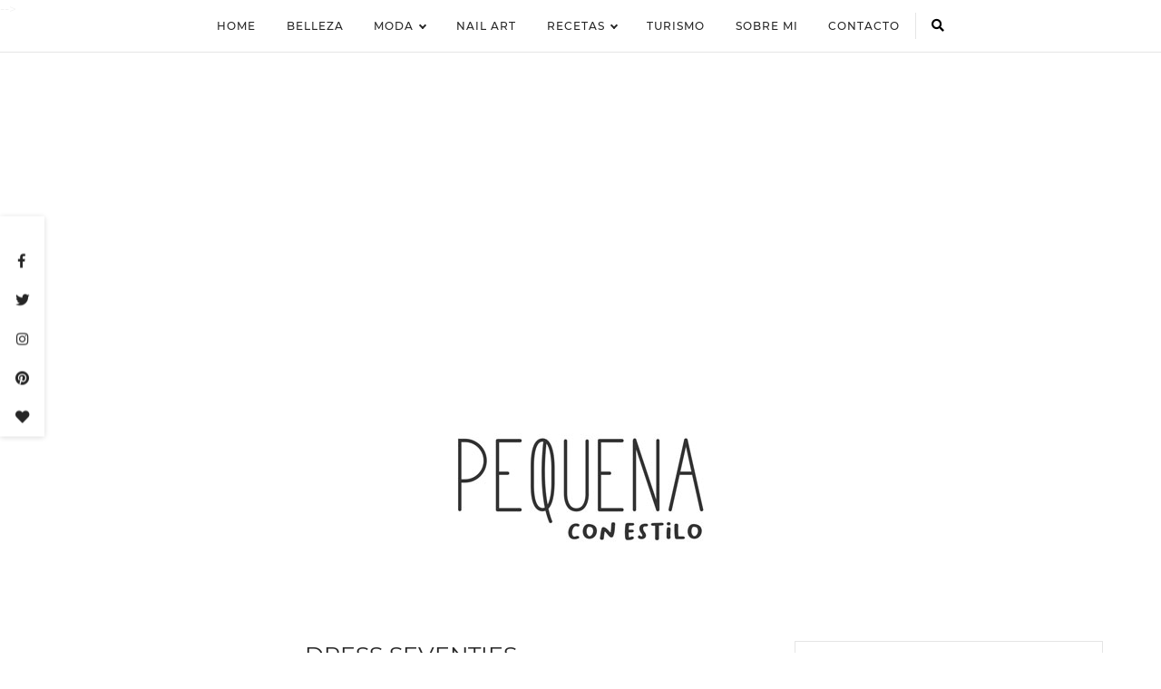

--- FILE ---
content_type: text/html; charset=UTF-8
request_url: https://www.pequenaconestilo.com/2016/01/dress-seventies.html
body_size: 33388
content:
<!DOCTYPE html>
<html dir='ltr' lang='es' prefix='og: http://ogp.me/ns#' xmlns='http://www.w3.org/1999/xhtml' xmlns:b='http://www.google.com/2005/gml/b' xmlns:data='http://www.google.com/2005/gml/data' xmlns:expr='http://www.google.com/2005/gml/expr'>
<!-- Pretty Woman.xml v1.0.5 | Canvas.xml v1.6.8 | github.com/zkreations/canvas.xml -->
<head>
<meta content='3785c4240029fec0f400dd20fd39fee3' name='p:domain_verify'/>
<meta content='aHR0cHM6Ly93d3cucGVxdWVuYWNvbmVzdGlsby5jb20=' name='publisuites-verify-code'/>
<script async='async' src='https://pagead2.googlesyndication.com/pagead/js/adsbygoogle.js'></script>
<script>
     (adsbygoogle = window.adsbygoogle || []).push({
          google_ad_client: "ca-pub-4024786628533320",
          enable_page_level_ads: true
     });
</script>
<!-- Basic data -->
<meta charset='UTF-8'/>
<meta content='general' name='rating'/>
<meta content='article' property='og:type'/>
<!-- App name -->
<meta content='PEQUENA con estilo' name='application-name'/>
<meta content='PEQUENA con estilo' property='og:site_name'/>
<!-- Meta Referrer Tag -->
<meta content='unsafe-url' name='referrer'/>
<!-- Type of twitter card -->
<meta content='summary_large_image' name='twitter:card'/>
<!-- Responsive viewport -->
<meta content='width=device-width,minimum-scale=1,initial-scale=1' name='viewport'/>
<!-- favicon -->
<link href='https://www.pequenaconestilo.com/favicon.ico' rel='icon' type='image/x-icon'/>
<!-- Url canonical -->
<meta content='https://www.pequenaconestilo.com/2016/01/dress-seventies.html' property='og:url'/>
<meta content='https://www.pequenaconestilo.com/2016/01/dress-seventies.html' name='twitter:url'/>
<link href='https://www.pequenaconestilo.com/2016/01/dress-seventies.html' rel='canonical'/>
<!-- Descripcion -->
<meta content='Blog de moda de Nuria, Pequena con estilo. Lifestyle, outfits, looks bonitos,...y mucho más!' property='og:description'/>
<meta content='Blog de moda de Nuria, Pequena con estilo. Lifestyle, outfits, looks bonitos,...y mucho más!' name='twitter:description'/>
<meta content='Blog de moda de Nuria, Pequena con estilo. Lifestyle, outfits, looks bonitos,...y mucho más!' name='description'/>
<!-- Meta Robots -->
<meta content='index,follow' name='robots'/>
<!-- Featured Image -->
<link href='https://blogger.googleusercontent.com/img/b/R29vZ2xl/AVvXsEhQMWGo5KGAa6xjX2RtCmqZuSLRnTeDDpfVyob-W9qhRVKG2Rmo291MLl9LlK3ORV-qWA4n784tmUODj1mSQTQ_1gRPgbmz0hDwDtlFUkkBIWm9zzGrOuHcqKJHDie5TIdHnxoxOS6cuvE/s640/1454012194696.jpg' rel='image_src'/>
<meta content='https://blogger.googleusercontent.com/img/b/R29vZ2xl/AVvXsEhQMWGo5KGAa6xjX2RtCmqZuSLRnTeDDpfVyob-W9qhRVKG2Rmo291MLl9LlK3ORV-qWA4n784tmUODj1mSQTQ_1gRPgbmz0hDwDtlFUkkBIWm9zzGrOuHcqKJHDie5TIdHnxoxOS6cuvE/s640/1454012194696.jpg' name='twitter:image'/>
<meta content='https://blogger.googleusercontent.com/img/b/R29vZ2xl/AVvXsEhQMWGo5KGAa6xjX2RtCmqZuSLRnTeDDpfVyob-W9qhRVKG2Rmo291MLl9LlK3ORV-qWA4n784tmUODj1mSQTQ_1gRPgbmz0hDwDtlFUkkBIWm9zzGrOuHcqKJHDie5TIdHnxoxOS6cuvE/s640/1454012194696.jpg' property='og:image'/>
<!-- Titles -->
<meta content='Dress seventies' property='og:title'/>
<meta content='Dress seventies' name='twitter:title'/>
<title>Dress seventies</title>
<!-- Feeds -->
<link href='https://www.pequenaconestilo.com/feeds/posts/default' rel='alternate' title='Atom 1.0' type='application/atom+xml'/>
<link href='https://www.pequenaconestilo.com/feeds/posts/default?alt=rss' rel='alternate' title='RSS 2.0' type='application/rss+xml'/>
<!-- Sitelinks Searchbox -->
<script type='application/ld+json'>
{
    "@context": "http://schema.org",
    "@type": "WebSite",
    "url": "https://www.pequenaconestilo.com/",
    "potentialAction": {
        "@type": "SearchAction",
        "target": "https://www.pequenaconestilo.com/search?q={search_term_string}",
        "query-input": "required name=search_term_string"
    }
}
</script>
<style>/*<![CDATA[*/
/* Google Font */
@font-face {
  font-family: 'Montserrat';
  font-style: normal;
  font-weight: 300;
  src: local('Montserrat Light'), local('Montserrat-Light'), url(https://fonts.gstatic.com/s/montserrat/v12/JTURjIg1_i6t8kCHKm45_cJD3gnD-A.woff) format('woff');
}
@font-face {
  font-family: 'Montserrat';
  font-style: normal;
  font-weight: 400;
  src: local('Montserrat Regular'), local('Montserrat-Regular'), url(https://fonts.gstatic.com/s/montserrat/v12/JTUSjIg1_i6t8kCHKm459WlhzQ.woff) format('woff');
}
@font-face {
  font-family: 'Montserrat';
  font-style: normal;
  font-weight: 500;
  src: local('Montserrat Medium'), local('Montserrat-Medium'), url(https://fonts.gstatic.com/s/montserrat/v12/JTURjIg1_i6t8kCHKm45_ZpC3gnD-A.woff) format('woff');
}
@font-face {
  font-family: 'Montserrat';
  font-style: normal;
  font-weight: 600;
  src: local('Montserrat SemiBold'), local('Montserrat-SemiBold'), url(https://fonts.gstatic.com/s/montserrat/v12/JTURjIg1_i6t8kCHKm45_bZF3gnD-A.woff) format('woff');
}
@font-face {
  font-family: 'Montserrat';
  font-style: normal;
  font-weight: 700;
  src: local('Montserrat Bold'), local('Montserrat-Bold'), url(https://fonts.gstatic.com/s/montserrat/v12/JTURjIg1_i6t8kCHKm45_dJE3gnD-A.woff) format('woff');
}
/*!
 * Whale v1.5.2
 * Copyright 2017-2018 zkreations
 * Developed by Daniel Abel M. (instagram.com/danie.abel)
 * Licensed under MIT (github.com/zkreations/whale/blob/master/LICENSE)
 * normalize.css v8.0.0 Licensed under MIT (github.com/necolas/normalize.css)
 */html{line-height:1.15;-webkit-text-size-adjust:100%}body{margin:0}hr{box-sizing:content-box;height:0;overflow:visible}pre{font-family:monospace,monospace;font-size:1em}a{background-color:transparent}abbr[title]{border-bottom:none;text-decoration:underline;-webkit-text-decoration:underline dotted;text-decoration:underline dotted}b,strong{font-weight:bolder}code,kbd,samp{font-family:monospace,monospace;font-size:1em}sub,sup{font-size:75%;line-height:0;position:relative;vertical-align:baseline}sub{bottom:-.25em}sup{top:-.5em}img{border-style:none}svg:not(:root){overflow:hidden}button,input,optgroup,select,textarea{font-family:inherit;font-size:inherit;line-height:inherit;margin:0}button,input{overflow:visible}button,select{text-transform:none}[type=button],[type=reset],[type=submit],button{-webkit-appearance:button}[type=button]::-moz-focus-inner,[type=reset]::-moz-focus-inner,[type=submit]::-moz-focus-inner,button::-moz-focus-inner{border-style:none;padding:0}[type=button]:-moz-focusring,[type=reset]:-moz-focusring,[type=submit]:-moz-focusring,button:-moz-focusring{outline:1px dotted ButtonText}fieldset{padding:.35em .75em .625em}legend{box-sizing:border-box;color:inherit;display:table;max-width:100%;padding:0;white-space:normal}progress{vertical-align:baseline}textarea{overflow:auto}[type=checkbox],[type=radio]{box-sizing:border-box;padding:0}[type=number]::-webkit-inner-spin-button,[type=number]::-webkit-outer-spin-button{height:auto}[type=search]{-webkit-appearance:textfield;outline-offset:-2px}[type=search]::-webkit-search-decoration{-webkit-appearance:none}::-webkit-file-upload-button{-webkit-appearance:button;font:inherit}details{display:block}summary{display:list-item}template{display:none}[hidden]{display:none}*,::after,::before{box-sizing:border-box}html{-webkit-text-size-adjust:100%;-ms-text-size-adjust:100%;-ms-overflow-style:scrollbar;-webkit-tap-highlight-color:transparent}body{font-family:-apple-system,BlinkMacSystemFont,"Segoe UI",Roboto,Helvetica,Arial,sans-serif,"Apple Color Emoji","Segoe UI Emoji","Segoe UI Symbol";font-size:1rem;font-weight:400;line-height:1.5;text-align:left}[tabindex="-1"]:focus{outline:0!important}a{color:#2196f3;text-decoration:none;background-color:transparent;-webkit-text-decoration-skip:objects}a:hover{color:#1565c0}a:active,a:focus,a:hover{text-decoration:none;outline-width:0}a:not([href]):not([tabindex]){color:inherit;text-decoration:none}a:not([href]):not([tabindex]):focus,a:not([href]):not([tabindex]):hover{color:inherit;text-decoration:none}a:not([href]):not([tabindex]):focus{outline:0}dl,ol,ul{margin-top:0;padding-left:0;margin-bottom:0;list-style:none}ol ol,ol ul,ul ol,ul ul{margin-bottom:0}.h1,.h2,.h3,.h4,.h5,.h6,h1,h2,h3,h4,h5,h6{margin-top:0;margin-bottom:.5rem;font-family:inherit;font-weight:500;line-height:1.2;color:inherit;display:block}.h1,h1{font-size:2.5rem}.h2,h2{font-size:2rem}.h3,h3{font-size:1.75rem}.h4,h4{font-size:1.5rem}.h5,h5{font-size:1.25rem}.h6,h6{font-size:1rem}.small,small{font-size:80%;font-weight:400}.mark,mark{padding:.2em;background-color:#fff9c4}.abbr,abbr{font-size:90%;text-decoration:underline;-webkit-text-decoration:underline dotted;text-decoration:underline dotted;border-bottom:0;cursor:help;text-transform:uppercase}table{border-spacing:0;border-collapse:collapse;background-color:transparent}[role=button],a,button,input,label,select,textarea{-ms-touch-action:manipulation;touch-action:manipulation}figure{margin:0 0 1rem}img{display:inline-block;max-width:100%;vertical-align:middle}embed,iframe,object{margin:0;padding:0;border:0;outline:0}video{max-width:100%;display:block;height:auto}p{margin-top:0;margin-bottom:0}.container{margin-right:auto;margin-left:auto}.fixed-top{position:fixed;top:0;left:0;right:0;z-index:1100}.fixed-bottom{position:fixed;top:0;left:0;right:0;z-index:1100}button,input,textarea{background:none transparent;padding:0;margin:0;border:0;outline:0;box-shadow:none;font:inherit;vertical-align:baseline}.form-input{display:block;width:100%;padding:.5rem .8rem;line-height:1.5;background-color:#fff;background-clip:padding-box;border:1px solid #cfd8dc}.btn{display:inline-block;font-weight:400;text-align:center;white-space:nowrap;vertical-align:middle;-webkit-user-select:none;-moz-user-select:none;-ms-user-select:none;user-select:none;padding:.5rem .8rem;line-height:1.5;cursor:pointer}.embed-fluid{position:relative;display:block;width:100%;padding:0;overflow:hidden}.embed-fluid embed,.embed-fluid iframe,.embed-fluid object,.embed-fluid video,.embed-item{position:absolute;top:0;left:0;width:100%;height:100%}.embed-fluid::before{display:block;content:""}.embed-fluid-21by9::before{padding-top:42.857143%}.embed-fluid-16by9::before{padding-top:56.25%}.embed-fluid-4by3::before{padding-top:75%}.embed-fluid-1by1::before{padding-top:100%}.table-fluid{display:block;width:100%;overflow-x:auto;-webkit-overflow-scrolling:touch;-ms-overflow-style:-ms-autohiding-scrollbar}.dropdown-menu{display:-ms-flexbox;display:flex}.dropdown-menu li{position:relative;display:-ms-flexbox;display:flex;-ms-flex-direction:column;flex-direction:column}.dropdown-menu a{display:-ms-flexbox;display:flex;-ms-flex-align:center;align-items:center;font-size:1rem;-ms-flex:1 0 auto;flex:1 0 auto}.dropdown-menu ul{visibility:hidden;max-height:0}.dropdown-menu .is-arrow{margin-left:auto}.dropdown-menu .is-parent>a .is-arrow::after{content:"";display:inline-block;width:0;height:0;vertical-align:middle;border-right:4px solid transparent;border-left:4px solid transparent;border-top:4px dashed;margin-left:.5rem}@media (max-width:991px){.dropdown-menu ul.is-active{visibility:visible;max-height:inherit}.dropdown-menu ul{overflow:hidden}.dropdown-menu{-ms-flex-direction:column;flex-direction:column}}@media (min-width:992px){.dropdown-menu ul{text-align:left;top:0;left:100%;position:absolute;min-width:100%}.dropdown-menu a{white-space:nowrap}.dropdown-menu>li>ul{top:100%;left:0}.dropdown-menu li>ul{pointer-events:none}.dropdown-menu li:hover>ul{visibility:visible;max-height:inherit;pointer-events:all}.dropdown-menu ul .is-parent>a .is-arrow::after{border-left:4px dashed;border-right:0 transparent;border-top:4px solid transparent;border-bottom:4px solid transparent}}.wjs-panel:not(.is-active){display:none}.clearfix::after{display:block;content:"";clear:both}.float-left{float:left}.float-right{float:right}.float-none{float:none}.display-none{display:none!important}.display-inline{display:inline}.display-inline-block{display:inline-block}.display-block{display:block}.display-table{display:table}.display-table-row{display:table-row}.display-table-cell{display:table-cell}.display-flex{display:-ms-flexbox;display:flex}.display-inline-flex{display:-ms-inline-flexbox;display:inline-flex}.flex-none{-ms-flex:none;flex:none}.flex-auto{-ms-flex:auto;flex:auto}.flex-fill{-ms-flex:1 1 auto;flex:1 1 auto}.flex-grow-0{-ms-flex-positive:0;flex-grow:0}.flex-grow-1{-ms-flex-positive:1;flex-grow:1}.flex-shrink-0{-ms-flex-negative:0;flex-shrink:0}.flex-shrink-1{-ms-flex-negative:1;flex-shrink:1}.flex-wrap{-ms-flex-wrap:wrap;flex-wrap:wrap}.flex-wrap-reverse{-ms-flex-wrap:wrap-reverse;flex-wrap:wrap-reverse}.flex-column{-ms-flex-direction:column;flex-direction:column}.flex-column-reverse{-ms-flex-direction:column-reverse;flex-direction:column-reverse}.flex-row{-ms-flex-direction:row;flex-direction:row}.flex-row-reverse{-ms-flex-direction:row-reverse;flex-direction:row-reverse}.justify-content-center{-ms-flex-pack:center;justify-content:center}.justify-content-end{-ms-flex-pack:end;justify-content:flex-end}.justify-content-start{-ms-flex-pack:start;justify-content:flex-start}.justify-content-around{-ms-flex-pack:distribute;justify-content:space-around}.justify-content-between{-ms-flex-pack:justify;justify-content:space-between}.align-content-center{-ms-flex-line-pack:center;align-content:center}.align-content-end{-ms-flex-line-pack:end;align-content:flex-end}.align-content-start{-ms-flex-line-pack:start;align-content:flex-start}.align-content-around{-ms-flex-line-pack:distribute;align-content:space-around}.align-content-between{-ms-flex-line-pack:justify;align-content:space-between}.align-content-stretch{-ms-flex-line-pack:stretch;align-content:stretch}.align-items-baseline{-ms-flex-align:baseline;align-items:baseline}.align-items-center{-ms-flex-align:center;align-items:center}.align-items-end{-ms-flex-align:end;align-items:flex-end}.align-items-start{-ms-flex-align:start;align-items:flex-start}.align-items-stretch{-ms-flex-align:stretch;align-items:stretch}.align-self-auto{-ms-flex-item-align:auto;-ms-grid-row-align:auto;align-self:auto}.align-self-baseline{-ms-flex-item-align:baseline;align-self:baseline}.align-self-center{-ms-flex-item-align:center;-ms-grid-row-align:center;align-self:center}.align-self-end{-ms-flex-item-align:end;align-self:flex-end}.align-self-start{-ms-flex-item-align:start;align-self:flex-start}.align-self-stretch{-ms-flex-item-align:stretch;-ms-grid-row-align:stretch;align-self:stretch}.row{display:-ms-flexbox;display:flex;-ms-flex-align:start;align-items:flex-start;-ms-flex-wrap:wrap;flex-wrap:wrap;margin-right:-.5rem;margin-left:-.5rem}[class*=col-]{padding-right:.5rem;padding-left:.5rem;-ms-flex-preferred-size:auto;flex-basis:auto;-ms-flex-positive:1;flex-grow:1;-ms-flex-negative:1;flex-shrink:1;width:100%}.no-gutters{margin-right:0;margin-left:0}.no-gutters>[class*=col-]{padding-right:0;padding-left:0}.col-auto{-ms-flex:0 0 auto;flex:0 0 auto;width:auto;max-width:none}.col-1{-ms-flex:0 0 8.333333%;flex:0 0 8.333333%;max-width:8.333333%}.col-2{-ms-flex:0 0 16.666667%;flex:0 0 16.666667%;max-width:16.666667%}.col-3{-ms-flex:0 0 25%;flex:0 0 25%;max-width:25%}.col-4{-ms-flex:0 0 33.333333%;flex:0 0 33.333333%;max-width:33.333333%}.col-5{-ms-flex:0 0 41.666667%;flex:0 0 41.666667%;max-width:41.666667%}.col-6{-ms-flex:0 0 50%;flex:0 0 50%;max-width:50%}.col-7{-ms-flex:0 0 58.333333%;flex:0 0 58.333333%;max-width:58.333333%}.col-8{-ms-flex:0 0 66.666667%;flex:0 0 66.666667%;max-width:66.666667%}.col-9{-ms-flex:0 0 75%;flex:0 0 75%;max-width:75%}.col-10{-ms-flex:0 0 83.333333%;flex:0 0 83.333333%;max-width:83.333333%}.col-11{-ms-flex:0 0 91.666667%;flex:0 0 91.666667%;max-width:91.666667%}.col-12{-ms-flex:0 0 100%;flex:0 0 100%;max-width:100%}.order-first{-ms-flex-order:-1;order:-1}.order-last{-ms-flex-order:13;order:13}.order-0{-ms-flex-order:0;order:0}.order-1{-ms-flex-order:1;order:1}.order-2{-ms-flex-order:2;order:2}.order-3{-ms-flex-order:3;order:3}.order-4{-ms-flex-order:4;order:4}.order-5{-ms-flex-order:5;order:5}.order-6{-ms-flex-order:6;order:6}.order-7{-ms-flex-order:7;order:7}.order-8{-ms-flex-order:8;order:8}.order-9{-ms-flex-order:9;order:9}.order-10{-ms-flex-order:10;order:10}.order-11{-ms-flex-order:11;order:11}.order-12{-ms-flex-order:12;order:12}.offset-1{margin-left:8.333333%}.offset-2{margin-left:16.666667%}.offset-3{margin-left:25%}.offset-4{margin-left:33.333333%}.offset-5{margin-left:41.666667%}.offset-6{margin-left:50%}.offset-7{margin-left:58.333333%}.offset-8{margin-left:66.666667%}.offset-9{margin-left:75%}.offset-10{margin-left:83.333333%}.offset-11{margin-left:91.666667%}@media (min-width:576px){.float-left-sm{float:left}.float-right-sm{float:right}.float-none-sm{float:none}.display-none-sm{display:none!important}.display-inline-sm{display:inline}.display-inline-block-sm{display:inline-block}.display-block-sm{display:block}.display-table-sm{display:table}.display-table-row-sm{display:table-row}.display-table-cell-sm{display:table-cell}.display-flex-sm{display:-ms-flexbox;display:flex}.display-inline-flex-sm{display:-ms-inline-flexbox;display:inline-flex}.flex-none-sm{-ms-flex:none;flex:none}.flex-auto-sm{-ms-flex:auto;flex:auto}.flex-fill-sm{-ms-flex:1 1 auto;flex:1 1 auto}.flex-grow-0-sm{-ms-flex-positive:0;flex-grow:0}.flex-grow-1-sm{-ms-flex-positive:1;flex-grow:1}.flex-shrink-0-sm{-ms-flex-negative:0;flex-shrink:0}.flex-shrink-1-sm{-ms-flex-negative:1;flex-shrink:1}.flex-wrap-sm{-ms-flex-wrap:wrap;flex-wrap:wrap}.flex-wrap-reverse-sm{-ms-flex-wrap:wrap-reverse;flex-wrap:wrap-reverse}.flex-column-sm{-ms-flex-direction:column;flex-direction:column}.flex-column-reverse-sm{-ms-flex-direction:column-reverse;flex-direction:column-reverse}.flex-row-sm{-ms-flex-direction:row;flex-direction:row}.flex-row-reverse-sm{-ms-flex-direction:row-reverse;flex-direction:row-reverse}.justify-content-center-sm{-ms-flex-pack:center;justify-content:center}.justify-content-end-sm{-ms-flex-pack:end;justify-content:flex-end}.justify-content-start-sm{-ms-flex-pack:start;justify-content:flex-start}.justify-content-around-sm{-ms-flex-pack:distribute;justify-content:space-around}.justify-content-between-sm{-ms-flex-pack:justify;justify-content:space-between}.align-content-center-sm{-ms-flex-line-pack:center;align-content:center}.align-content-end-sm{-ms-flex-line-pack:end;align-content:flex-end}.align-content-start-sm{-ms-flex-line-pack:start;align-content:flex-start}.align-content-around-sm{-ms-flex-line-pack:distribute;align-content:space-around}.align-content-between-sm{-ms-flex-line-pack:justify;align-content:space-between}.align-content-stretch-sm{-ms-flex-line-pack:stretch;align-content:stretch}.align-items-baseline-sm{-ms-flex-align:baseline;align-items:baseline}.align-items-center-sm{-ms-flex-align:center;align-items:center}.align-items-end-sm{-ms-flex-align:end;align-items:flex-end}.align-items-start-sm{-ms-flex-align:start;align-items:flex-start}.align-items-stretch-sm{-ms-flex-align:stretch;align-items:stretch}.align-self-auto-sm{-ms-flex-item-align:auto;-ms-grid-row-align:auto;align-self:auto}.align-self-baseline-sm{-ms-flex-item-align:baseline;align-self:baseline}.align-self-center-sm{-ms-flex-item-align:center;-ms-grid-row-align:center;align-self:center}.align-self-end-sm{-ms-flex-item-align:end;align-self:flex-end}.align-self-start-sm{-ms-flex-item-align:start;align-self:flex-start}.align-self-stretch-sm{-ms-flex-item-align:stretch;-ms-grid-row-align:stretch;align-self:stretch}.col-auto-sm{-ms-flex:0 0 auto;flex:0 0 auto;width:auto;max-width:none}.col-1-sm{-ms-flex:0 0 8.333333%;flex:0 0 8.333333%;max-width:8.333333%}.col-2-sm{-ms-flex:0 0 16.666667%;flex:0 0 16.666667%;max-width:16.666667%}.col-3-sm{-ms-flex:0 0 25%;flex:0 0 25%;max-width:25%}.col-4-sm{-ms-flex:0 0 33.333333%;flex:0 0 33.333333%;max-width:33.333333%}.col-5-sm{-ms-flex:0 0 41.666667%;flex:0 0 41.666667%;max-width:41.666667%}.col-6-sm{-ms-flex:0 0 50%;flex:0 0 50%;max-width:50%}.col-7-sm{-ms-flex:0 0 58.333333%;flex:0 0 58.333333%;max-width:58.333333%}.col-8-sm{-ms-flex:0 0 66.666667%;flex:0 0 66.666667%;max-width:66.666667%}.col-9-sm{-ms-flex:0 0 75%;flex:0 0 75%;max-width:75%}.col-10-sm{-ms-flex:0 0 83.333333%;flex:0 0 83.333333%;max-width:83.333333%}.col-11-sm{-ms-flex:0 0 91.666667%;flex:0 0 91.666667%;max-width:91.666667%}.col-12-sm{-ms-flex:0 0 100%;flex:0 0 100%;max-width:100%}.order-first-sm{-ms-flex-order:-1;order:-1}.order-last-sm{-ms-flex-order:13;order:13}.order-0-sm{-ms-flex-order:0;order:0}.order-1-sm{-ms-flex-order:1;order:1}.order-2-sm{-ms-flex-order:2;order:2}.order-3-sm{-ms-flex-order:3;order:3}.order-4-sm{-ms-flex-order:4;order:4}.order-5-sm{-ms-flex-order:5;order:5}.order-6-sm{-ms-flex-order:6;order:6}.order-7-sm{-ms-flex-order:7;order:7}.order-8-sm{-ms-flex-order:8;order:8}.order-9-sm{-ms-flex-order:9;order:9}.order-10-sm{-ms-flex-order:10;order:10}.order-11-sm{-ms-flex-order:11;order:11}.order-12-sm{-ms-flex-order:12;order:12}.offset-1-sm{margin-left:8.333333%}.offset-2-sm{margin-left:16.666667%}.offset-3-sm{margin-left:25%}.offset-4-sm{margin-left:33.333333%}.offset-5-sm{margin-left:41.666667%}.offset-6-sm{margin-left:50%}.offset-7-sm{margin-left:58.333333%}.offset-8-sm{margin-left:66.666667%}.offset-9-sm{margin-left:75%}.offset-10-sm{margin-left:83.333333%}.offset-11-sm{margin-left:91.666667%}}@media (min-width:768px){.float-left-md{float:left}.float-right-md{float:right}.float-none-md{float:none}.display-none-md{display:none!important}.display-inline-md{display:inline}.display-inline-block-md{display:inline-block}.display-block-md{display:block}.display-table-md{display:table}.display-table-row-md{display:table-row}.display-table-cell-md{display:table-cell}.display-flex-md{display:-ms-flexbox;display:flex}.display-inline-flex-md{display:-ms-inline-flexbox;display:inline-flex}.flex-none-md{-ms-flex:none;flex:none}.flex-auto-md{-ms-flex:auto;flex:auto}.flex-fill-md{-ms-flex:1 1 auto;flex:1 1 auto}.flex-grow-0-md{-ms-flex-positive:0;flex-grow:0}.flex-grow-1-md{-ms-flex-positive:1;flex-grow:1}.flex-shrink-0-md{-ms-flex-negative:0;flex-shrink:0}.flex-shrink-1-md{-ms-flex-negative:1;flex-shrink:1}.flex-wrap-md{-ms-flex-wrap:wrap;flex-wrap:wrap}.flex-wrap-reverse-md{-ms-flex-wrap:wrap-reverse;flex-wrap:wrap-reverse}.flex-column-md{-ms-flex-direction:column;flex-direction:column}.flex-column-reverse-md{-ms-flex-direction:column-reverse;flex-direction:column-reverse}.flex-row-md{-ms-flex-direction:row;flex-direction:row}.flex-row-reverse-md{-ms-flex-direction:row-reverse;flex-direction:row-reverse}.justify-content-center-md{-ms-flex-pack:center;justify-content:center}.justify-content-end-md{-ms-flex-pack:end;justify-content:flex-end}.justify-content-start-md{-ms-flex-pack:start;justify-content:flex-start}.justify-content-around-md{-ms-flex-pack:distribute;justify-content:space-around}.justify-content-between-md{-ms-flex-pack:justify;justify-content:space-between}.align-content-center-md{-ms-flex-line-pack:center;align-content:center}.align-content-end-md{-ms-flex-line-pack:end;align-content:flex-end}.align-content-start-md{-ms-flex-line-pack:start;align-content:flex-start}.align-content-around-md{-ms-flex-line-pack:distribute;align-content:space-around}.align-content-between-md{-ms-flex-line-pack:justify;align-content:space-between}.align-content-stretch-md{-ms-flex-line-pack:stretch;align-content:stretch}.align-items-baseline-md{-ms-flex-align:baseline;align-items:baseline}.align-items-center-md{-ms-flex-align:center;align-items:center}.align-items-end-md{-ms-flex-align:end;align-items:flex-end}.align-items-start-md{-ms-flex-align:start;align-items:flex-start}.align-items-stretch-md{-ms-flex-align:stretch;align-items:stretch}.align-self-auto-md{-ms-flex-item-align:auto;-ms-grid-row-align:auto;align-self:auto}.align-self-baseline-md{-ms-flex-item-align:baseline;align-self:baseline}.align-self-center-md{-ms-flex-item-align:center;-ms-grid-row-align:center;align-self:center}.align-self-end-md{-ms-flex-item-align:end;align-self:flex-end}.align-self-start-md{-ms-flex-item-align:start;align-self:flex-start}.align-self-stretch-md{-ms-flex-item-align:stretch;-ms-grid-row-align:stretch;align-self:stretch}.col-auto-md{-ms-flex:0 0 auto;flex:0 0 auto;width:auto;max-width:none}.col-1-md{-ms-flex:0 0 8.333333%;flex:0 0 8.333333%;max-width:8.333333%}.col-2-md{-ms-flex:0 0 16.666667%;flex:0 0 16.666667%;max-width:16.666667%}.col-3-md{-ms-flex:0 0 25%;flex:0 0 25%;max-width:25%}.col-4-md{-ms-flex:0 0 33.333333%;flex:0 0 33.333333%;max-width:33.333333%}.col-5-md{-ms-flex:0 0 41.666667%;flex:0 0 41.666667%;max-width:41.666667%}.col-6-md{-ms-flex:0 0 50%;flex:0 0 50%;max-width:50%}.col-7-md{-ms-flex:0 0 58.333333%;flex:0 0 58.333333%;max-width:58.333333%}.col-8-md{-ms-flex:0 0 66.666667%;flex:0 0 66.666667%;max-width:66.666667%}.col-9-md{-ms-flex:0 0 75%;flex:0 0 75%;max-width:75%}.col-10-md{-ms-flex:0 0 83.333333%;flex:0 0 83.333333%;max-width:83.333333%}.col-11-md{-ms-flex:0 0 91.666667%;flex:0 0 91.666667%;max-width:91.666667%}.col-12-md{-ms-flex:0 0 100%;flex:0 0 100%;max-width:100%}.order-first-md{-ms-flex-order:-1;order:-1}.order-last-md{-ms-flex-order:13;order:13}.order-0-md{-ms-flex-order:0;order:0}.order-1-md{-ms-flex-order:1;order:1}.order-2-md{-ms-flex-order:2;order:2}.order-3-md{-ms-flex-order:3;order:3}.order-4-md{-ms-flex-order:4;order:4}.order-5-md{-ms-flex-order:5;order:5}.order-6-md{-ms-flex-order:6;order:6}.order-7-md{-ms-flex-order:7;order:7}.order-8-md{-ms-flex-order:8;order:8}.order-9-md{-ms-flex-order:9;order:9}.order-10-md{-ms-flex-order:10;order:10}.order-11-md{-ms-flex-order:11;order:11}.order-12-md{-ms-flex-order:12;order:12}.offset-1-md{margin-left:8.333333%}.offset-2-md{margin-left:16.666667%}.offset-3-md{margin-left:25%}.offset-4-md{margin-left:33.333333%}.offset-5-md{margin-left:41.666667%}.offset-6-md{margin-left:50%}.offset-7-md{margin-left:58.333333%}.offset-8-md{margin-left:66.666667%}.offset-9-md{margin-left:75%}.offset-10-md{margin-left:83.333333%}.offset-11-md{margin-left:91.666667%}}@media (min-width:992px){.float-left-lg{float:left}.float-right-lg{float:right}.float-none-lg{float:none}.display-none-lg{display:none!important}.display-inline-lg{display:inline}.display-inline-block-lg{display:inline-block}.display-block-lg{display:block}.display-table-lg{display:table}.display-table-row-lg{display:table-row}.display-table-cell-lg{display:table-cell}.display-flex-lg{display:-ms-flexbox;display:flex}.display-inline-flex-lg{display:-ms-inline-flexbox;display:inline-flex}.flex-none-lg{-ms-flex:none;flex:none}.flex-auto-lg{-ms-flex:auto;flex:auto}.flex-fill-lg{-ms-flex:1 1 auto;flex:1 1 auto}.flex-grow-0-lg{-ms-flex-positive:0;flex-grow:0}.flex-grow-1-lg{-ms-flex-positive:1;flex-grow:1}.flex-shrink-0-lg{-ms-flex-negative:0;flex-shrink:0}.flex-shrink-1-lg{-ms-flex-negative:1;flex-shrink:1}.flex-wrap-lg{-ms-flex-wrap:wrap;flex-wrap:wrap}.flex-wrap-reverse-lg{-ms-flex-wrap:wrap-reverse;flex-wrap:wrap-reverse}.flex-column-lg{-ms-flex-direction:column;flex-direction:column}.flex-column-reverse-lg{-ms-flex-direction:column-reverse;flex-direction:column-reverse}.flex-row-lg{-ms-flex-direction:row;flex-direction:row}.flex-row-reverse-lg{-ms-flex-direction:row-reverse;flex-direction:row-reverse}.justify-content-center-lg{-ms-flex-pack:center;justify-content:center}.justify-content-end-lg{-ms-flex-pack:end;justify-content:flex-end}.justify-content-start-lg{-ms-flex-pack:start;justify-content:flex-start}.justify-content-around-lg{-ms-flex-pack:distribute;justify-content:space-around}.justify-content-between-lg{-ms-flex-pack:justify;justify-content:space-between}.align-content-center-lg{-ms-flex-line-pack:center;align-content:center}.align-content-end-lg{-ms-flex-line-pack:end;align-content:flex-end}.align-content-start-lg{-ms-flex-line-pack:start;align-content:flex-start}.align-content-around-lg{-ms-flex-line-pack:distribute;align-content:space-around}.align-content-between-lg{-ms-flex-line-pack:justify;align-content:space-between}.align-content-stretch-lg{-ms-flex-line-pack:stretch;align-content:stretch}.align-items-baseline-lg{-ms-flex-align:baseline;align-items:baseline}.align-items-center-lg{-ms-flex-align:center;align-items:center}.align-items-end-lg{-ms-flex-align:end;align-items:flex-end}.align-items-start-lg{-ms-flex-align:start;align-items:flex-start}.align-items-stretch-lg{-ms-flex-align:stretch;align-items:stretch}.align-self-auto-lg{-ms-flex-item-align:auto;-ms-grid-row-align:auto;align-self:auto}.align-self-baseline-lg{-ms-flex-item-align:baseline;align-self:baseline}.align-self-center-lg{-ms-flex-item-align:center;-ms-grid-row-align:center;align-self:center}.align-self-end-lg{-ms-flex-item-align:end;align-self:flex-end}.align-self-start-lg{-ms-flex-item-align:start;align-self:flex-start}.align-self-stretch-lg{-ms-flex-item-align:stretch;-ms-grid-row-align:stretch;align-self:stretch}.col-auto-lg{-ms-flex:0 0 auto;flex:0 0 auto;width:auto;max-width:none}.col-1-lg{-ms-flex:0 0 8.333333%;flex:0 0 8.333333%;max-width:8.333333%}.col-2-lg{-ms-flex:0 0 16.666667%;flex:0 0 16.666667%;max-width:16.666667%}.col-3-lg{-ms-flex:0 0 25%;flex:0 0 25%;max-width:25%}.col-4-lg{-ms-flex:0 0 33.333333%;flex:0 0 33.333333%;max-width:33.333333%}.col-5-lg{-ms-flex:0 0 41.666667%;flex:0 0 41.666667%;max-width:41.666667%}.col-6-lg{-ms-flex:0 0 50%;flex:0 0 50%;max-width:50%}.col-7-lg{-ms-flex:0 0 58.333333%;flex:0 0 58.333333%;max-width:58.333333%}.col-8-lg{-ms-flex:0 0 66.666667%;flex:0 0 66.666667%;max-width:66.666667%}.col-9-lg{-ms-flex:0 0 75%;flex:0 0 75%;max-width:75%}.col-10-lg{-ms-flex:0 0 83.333333%;flex:0 0 83.333333%;max-width:83.333333%}.col-11-lg{-ms-flex:0 0 91.666667%;flex:0 0 91.666667%;max-width:91.666667%}.col-12-lg{-ms-flex:0 0 100%;flex:0 0 100%;max-width:100%}.order-first-lg{-ms-flex-order:-1;order:-1}.order-last-lg{-ms-flex-order:13;order:13}.order-0-lg{-ms-flex-order:0;order:0}.order-1-lg{-ms-flex-order:1;order:1}.order-2-lg{-ms-flex-order:2;order:2}.order-3-lg{-ms-flex-order:3;order:3}.order-4-lg{-ms-flex-order:4;order:4}.order-5-lg{-ms-flex-order:5;order:5}.order-6-lg{-ms-flex-order:6;order:6}.order-7-lg{-ms-flex-order:7;order:7}.order-8-lg{-ms-flex-order:8;order:8}.order-9-lg{-ms-flex-order:9;order:9}.order-10-lg{-ms-flex-order:10;order:10}.order-11-lg{-ms-flex-order:11;order:11}.order-12-lg{-ms-flex-order:12;order:12}.offset-1-lg{margin-left:8.333333%}.offset-2-lg{margin-left:16.666667%}.offset-3-lg{margin-left:25%}.offset-4-lg{margin-left:33.333333%}.offset-5-lg{margin-left:41.666667%}.offset-6-lg{margin-left:50%}.offset-7-lg{margin-left:58.333333%}.offset-8-lg{margin-left:66.666667%}.offset-9-lg{margin-left:75%}.offset-10-lg{margin-left:83.333333%}.offset-11-lg{margin-left:91.666667%}}@media (min-width:1200px){.float-left-lx{float:left}.float-right-lx{float:right}.float-none-lx{float:none}.display-none-xl{display:none!important}.display-inline-xl{display:inline}.display-inline-block-xl{display:inline-block}.display-block-xl{display:block}.display-table-xl{display:table}.display-table-row-xl{display:table-row}.display-table-cell-xl{display:table-cell}.display-flex-xl{display:-ms-flexbox;display:flex}.display-inline-flex-xl{display:-ms-inline-flexbox;display:inline-flex}.flex-none-xl{-ms-flex:none;flex:none}.flex-auto-xl{-ms-flex:auto;flex:auto}.flex-fill-xl{-ms-flex:1 1 auto;flex:1 1 auto}.flex-grow-0-xl{-ms-flex-positive:0;flex-grow:0}.flex-grow-1-xl{-ms-flex-positive:1;flex-grow:1}.flex-shrink-0-xl{-ms-flex-negative:0;flex-shrink:0}.flex-shrink-1-xl{-ms-flex-negative:1;flex-shrink:1}.flex-wrap-xl{-ms-flex-wrap:wrap;flex-wrap:wrap}.flex-wrap-reverse-xl{-ms-flex-wrap:wrap-reverse;flex-wrap:wrap-reverse}.flex-column-xl{-ms-flex-direction:column;flex-direction:column}.flex-column-reverse-xl{-ms-flex-direction:column-reverse;flex-direction:column-reverse}.flex-row-xl{-ms-flex-direction:row;flex-direction:row}.flex-row-reverse-xl{-ms-flex-direction:row-reverse;flex-direction:row-reverse}.justify-content-center-xl{-ms-flex-pack:center;justify-content:center}.justify-content-end-xl{-ms-flex-pack:end;justify-content:flex-end}.justify-content-start-xl{-ms-flex-pack:start;justify-content:flex-start}.justify-content-around-xl{-ms-flex-pack:distribute;justify-content:space-around}.justify-content-between-xl{-ms-flex-pack:justify;justify-content:space-between}.align-content-center-xl{-ms-flex-line-pack:center;align-content:center}.align-content-end-xl{-ms-flex-line-pack:end;align-content:flex-end}.align-content-start-xl{-ms-flex-line-pack:start;align-content:flex-start}.align-content-around-xl{-ms-flex-line-pack:distribute;align-content:space-around}.align-content-between-xl{-ms-flex-line-pack:justify;align-content:space-between}.align-content-stretch-xl{-ms-flex-line-pack:stretch;align-content:stretch}.align-items-baseline-xl{-ms-flex-align:baseline;align-items:baseline}.align-items-center-xl{-ms-flex-align:center;align-items:center}.align-items-end-xl{-ms-flex-align:end;align-items:flex-end}.align-items-start-xl{-ms-flex-align:start;align-items:flex-start}.align-items-stretch-xl{-ms-flex-align:stretch;align-items:stretch}.align-self-auto-xl{-ms-flex-item-align:auto;-ms-grid-row-align:auto;align-self:auto}.align-self-baseline-xl{-ms-flex-item-align:baseline;align-self:baseline}.align-self-center-xl{-ms-flex-item-align:center;-ms-grid-row-align:center;align-self:center}.align-self-end-xl{-ms-flex-item-align:end;align-self:flex-end}.align-self-start-xl{-ms-flex-item-align:start;align-self:flex-start}.align-self-stretch-xl{-ms-flex-item-align:stretch;-ms-grid-row-align:stretch;align-self:stretch}.col-auto-xl{-ms-flex:0 0 auto;flex:0 0 auto;width:auto;max-width:none}.col-1-xl{-ms-flex:0 0 8.333333%;flex:0 0 8.333333%;max-width:8.333333%}.col-2-xl{-ms-flex:0 0 16.666667%;flex:0 0 16.666667%;max-width:16.666667%}.col-3-xl{-ms-flex:0 0 25%;flex:0 0 25%;max-width:25%}.col-4-xl{-ms-flex:0 0 33.333333%;flex:0 0 33.333333%;max-width:33.333333%}.col-5-xl{-ms-flex:0 0 41.666667%;flex:0 0 41.666667%;max-width:41.666667%}.col-6-xl{-ms-flex:0 0 50%;flex:0 0 50%;max-width:50%}.col-7-xl{-ms-flex:0 0 58.333333%;flex:0 0 58.333333%;max-width:58.333333%}.col-8-xl{-ms-flex:0 0 66.666667%;flex:0 0 66.666667%;max-width:66.666667%}.col-9-xl{-ms-flex:0 0 75%;flex:0 0 75%;max-width:75%}.col-10-xl{-ms-flex:0 0 83.333333%;flex:0 0 83.333333%;max-width:83.333333%}.col-11-xl{-ms-flex:0 0 91.666667%;flex:0 0 91.666667%;max-width:91.666667%}.col-12-xl{-ms-flex:0 0 100%;flex:0 0 100%;max-width:100%}.order-first-xl{-ms-flex-order:-1;order:-1}.order-last-xl{-ms-flex-order:13;order:13}.order-0-xl{-ms-flex-order:0;order:0}.order-1-xl{-ms-flex-order:1;order:1}.order-2-xl{-ms-flex-order:2;order:2}.order-3-xl{-ms-flex-order:3;order:3}.order-4-xl{-ms-flex-order:4;order:4}.order-5-xl{-ms-flex-order:5;order:5}.order-6-xl{-ms-flex-order:6;order:6}.order-7-xl{-ms-flex-order:7;order:7}.order-8-xl{-ms-flex-order:8;order:8}.order-9-xl{-ms-flex-order:9;order:9}.order-10-xl{-ms-flex-order:10;order:10}.order-11-xl{-ms-flex-order:11;order:11}.order-12-xl{-ms-flex-order:12;order:12}.offset-1-xl{margin-left:8.333333%}.offset-2-xl{margin-left:16.666667%}.offset-3-xl{margin-left:25%}.offset-4-xl{margin-left:33.333333%}.offset-5-xl{margin-left:41.666667%}.offset-6-xl{margin-left:50%}.offset-7-xl{margin-left:58.333333%}.offset-8-xl{margin-left:66.666667%}.offset-9-xl{margin-left:75%}.offset-10-xl{margin-left:83.333333%}.offset-11-xl{margin-left:91.666667%}}@media print{@page{size:a3;margin:2cm}*,::after,::before{text-shadow:none!important;box-shadow:none!important;background:0 0!important}.display-none-print{display:none!important}.display-inline-print{display:inline!important}.display-inline-block-print{display:inline-block!important}.display-block-print{display:block!important}.display-table-print{display:table!important}.display-table-row-print{display:table-row!important}.display-table-cell-print{display:table-cell!important}.display-flex-print{display:-ms-flexbox!important;display:flex!important}.display-inline-flex-print{display:-ms-inline-flexbox!important;display:inline-flex!important}.wjs-menu,.wjs-spoiler,.wjs-tab{display:none!important}article,body{width:100%!important;color:#000!important;padding:0;margin:0}aside,footer,nav{display:none!important}article a{font-weight:700;text-decoration:none}article a[href^=http]:after{content:" (" attr(href) ")"}embed,iframe,object,video{display:none!important}abbr[title]::after{content:" (" attr(title) ")"}pre{white-space:pre-wrap!important}blockquote,pre{page-break-inside:avoid}thead{display:table-header-group}img,tr{page-break-inside:avoid}h2,h3,p{orphans:3;widows:3}h2,h3{page-break-after:avoid}}
 
 /*! Style.css */
 /* Style
--------------------------------------*/
html {
   font-size: 14px;
}
body {
   overflow-wrap:break-word;
   word-break:break-word;
   word-wrap:break-word
}
/* default
--------------------------------------*/
a {
   font-weight: 400;
   transition: color .2s;
}
::-moz-selection {
   color:#fff;
}
::selection {
   color:#fff;
}
/* Fixing Rendering
--------------------------------------*/
.nav__menu *,
.gallery * {
   -webkit-backface-visibility: hidden;
           backface-visibility: hidden;
}

/* Fontawesome
--------------------------------------*/
.fab, .fal, .far, .fas {
   margin-right: 4px;
}
.fa-mn {
   margin-right: 0;
}
/* Template ui
--------------------------------------*/
/* Input */
.form-input {
   padding: .8em 1em;
   border: 3px solid rgba(0, 0, 0, .06);
   transition: border .2s;
   box-shadow: 0 0 transparent;
   background: #fff;
   line-height: 1;
}
.form-input,
.form-input::-webkit-input-placeholder {
   font-weight: 500;
   font-size: 1.1rem;
   color: rgba(0, 0, 0, .5);
}
.form-input,
.form-input::-moz-placeholder {
   font-weight: 500;
   font-size: 1.1rem;
   color: rgba(0, 0, 0, .5);
}
.form-input,
.form-input:-ms-input-placeholder {
   font-weight: 500;
   font-size: 1.1rem;
   color: rgba(0, 0, 0, .5);
}
.form-input,
.form-input::-ms-input-placeholder {
   font-weight: 500;
   font-size: 1.1rem;
   color: rgba(0, 0, 0, .5);
}
.form-input,
.form-input::placeholder {
   font-weight: 500;
   font-size: 1.1rem;
   color: rgba(0, 0, 0, .5);
}
/* Button */
.btn {
   color: #444444;
   padding: .75rem 1.5rem;
   opacity: 1;
   transition: background .3s, color .3s;
   background-color: #f2f2f2;
   font-weight: 500;
}
.btn:hover {
   color: #444444;
}
.btn[class*='bg-'],
.btn[class*='skin-bg'] {
   color: #fff;
}
.btn[class*='bg-']:hover,
.btn[class*='skin-bg']:hover {
   color: #fff;
}
.btn-border {
   border: 2px solid rgba(0, 0, 0, 0.1);
   color: #757575;
   transition: color .3s, border .3s;
   line-height: 1;
   display: inline-block;
}
.btn-border:hover {
   border-color: rgba(0, 0, 0, 0.15);
   color: #262626;
}
.btn-ghost {
   background: transparent;
   text-transform: uppercase;
}
.btn-ghost:hover {
   color: #fff;
}
.btn-full {
   width: 100%;
}
.btn-container {
   text-align: center;
}
/* Gallery */
.gallery__href {
   position: relative;
   display: block;
   overflow: hidden;
   text-align: center;
}
.gallery__title {
   white-space: initial;
   position: absolute;
   display: block;
   left: 50%;
   top: 50%;
   font-size: 12px;
   color: #fff;
   padding: 18px;
   background-color: rgba(0, 0, 0, 0.75);
   -webkit-transform: translate(-50%,-50%);
           transform: translate(-50%,-50%);
   min-width: 80%;
   z-index: 10;
   text-transform: uppercase;
   letter-spacing: 1px;
   font-weight: 500;
}
.gallery__image {
   width: 100%;
   position: relative;
   z-index: 5;
   transition: -webkit-transform .5s ease-in-out;
   transition: transform .5s ease-in-out;
   transition: transform .5s ease-in-out, -webkit-transform .5s ease-in-out;
   -webkit-transform: scale(1) translateZ(0);
           transform: scale(1) translateZ(0);
}
.gallery__href:hover .gallery__image {
   -webkit-transform: scale(1.2) translateZ(0);
           transform: scale(1.2) translateZ(0);
}
/* Cards */
.items {
   padding-bottom: 2rem;
}
.card:not(:last-child) {
   padding-bottom: 3rem;
   margin-bottom: 3rem;
   border-bottom: 1px solid rgba(0, 0, 0, 0.1);
}
.card__cover {
   position: relative;
   padding-bottom: 2rem;
}
.card__image img {
    width: 100%;
}
.card__title {
   font-size: 1.2rem;
   text-transform: uppercase;
   margin-bottom: 1rem;
}
.card__snippet {
   padding-bottom: 2rem;
   line-height: 1.75;
   color: #757575;
}
.card__comment {
   color: #fff;
   padding: 1rem;
   display: block;
   position: absolute;
   top: 0;
   left: 0;
   white-space: nowrap;
   line-height: 1;
   font-size: 10px;
   font-weight: 600;
   transition: background .3s;
}
.card__comment:hover {
   color: #fff;
}
.card__more {
   position: absolute;
   z-index: 10;
   top: 50%;
   left: 50%;
   font-size: 1.5rem;
   -webkit-transform: translate(-50%,-50%);
           transform: translate(-50%,-50%);
   background: #fff;
   padding: 1.5rem 1.8rem;
   opacity: 0;
   transition: opacity .5s, color .3s;
   color: #555;
}
.card__cover:hover .card__more {
   opacity: 1;
}
/* Pallete
--------------------------------------*/
/*background*/
.bg-tussock {
   background-color: #c59f4e;
}
/*color*/
.color-tussock {
   color: #c59f4e;
}
/* Tools
--------------------------------------*/
/*Blockquote*/
blockquote {
    padding: 2rem 2rem 2rem 4rem;
    font-weight: 400;
    margin-bottom: 0;
    margin-top: 0;
    font-size: 1.2rem;
    margin-left: 0;
    background: #f4f4f4;
    position: relative;
}
blockquote footer {
    display: block;
    margin-top: .5rem;
    font-size: 1rem;
    opacity: .8;
}
blockquote footer::before {
    content: "\2014 \00A0";
}
blockquote:before {
    opacity: .5;
    content: "“";
    font-size: 5rem;
    margin-right: .25em;
    position: absolute;
    left: 1rem;
    top: 1rem;
}

/*Tabs*/
.wjs-item {
    display: inline-block;
    padding: 1rem 1.5rem;
    white-space: nowrap;
    font-weight: 500;
    border: 1px solid #e5e5e5;
    position: relative;
}
.wjs-item,
.wjs-item:hover {
    color: #757575;
}
.wjs-item.is-active::before {
    content: "";
    height: 4px;
    position: absolute;
    top: -1px;
    left: -1px;
    right: -1px;
}
.wjs-panel {
    padding: 1.5rem;
}
.tab-body {
    border: 1px solid #e5e5e5;
    margin-top: -1px;
    background-color: #fff;
    box-shadow: 0 1px 3px rgba(0, 0, 0, 0.2);
}
/* if => is vertical */
.tab-vertical .wjs-item {
    display: block;
}
.tab-vertical {
    display: -ms-flexbox;
    display: flex;
}
.tab-vertical .wjs-item {
    margin-bottom: 3px;
}
.tab-vertical .wjs-item.is-active::before {
    right: auto;
    bottom: -1px;
    height: auto;
    width: 4px;
}
.tab-vertical .tab-body {
    margin-left: -1px;
    margin-top: initial;
}
/*Spoiler*/
.wjs-spoiler {
    margin-bottom: 5px;
}
.wjs-button {
    padding: 1rem;
    cursor: pointer;
    display: block;
    font-weight: 500;
    background: #fff;
    border-radius: 2px;
    -webkit-user-select: none;
       -moz-user-select: none;
        -ms-user-select: none;
            user-select: none;
    color: #262626;
    border: 1px solid #e5e5e5;
}
.wjs-button:hover {
   opacity: .9;
}
.wjs-container {
    height: 0;
    padding-right: 1rem;
    padding-left: 1rem;
    overflow: hidden;
    -webkit-transform: translateY(-1rem);
            transform: translateY(-1rem);
}
.wjs-container.is-active {
    height: auto;
    padding-top: 1rem;
    padding-bottom: 1rem;
    -webkit-transform: translateY(0);
            transform: translateY(0);
    transition: -webkit-transform .3s;
    transition: transform .3s;
    transition: transform .3s, -webkit-transform .3s;
}

/*Separators*/
.divider, [class*="divider-"] {
    display: block;
    padding-top: 2rem;
    margin-bottom: 2rem;
    position: relative;
}
[class*="divider-"]::before {
    content: "";
    display: block;
}
.divider {
    border-bottom: 2px solid rgba(0, 0, 0, 0.15);
}
.divider-dotted {
    border-bottom: 2px dotted rgba(0, 0, 0, 0.15);
}
.divider-dashed {
    border-bottom: 2px dashed rgba(0, 0, 0, 0.15);
}
.divider-shadow {
    box-shadow: 0 12px 15px -10px rgba(0, 0, 0, 0.4);
    border-bottom: 2px solid rgba(0, 0, 0, 0.4);
}
.divider-double {
    border-bottom: 6px double rgba(0, 0, 0, 0.15);
}
.divider-ribbon::before {
    height: 10px;
    background: repeating-linear-gradient(135deg, transparent, transparent 5px, rgba(0, 0, 0, 0.1) 5px, rgba(0, 0, 0, 0.1) 10px) rgba(255, 255, 255, 1);
}
.divider-gradient::before  {
    height: 2px;
    background: linear-gradient(to right, rgba(0, 0, 0, 0), rgba(0, 0, 0, 0.15), rgba(0, 0, 0, 0));
}
/*Alerts*/
.alert {
    background-color: #f3f3f3;
    padding: 1.5rem;
    color: rgba(0, 0, 0, 0.75);
    margin-bottom: 5px;
}
.alert-success {
    border: 2px solid #b2d9b4;
    background: transparent;
    color: #4a784c;
}
.alert-warning {
    border: 2px solid #f1e2b9;
    background: transparent;
    color: #7c704f;
}
.alert-danger {
    border: 2px solid #ECB9C1;
    color: #55373c;
    background: transparent;
}
.alert__postInfo {
    margin-bottom: 2rem;
    background: transparent;
    border: 1px solid rgba(0, 0, 0, 0.1);
    padding: 2rem;
}
/*Video*/
video {
    background-color: #161616;
}
/*audio*/
audio {
    display: block;
    width: 100%;
}
/*Align image*/
[class*='align-image-'] {
    margin-top: .5em;
    margin-bottom: .5em;
}

.align-image-left {
    clear: left;
    float: left;
    margin-right: 1em;
}
.align-image-right {
    clear: right;
    float: right;
    margin-left: 1em;
}

/* Main menu
--------------------------------------*/
/* Menu */
.header__widget {
   position: relative;
   z-index: 100;
}
.header__main-menu {
   background: rgba(255, 255, 255, 0.95);
   border-bottom: 1px solid rgba(0, 0, 0, 0.1);
}
.nav__menu {
   width: 100%;
}
.nav__menu a {
   padding: 1.4rem 1.2rem;
   font-weight: 500;
   text-transform: uppercase;
   letter-spacing: 1px;
   font-size: 12px;
   color: #262626;
}
.nav__menu li > ul a {
   padding: 1.2rem;
}
.nav__menu .is-parent > a > span.is-arrow::after,
.nav__menu ul .is-parent > a > span.is-arrow::after {
   border-right: 2px solid;
   border-bottom: 2px solid;
   border-left: 0 none;
   border-top: 0 none;
   width: 6px;
   height: 6px;
   margin-top: -3px;
}
.nav__menu .is-parent > a > span.is-arrow::after {
   -webkit-transform: rotate(45deg);
           transform: rotate(45deg);
}
/* Toggle */
.nav__toggle--icon {
   width: 20px;
   position: relative;
   z-index: 80;
   height: 12px;
   cursor: pointer;
   display:block;
}
.nav__toggle--icon span:after,
.nav__toggle--icon span:before {content: "";}
.nav__toggle--icon span, .nav__toggle--icon span::after, .nav__toggle--icon span::before {
   position: absolute;
   left: 0;
   display: block;
   height: 2px;
   width: 100%;
   background-color: #262626;
   transition: top .3s,-webkit-transform .3s;
   transition: transform .3s,top .3s;
   transition: transform .3s,top .3s,-webkit-transform .3s;
}
.nav__toggle--icon span::before {top: -6px;}
.nav__toggle--icon span::after {bottom: -6px;}
.nav__toggle--icon span {
   top: 50%;
   margin-top: -1px;
}
.nav__toggle.is-active .nav__toggle--icon span {
   -webkit-transform: rotate(45deg) translateZ(0);
           transform: rotate(45deg) translateZ(0);
}
.nav__toggle.is-active .nav__toggle--icon span::before {
   opacity: 0;
   top: 0;
}
.nav__toggle.is-active .nav__toggle--icon span::after {
   top: 0;
   -webkit-transform: rotate(-90deg) translateZ(0);
           transform: rotate(-90deg) translateZ(0);
}
.nav__toggle {
   padding: 1.5rem 1.2rem;
}

/* Socia links */
.social__link {
   padding: 0 .5rem;
   color: #262626;
}
.social__link i {
   font-size: 1.1rem;
}
/*Search*/
.nav__search {
   position: relative;
   height: 100%;
}
.search__btn {
   padding: 0 1.2rem;
   margin: 1rem 0;
   border-left: 1px solid rgba(0, 0, 0, 0.1);
   cursor: pointer;
}
.searchbox__input {
   padding: 1.2rem;
}
.searchbox {
   position: absolute;
   top: 100%;
   right: 0;
   max-width: 200px;
   transition: visibility .3s, opacity .3s, -webkit-transform .3s;
   transition: visibility .3s, opacity .3s, transform .3s;
   transition: visibility .3s, opacity .3s, transform .3s, -webkit-transform .3s;
   opacity: 0;
   box-shadow: 0px 1px 6px rgba(0, 0, 0, 0.15);
   background: #ffffff;
   -webkit-transform: translateY(.75rem);
           transform: translateY(.75rem);
   max-height: initial;
   pointer-events: none;
}
.searchbox__input::-webkit-input-placeholder{
   font-weight: 400;
   font-size: 1rem;
   color: #262626;
}
.searchbox.is-active {
   opacity: 1;
   -webkit-transform: translateY(0);
           transform: translateY(0);
   pointer-events: all;
}

/* Header
--------------------------------------*/
.header__main-logo {
   margin-top: 55px;
}
.header__logo {
   padding-top: 4rem;
   padding-bottom: 4rem;
}
.logo__title {
   text-transform: uppercase;
   letter-spacing: 2px;
   font-size: 1.8rem;
   text-align: center;
}
.logo__title:not(:last-child) {
   margin-bottom: .5rem;
}
.logo__link {
   color: #555;
}
.logo__descripcion {
   font-weight: 500;
   text-transform: uppercase;
   color: #c2c2c2;
   font-size: 12px;
   letter-spacing: 2px;
}
/* Widgets
--------------------------------------*/
.main__blog {
   padding-bottom: 3rem;
}
.widget {
   position: relative;
}
.widget > h2,
.widget-title {
   text-transform: uppercase;
   font-weight: 500;
   border-bottom: 1px solid;
   margin-bottom: 0;
   -ms-flex-align: center;
       align-items: center;
   font-size: 1rem;
   padding-bottom: 1rem;
   margin-bottom: 1.5rem;
}
.widget-content, 
.user-content,
.contact-form-widget,
.wikipedia-search-main-container,
.post-summary {
   width: 100%;
   margin-bottom: 2rem;
   padding: 1.5rem;
   border: 1px solid rgba(0, 0, 0, 0.1);
}
.header .widget,
.footer .widget {
   margin: 0;
   position: initial;
}
/*toggle Widget*/
.widget > .toggleClass {
   position: absolute;
   top: 0;
   right: 0;
   z-index: 10;
   font-size: 1.4rem;
   cursor: pointer;
   transition: -webkit-transform .3s;
   transition: transform .3s;
   transition: transform .3s, -webkit-transform .3s;
   -webkit-transform: rotate(0) translateZ(0);
           transform: rotate(0) translateZ(0);
   line-height: 1;
}
.widget > .toggleClass.is-active {
   -webkit-transform: rotate(180deg) translateZ(0);
           transform: rotate(180deg) translateZ(0);
   color: #262626;
}
.widget > .toggleClass ~ .widget-content {
   padding: 0;
   border: 0 none;
   opacity: 0;
   transition: max-height .5s, opacity .1s .3s;
   max-height: 0;
   overflow: hidden;
}
.widget > .toggleClass.is-active ~ .widget-content {
   opacity: 1;
   max-height: 1800px;
   transition: max-height .5s, opacity .1s;
}
/*
=> Custom Widget Profile
*/
.profile-data {
   text-align: center;
   letter-spacing: 1px;
   padding: 1.5rem 1rem;
}
.profile-name {
   display: block;
   text-transform: uppercase;
   font-weight: 400;
   font-size: 1.1rem;
}
.profile-snippet {
   padding-top: 1rem;
   color: #757575;
}
.profile-cover {
   display: inline-block;
   overflow: hidden;
   border-radius: 50%;
   margin-bottom: 1rem;
}
.profile-social {
   padding-top: 1rem;
}
.profile-social a {
   margin: 12px 6px 0;
   font-size: 18px;
   color: #464646;
}
.profile-social a i {
   margin: 0;
}
/*
=> Custom Widget Tags
*/
.tags-list__link {
   margin: 0 6px 6px 0;
   color: #757575;
   text-transform: uppercase;
   font-size: 12px;
   letter-spacing: 1px;
   font-weight: 600;
}
.tags-list__num {
   margin-left: .5rem;
}
.tags-list__link:hover .tags-list__num,
.tags-list__link.here .tags-list__num{
   color: rgba(0, 0, 0, .75);
}
.tags-list__num,
.tags-list__link {
   transition: border .3s, padding .3s, color .3s;
}
/* if => config: list */
.tags-list--list .tags-list__link {
   width: 100%;
   padding: 1rem .5rem;
   border-bottom: 1px solid rgba(0, 0, 0, 0.1);
}
.tags-list--list .tags-list__num {float: right;}
.tags-list--list .tags-list__link:hover {
   padding-left: 1rem;
}
/*
=> Custom Widget Contact
*/
 
div#ContactForm1 {display: none;}
.contact-form input[type=text], .contact-form textarea {
    display: block;
    margin-bottom: 1rem;
    padding: 1rem 2rem;
    background: rgba(0, 0, 0, 0.1);
    width: 100%;
    border-radius: 4px;
}
.contact-form textarea {
    min-height: 200px;
    max-width: 100%;
}
.contact-form-msg .contact-form-error-message-with-border,
.contact-form-msg .contact-form-success-message-with-border {
    background-color: #f3f3f3;
    padding: 1.5rem;
    color: rgba(0, 0, 0, 0.75);
    margin-bottom: 5px;
}
.contact-form-msg img {
    display: none;
}
.contact-form-msg {
    margin-top: 2rem;
}
.contact-form-button {
    width: 100%;
    text-align: right;
    margin-top: .5rem;
    cursor: pointer;
    color: #464646;
}
.contact-form-button:hover {
    color: #191919;
}

/* Slider */
.slider {
   margin-bottom: 3rem;
}
.slider__card {
   position: relative;
   display: block;
   overflow: hidden;
   text-align: center;
}
.slider__title {
   left: 50%;
   top: 50%;
   position: absolute;
   max-width: 80%;
   -webkit-transform: translate3d(-50%, -50%, 0);
           transform: translate3d(-50%, -50%, 0);
   text-align: center;
   padding: 2rem;
   background: #fff;
   z-index: 10;
}
.slider__name {
   display: block;
   margin-bottom: 1.5rem;
   font-size: 1.4rem;
   letter-spacing: 1px;
   text-transform: uppercase;
}
.slide__next,
.slide__prev {
   position: absolute;
   z-index: 15;
   font-size: 3rem;
   top: calc(50% - 42px);
   cursor: pointer;
   opacity: 0;
   transition: opacity .3s;
}
.slider:hover .slide__next,
.slider:hover .slide__prev {
   opacity: 1;
}
.slide__next {
   right: 4rem;
}
.slide__prev {
   left: 4rem;
}
.card__cover::before,
.slider__card::before {
   content: "";
   top: 0;
   left: 0;
   width: 100%;
   height: 100%;
   z-index: 8;
   background: #fff;
   position: absolute;
   -webkit-transform: scale(.5);
           transform: scale(.5);
   opacity: 0;
   transition: opacity .3s, -webkit-transform .3s;
   transition: transform .3s, opacity .3s;
   transition: transform .3s, opacity .3s, -webkit-transform .3s;
   pointer-events: none;
}
.card__cover:hover::before,
.slider:hover .slider__card::before {
   opacity: .5;
   -webkit-transform: scale(1);
           transform: scale(1);
}
/* Footer */
/*Instafeed*/
.insta__title {
   border-top: 1px solid rgba(0, 0, 0, 0.1);
   padding: 2rem 0;
   text-align: center;
   margin: 0;
   font-size: 1.2rem;
   color: #262626;
   text-transform: uppercase;
}
.instafeed__item {
   width: 50%;
}
.instafeed__link {
   position: relative;
   display: block;
}
.instafeed__meta {
   position: absolute;
   top: 0;
   left: 0;
   width: 100%;
   height: 100%;
   background: rgba(0, 0, 0, 0.5);
   opacity: 0;
   transition: opacity .3s;
}
.instafeed__image{
   width: 100%;
}
.instafeed__link:hover .instafeed__meta {
   opacity: 1;
}
.instafeed__data {
   color: #fff;
   font-weight: 600;
   padding-right: .5rem;
   padding-left: .5rem;
}

/*Copyright
--------------------------------------*/
.footer__links {
   background-color: #ffffff;
   padding: 2rem 0;
   width: 100%;
   text-align: center;
   text-transform: uppercase;
   letter-spacing: 1px;
}
.footer__copy {
   font-size: .85rem;
   font-weight: 500;
   color: #757575;
   padding-right: 1rem;
   padding-left: 1rem;
}
.footer__href {
   padding-bottom: 2rem;
}

.footer__href a {
   padding: 0 .5rem;
   font-weight: 500;
   color: #757575;
}
/*Error 404
--------------------------------------*/
.error {
   text-align: center;
   color: #262626;
   padding: 4rem 2rem;
   border: 1px double rgba(0, 0, 0, 0.1);
}

/* Small devices */
@media (max-width: 575px) {
   .slider__name {
      white-space: nowrap;
      overflow: hidden;
      text-overflow: ellipsis;
      font-size: 1rem;
      margin-bottom: 0;
   }
   .slider__link {
      display: none;
   }
   .slide__next, .slide__prev {
      display: none;
   }
}
@media (min-width: 576px) {
   .nav__menu {
      width: auto;
   }
   .logo__title {
      font-size: 2.5rem;
   }
   .instafeed__item {
      width: 25%;
   }
}
/* Medium devices */
@media (min-width: 768px) {
   .container {
      padding-right: 1rem;
      padding-left: 1rem;
   }
   .instafeed__item {
      width: 12.5%;
   }
}
@media (max-width: 991px) {
   .dropdown-menu {
      position: absolute;
      left: 0;
      top: 100%;
      min-width: 200px;
      background-color: #fff;
      box-shadow: 0px 1px 6px rgba(0, 0, 0, 0.15);
      transition: visibility .3s, opacity .3s, -webkit-transform .3s;
      transition: visibility .3s, opacity .3s, transform .3s;
      transition: visibility .3s, opacity .3s, transform .3s, -webkit-transform .3s;
      opacity: 0;
      -webkit-transform: translateY(.75rem);
              transform: translateY(.75rem);
      max-height: initial;
      pointer-events: none;
   }
   .dropdown-menu li > ul {
      padding-left: 1rem;
   }
   .dropdown-menu.is-active {
      opacity: 1;
      -webkit-transform: translateY(0);
              transform: translateY(0);
      pointer-events: all;
   }
   .nav__social {
      height: 100%;
   }
   .main__blog {
      padding-right: 1rem;
      padding-left: 1rem;
   }
}
/* Large devices */
@media (min-width: 992px) {
   .nav__social {
      position: fixed;
      left: 0;
      top: 50%;
      -webkit-transform: translateY(-50%);
              transform: translateY(-50%);
      z-index: 900;
      box-shadow: 0px 1px 6px rgba(0, 0, 0, 0.15);
      background-color: #fff;
      height: auto;
   }
   .social__link {
      padding: 1rem 1.2rem;
   }
   .nav__toggle {
      display: none;
   }
   .nav__menu ul .is-parent > a > span.is-arrow::after {
      -webkit-transform: rotate(-45deg);
              transform: rotate(-45deg);
   }
   .dropdown-menu li > ul {
      transition: visibility .3s, opacity .3s, -webkit-transform .3s;
      transition: visibility .3s, opacity .3s, transform .3s;
      transition: visibility .3s, opacity .3s, transform .3s, -webkit-transform .3s;
      opacity: 0;
      box-shadow: 0px 1px 6px rgba(0, 0, 0, 0.15);
      background: #ffffff;
      -webkit-transform: translateY(.75rem);
              transform: translateY(.75rem);
      max-height: initial;
      pointer-events: none;
   }
   .dropdown-menu li:hover > ul {
      opacity: 1;
      -webkit-transform: translateY(0);
              transform: translateY(0);
      pointer-events: all;
   }
   .skin-left {
      float: left;
   }
   .skin-right {
      float: right;
   }
   .card__comment {
      right: 100%;
      left: auto;
   }
   .blog.skin-right .card__comment {
      left: 100%;
      right: auto;
   }
}
/*ads*/
.post-ads {
    margin-bottom: 1.5rem;
}
/*]]>*/</style>
<style>/*<![CDATA[*/
.post__header {
    text-align: center;
    color: #262626;
    padding-bottom: 2rem;
}
.post-heading {
    padding-top: 2rem;
}
.post__title {
    text-transform: uppercase;
    font-size: 1.8rem;
    margin-bottom: 1rem;
    font-weight: 400;
}
.post__time {
    font-size: .9rem;
    text-transform: uppercase;
    font-weight: 500;
    opacity: .5;
}
/*Body*/
.post-body {
    font-size: 16px;
}
/*Drop Caps*/
.drop-caps:first-letter {
    float: left;
    font-size: 70px;
    line-height: 60px;
    padding-top: .5rem;
    padding-right: 1rem;
    font-weight: 300;
    font-family: Georgia, serif;
}
/*Lead*/
.lead {
    font-size: 1.4rem;
    font-weight: 300;
}
/*Paragraph Grid */
.pgrid > [class*="col-"] {
    margin-bottom: 24px;
}
/*Heading*/
.post-body h1,.post-body .h1,
.post-body h2,.post-body .h2,
.post-body h3,.post-body .h3,
.post-body h4,.post-body .h4,
.post-body h5,.post-body .h5,
.post-body h6,.post-body .h6 {
    margin: 0 0 1rem;
}
/*List*/
.post-body ul,
.post-body ol {
    margin-left: 1.75em;
}
.post-body ul {
    list-style-type: disc;
}
.post-body ul ul {
    list-style-type: circle;
}
.post-body ol {
    list-style-type: decimal;
    counter-reset: counter;
}
.post-body .fa-ul {
    list-style-type: none;
}
/*if => unstyled */
.post-body .list-unstyled {
  padding-left: 0;
  margin-left: 0;
  list-style: none;
}
/*Table*/
.post-body table {
    text-align: left;
    width: 100%;
}
.post-body table tbody td,
.post-body table thead th {
    padding: 1.5rem;
    border: 1px solid #e5e5e5;
    color: #757575;
}
.post-body table thead th {
    white-space: nowrap;
    color: #454545;
    border-width: 2px;
}
/*Button*/
.post-body .btn {
    border-radius: 2px;
    margin-right: 2px;
    margin-bottom: 6px;
}

/* if => is dark background */
.post-body-dark .table td,
.post-body-dark .table th {
    color: #ddd;
    border-color: rgba(0, 0, 0, 0.75);
}
.post-body-dark .table th {
    color: #fff;
}
.post-body-dark .tab .wjs-item,
.post-body-dark .tab .wjs-item:hover {
    color: #fff;
}
.post-share {
    padding-top: 2rem;
    padding-bottom: 1rem;
}
.post-share a {
    padding: .5rem;
    color: #262626;
    font-size: 1.1rem;
}
/*]]>*/</style>
<link href='//cdn.jsdelivr.net/gh/zkreations/bundle@1/dist/ctms/cmts_bundle.min.css' rel='stylesheet'/>
<link href='//cdn.jsdelivr.net/gh/zkreations/bundle@1/dist/ctms/theme_anime.min.css' rel='stylesheet'/>
<style id='page-skin-1' type='text/css'><!--
/*!
=> Theme Name: Pretty Woman
=> Theme URI: https://bloggerpasoapaso.com y https://academiacreactiva.com
=> Author: Monica Lemos
=> Developer: Daniel Abel {Zero}
=> Developer URI: https://fb.com/daniei.abel
=> Web Developer URI: https://zkreations.com
=> Version: 1.0.0
=> License: Creative Commons Atribucion-NoComercial 4.0 Internacional
=> License URI: http://creativecommons.org/licenses/by-nc/4.0/
*/
/*Fix: Unnecessary elements removed*/
.widget-item-control,
.item-control.blog-admin,
.continue,.loadmore,
.thread-chrome.thread-collapsed,
.singleton-element:not(.cookie-choices-info),
.noAllowNewComments .comment-actions {display:none}
/*Fix: Show lightbox*/
.CSS_LIGHTBOX{z-index:90001!important}
/*Fix: Image responsive*/
a[imageanchor]:not([style*=float]) {
margin-right: 0 !important;
margin-left: 0 !important;
}
img[data-original-height],
img[data-original-width] {height: auto;}
/*Fix: Comment Editor*/
#comment-editor{
border:0;
width:100%;
min-height:220px
}
/*Fix: Responsive Comments*/
.fb-comments,
.fb-comments span,
.fb-comments iframe,
.cmt_iframe_holder,
.cmt_iframe_holder iframe {
width:100%!important;
display:block!important
}
body {
font-family: Custom, 'Montserrat', sans-serif;
background: #ffffff none repeat scroll top center;
}
.container {
max-width: 1180px;
}
/* Main Colors
-----------------------------------*/
/*color*/
a, a:hover,
.skin-color,
.tags-list__link:hover,
.skin-color-hover:hover,
.drop-caps:first-letter,
.dropdown-menu li:hover > a,
.search__btn.is-active,
.btn-ghost,
.slide__next, .slide__prev,
.widget > h2 ,
.widget-title {
color: #c59f4e;
}
.card__comment,
.btn-ghost:hover,
.wjs-item.is-active::before {
background-color: #c59f4e;
}
.card__comment:hover {
background-color: #262626;
}
.btn-ghost {
border: 2px solid #c59f4e;
}
::-moz-selection {
background-color: #c59f4e;
}
::selection {
background-color: #c59f4e;
}
/* Body Colors
-----------------------------------*/
h1, h2, h3, h4, h5, h6,
.h1, .h2, .h3, .h4, .h5, .h6,
.skin-color-title {
color: #262626;
}
.skin-color-text {
color: #757575;
}
/* Layout
-----------------------------------*/
@media (min-width: 992px) {
.blog {
width: calc(100% - 340px - 2.5rem);
}
.sidebar {
width: 340px;
}
}
.blog.noSidebar {
width: 100%;
}

--></style>


<!--<link href='https://www.blogger.com/dyn-css/authorization.css?targetBlogID=4285350216833768921&amp;zx=14763011-94ba-41b6-9c75-19964b37d6a2' media='none' onload='if(media!=&#39;all&#39;)media=&#39;all&#39;' rel='stylesheet'/><noscript><link href='https://www.blogger.com/dyn-css/authorization.css?targetBlogID=4285350216833768921&amp;zx=14763011-94ba-41b6-9c75-19964b37d6a2' rel='stylesheet'/></noscript>
<meta name='google-adsense-platform-account' content='ca-host-pub-1556223355139109'/>
<meta name='google-adsense-platform-domain' content='blogspot.com'/>

<!-- data-ad-client=ca-pub-4024786628533320 -->

</head>--></head>

<body>
<header class='header'>
<div class='header__main-menu fixed-top'>
<div class='container header__widget layoutfix display-flex justify-content-center-lg justify-content-between section' id='Menu'><div class='widget HTML' data-version='1' id='HTML100'>
<nav class='header__nav wjs-menu'>
<button class='nav__toggle wjs-outsite' data-target='nav__menu'>
<span class='nav__toggle--icon'>
<span></span>
</span>
</button>
<ul class="dropdown-menu nav__menu" id="nav__menu">
   <li><a href="/">Home</a></li>
  <li><a href="https://www.pequenaconestilo.com/search/label/Belleza">Belleza</a></li>
   <li><a href="#">Moda</a>
      <ul>
         <li><a href="https://www.pequenaconestilo.com/search/label/Combinar%20ropa">Combinaciones</a></li>
         <li><a href="https://www.pequenaconestilo.com/search/label/Compras">Compras</a></li>
         <li><a href="https://www.pequenaconestilo.com/search/label/Colaboraci%C3%B3n">Colaboración</a></li>
      </ul>
   </li>

   <li><a href="https://www.pequenaconestilo.com/search/label/Nail%20art">Nail Art</a></li>

   <li><a href="https://www.pequenaconestilo.com/search/label/Recetas">Recetas</a>

<ul>
               <li><a href="https://www.pequenaconestilo.com/search/label/Salado">Saladas</a></li>
               <li><a href="https://www.pequenaconestilo.com/search/label/Dulce">Dulces</a></li>
            </ul></li>

   <li><a href="https://www.pequenaconestilo.com/search/label/Turismo">Turismo</a></li>
   <li><a href="https://www.pequenaconestilo.com/p/sobre-mi.html">Sobre mi</a></li>
   <li><a href="https://www.pequenaconestilo.com/p/contacto.html">Contacto</a></li>
</ul>
</nav>
</div><div class='widget LinkList' data-version='1' id='LinkList100'>
<div class='nav__social display-flex flex-column-lg'>
<a class='social__link display-flex flex-wrap align-items-center justify-content-center' href='http://https://www.youtube.com/channel/UCpy3bNrisfCLMagrkyaIRRA' rel='nofollow' target='_blank'><i class='Youtube  fa-mn'></i></a>
<a class='social__link display-flex flex-wrap align-items-center justify-content-center' href='https://www.facebook.com/pequenaconestilo/' rel='nofollow' target='_blank'><i class='fab fa-facebook-f fa-mn'></i></a>
<a class='social__link display-flex flex-wrap align-items-center justify-content-center' href='https://twitter.com/nur3' rel='nofollow' target='_blank'><i class='fab fa-twitter fa-mn'></i></a>
<a class='social__link display-flex flex-wrap align-items-center justify-content-center' href='https://www.instagram.com/pequenaconestilo/' rel='nofollow' target='_blank'><i class='fab fa-instagram fa-mn'></i></a>
<a class='social__link display-flex flex-wrap align-items-center justify-content-center' href='https://www.pinterest.es/miraludeiro/' rel='nofollow' target='_blank'><i class='fab fa-pinterest fa-mn'></i></a>
<a class='social__link display-flex flex-wrap align-items-center justify-content-center' href='https://www.bloglovin.com/@pequenaconestilo' rel='nofollow' target='_blank'><i class='fas fa-heart fa-mn'></i></a>
</div>
</div><div class='widget BlogSearch' data-version='1' id='BlogSearch10'>
<div class='nav__search display-flex'>
<button class='search__btn wjs-outsite' data-target='searchbox'><i class='fas fa-search fa-mn'></i></button>
<form action='/search' class='searchbox morelist' id='searchbox' method='get'>
<input autocomplete='off' class='searchbox__input' dir='ltr' name='q' placeholder='Buscar...' spellcheck='false' type='text'/>
</form>
</div>
</div></div>
</div><!-- .header__main-menu -->
<div class='header__main-logo'>
<div class='section' id='Header'><div class='widget Header' data-version='1' id='Header1'>
<div class='header__wrapper container'>
<div class='header__logo display-flex flex-column align-items-center justify-content-center'>
<a class='logo__image' href='https://www.pequenaconestilo.com/' title='PEQUENA con estilo'>
<img alt='PEQUENA con estilo' src='https://blogger.googleusercontent.com/img/b/R29vZ2xl/AVvXsEhlT4SdLqpYOrNbomXxDFgE-5tFPeFAwScxthVJWaDOupTsf2LL3juG1_BnvH3aTF-ocrg_GBHHLdqx6nSyz5zJrdhTPxciWiDaAKe0S88SQsUGyJmOPu8E1IGQLMt_Lf_yw4Nt5IPCTNiZ/s1600/pequena-con-estilo-blog-moda.jpg'/>
</a>
</div>
</div>
</div></div><!-- #Menu -->
</div><!-- .header__main-logo -->
</header>
<div class='main container'>
<!-- .main__slider -->
<div class='main__blog clearfix'>
<div class='blog skin-left'>
<!-- Posts -->
<div class='section' id='Blog'><div class='widget Blog' data-version='1' id='Blog1'>
<article class='article'>
<header class='post__header'>
<h1 class='post__title'>Dress seventies</h1>
<time class='post__time' datetime='2016-01-29T15:50:00+01:00'>enero 29, 2016</time>
</header>
<div class='post-ads adsbygoogle'>
</div>
<div class='post-body clearfix skin-color-text' data-post-id='93640452884731430'>
Muy buenas bombones!! Ya es viernes!!!<br />
Hoy por fin os traigo un post de mi outfit. Es del pasado domingo, y ese día tuvimos un día estupendo!! Así que aproveche para estrenar varias cosas ;)<br />
El <b>abrigo </b>negro es de hace algunos años y lo compre en una <b>tienda</b> <b>local</b>. Ahora lo que estrené. El <b>vestido</b> negro con mangas acampanadas, de estilo seventies de <b>Venca</b>, las <b>botas</b> de flecos, que fueron un regalo de navidad, de un comercio chino que se llama <b>Hemiu</b> y el <b>bolso</b> granate de <b>Venca</b> ;)<br />
Que os parece mi look?<br />
* Encontré otra aplicación para las fotos y esta muy bien. Me parece una forma diferente de poner las fotos ;)<br />
<br />
<div class="separator" style="clear: both; text-align: center;">
<a href="https://blogger.googleusercontent.com/img/b/R29vZ2xl/AVvXsEhQMWGo5KGAa6xjX2RtCmqZuSLRnTeDDpfVyob-W9qhRVKG2Rmo291MLl9LlK3ORV-qWA4n784tmUODj1mSQTQ_1gRPgbmz0hDwDtlFUkkBIWm9zzGrOuHcqKJHDie5TIdHnxoxOS6cuvE/s1600/1454012194696.jpg" imageanchor="1" style="margin-left: 1em; margin-right: 1em;"><img border="0" height="640" src="https://blogger.googleusercontent.com/img/b/R29vZ2xl/AVvXsEhQMWGo5KGAa6xjX2RtCmqZuSLRnTeDDpfVyob-W9qhRVKG2Rmo291MLl9LlK3ORV-qWA4n784tmUODj1mSQTQ_1gRPgbmz0hDwDtlFUkkBIWm9zzGrOuHcqKJHDie5TIdHnxoxOS6cuvE/s640/1454012194696.jpg" width="640" /></a></div>
<div class="separator" style="clear: both; text-align: center;">
<br /></div>
<div class="separator" style="clear: both; text-align: center;">
<a href="https://blogger.googleusercontent.com/img/b/R29vZ2xl/AVvXsEjji0_od8F5PI0y7-VqEntMfc6XeV4ZbWHcqYNtVkz8pN9iaP8heIEAc-R5a3Flb13Jr-yyv5dKDesV_hnNtv8Mw4Wg7wmaonB5DDcpukciFszNyKxGVdjcTMLtnJO4IcyTTU-sKJ6pNeI/s1600/1454012321753.jpg" imageanchor="1" style="margin-left: 1em; margin-right: 1em;"><img border="0" height="640" src="https://blogger.googleusercontent.com/img/b/R29vZ2xl/AVvXsEjji0_od8F5PI0y7-VqEntMfc6XeV4ZbWHcqYNtVkz8pN9iaP8heIEAc-R5a3Flb13Jr-yyv5dKDesV_hnNtv8Mw4Wg7wmaonB5DDcpukciFszNyKxGVdjcTMLtnJO4IcyTTU-sKJ6pNeI/s640/1454012321753.jpg" width="640" /></a></div>
<div class="separator" style="clear: both; text-align: center;">
<br /></div>
<div class="separator" style="clear: both; text-align: center;">
<a href="https://blogger.googleusercontent.com/img/b/R29vZ2xl/AVvXsEiLL6CZThfCBB59pEMY0-QB-a9MZSip9mW2aZb09AatGmc1C3c0NH77NGbuAPGkiPQdmPQL68h9KPzcSK8viaOx9nw6cvcySNgbCVHeU8rDWTsy2ENT427pKeHWwaOn4YDM5Bv_7KVmOhk/s1600/1454012384745.jpg" imageanchor="1" style="margin-left: 1em; margin-right: 1em;"><img border="0" height="640" src="https://blogger.googleusercontent.com/img/b/R29vZ2xl/AVvXsEiLL6CZThfCBB59pEMY0-QB-a9MZSip9mW2aZb09AatGmc1C3c0NH77NGbuAPGkiPQdmPQL68h9KPzcSK8viaOx9nw6cvcySNgbCVHeU8rDWTsy2ENT427pKeHWwaOn4YDM5Bv_7KVmOhk/s640/1454012384745.jpg" width="640" /></a></div>
<div class="separator" style="clear: both; text-align: center;">
<br /></div>
<div class="separator" style="clear: both; text-align: center;">
<a href="https://blogger.googleusercontent.com/img/b/R29vZ2xl/AVvXsEgxJsjj-ZVFfRV_sB0DFbEuJRnelpfBiUj5-n9-X2U_Ve5YDzJxWRov_fnePgPPPHCeAk9wJYvH9hRP0SqSCfs7wZYm4fQIeWd0YWaShqaHyIszHmBJatBI9oR9_nD5YImGlxRdcOhpeDI/s1600/1454012430212.jpg" imageanchor="1" style="margin-left: 1em; margin-right: 1em;"><img border="0" height="640" src="https://blogger.googleusercontent.com/img/b/R29vZ2xl/AVvXsEgxJsjj-ZVFfRV_sB0DFbEuJRnelpfBiUj5-n9-X2U_Ve5YDzJxWRov_fnePgPPPHCeAk9wJYvH9hRP0SqSCfs7wZYm4fQIeWd0YWaShqaHyIszHmBJatBI9oR9_nD5YImGlxRdcOhpeDI/s640/1454012430212.jpg" width="640" /></a></div>
<div class="separator" style="clear: both; text-align: center;">
<br /></div>
<div class="separator" style="clear: both; text-align: center;">
<a href="https://blogger.googleusercontent.com/img/b/R29vZ2xl/AVvXsEiWZIt3M0ezC7hfeh_AOH3EgvDs3UgFMCjy6RnXyT-XILXESr6Mbkp18PK8o7JSXGMOzqPNlWk5mMnUHUI7BiReAoRQmGAQHOegfIByHOLzQMEiOrXTuzmlxocBXMjoWPgWoG3nEm-w_4Y/s1600/1454012497810.jpg" imageanchor="1" style="margin-left: 1em; margin-right: 1em;"><img border="0" height="640" src="https://blogger.googleusercontent.com/img/b/R29vZ2xl/AVvXsEiWZIt3M0ezC7hfeh_AOH3EgvDs3UgFMCjy6RnXyT-XILXESr6Mbkp18PK8o7JSXGMOzqPNlWk5mMnUHUI7BiReAoRQmGAQHOegfIByHOLzQMEiOrXTuzmlxocBXMjoWPgWoG3nEm-w_4Y/s640/1454012497810.jpg" width="640" /></a></div>
<div class="separator" style="clear: both; text-align: center;">
<br /></div>
<div class="separator" style="clear: both; text-align: center;">
<a href="https://blogger.googleusercontent.com/img/b/R29vZ2xl/AVvXsEglUSqSWveu9bjVvI_R0cj98nhgVBS4fOkgPSrD5Xw9SlnNNBS-lHcgMqEqUipmXlrFRK02JlLGB8TuvRFrXMzFnBAgYFQ4Vira5O7tcRdjECxUS1yHs0657-cUKVgygLNkMpK23mBbrm4/s1600/1454012553168.jpg" imageanchor="1" style="margin-left: 1em; margin-right: 1em;"><img border="0" height="640" src="https://blogger.googleusercontent.com/img/b/R29vZ2xl/AVvXsEglUSqSWveu9bjVvI_R0cj98nhgVBS4fOkgPSrD5Xw9SlnNNBS-lHcgMqEqUipmXlrFRK02JlLGB8TuvRFrXMzFnBAgYFQ4Vira5O7tcRdjECxUS1yHs0657-cUKVgygLNkMpK23mBbrm4/s640/1454012553168.jpg" width="640" /></a></div>
<div class="separator" style="clear: both; text-align: center;">
<br /></div>
<div class="separator" style="clear: both; text-align: center;">
<a href="https://blogger.googleusercontent.com/img/b/R29vZ2xl/AVvXsEglzRgLhReYT7l27ok1E1tnHHbgjDD67PG-_5U0723Qmj6TAxCpBhv6AjL4EMUGMjOfVBv0gLQCFevF0r4q8ek3VGVDSVdJMagJXHuN47Cdc76YhqTcdPF7Te2bZuHeoEs5IbEbnvg9auc/s1600/1454012622075.jpg" imageanchor="1" style="margin-left: 1em; margin-right: 1em;"><img border="0" height="640" src="https://blogger.googleusercontent.com/img/b/R29vZ2xl/AVvXsEglzRgLhReYT7l27ok1E1tnHHbgjDD67PG-_5U0723Qmj6TAxCpBhv6AjL4EMUGMjOfVBv0gLQCFevF0r4q8ek3VGVDSVdJMagJXHuN47Cdc76YhqTcdPF7Te2bZuHeoEs5IbEbnvg9auc/s640/1454012622075.jpg" width="640" /></a></div>
<div class="separator" style="clear: both; text-align: center;">
<br /></div>
<div class="separator" style="clear: both; text-align: center;">
<a href="https://blogger.googleusercontent.com/img/b/R29vZ2xl/AVvXsEgErAbEdghA2v9_X2owmF4-JpsbqwtD4PKYAr0PuNtNFKdQUd-lczvEyPaopl5YHJt33xEPSe06jNcVmuQN7a6AeaPT_ZXWTkY9LRx2I3AiElVjzTnKZb0H4ROEyEyhucGegTs9D-_pIOg/s1600/1454011973820.jpg" imageanchor="1" style="margin-left: 1em; margin-right: 1em;"><img border="0" height="640" src="https://blogger.googleusercontent.com/img/b/R29vZ2xl/AVvXsEgErAbEdghA2v9_X2owmF4-JpsbqwtD4PKYAr0PuNtNFKdQUd-lczvEyPaopl5YHJt33xEPSe06jNcVmuQN7a6AeaPT_ZXWTkY9LRx2I3AiElVjzTnKZb0H4ROEyEyhucGegTs9D-_pIOg/s640/1454011973820.jpg" width="640" /></a></div>
<div class="separator" style="clear: both; text-align: center;">
<br /></div>
<div class="separator" style="clear: both; text-align: center;">
- Vestido: Venca&nbsp;</div>
<div class="separator" style="clear: both; text-align: center;">
- Bolso: Venca&nbsp;</div>
<div class="separator" style="clear: both; text-align: center;">
- Botas: Hemiu&nbsp;</div>
<div class="separator" style="clear: both; text-align: center;">
<br /></div>
<div class="separator" style="clear: both; text-align: left;">
Muchas gracias por vuestras visitas y comentarios!! Besos!!!</div>
<div class="separator" style="clear: both; text-align: center;">
<span id="goog_870066238"></span></div>
</div>
<script type='application/ld+json'>
        {
          "@context":"http://schema.org",
          "@type": "BlogPosting",
          "image": "https://blogger.googleusercontent.com/img/b/R29vZ2xl/AVvXsEhQMWGo5KGAa6xjX2RtCmqZuSLRnTeDDpfVyob-W9qhRVKG2Rmo291MLl9LlK3ORV-qWA4n784tmUODj1mSQTQ_1gRPgbmz0hDwDtlFUkkBIWm9zzGrOuHcqKJHDie5TIdHnxoxOS6cuvE/s640/1454012194696.jpg",
          "url": "https://www.pequenaconestilo.com/2016/01/dress-seventies.html",
          "headline": "Dress seventies",
          "dateCreated": "2016-01-29T15:50:00+01:00",
          "datePublished": "2016-01-29T15:50:00+01:00",
          "dateModified": "2016-01-29T14:50:17Z",
          "inLanguage": "es",
          "isFamilyFriendly": "true",
          "author": {
            "@type": "Person",
            "name": "Pequena con estilo ",
            "url": "https://www.blogger.com/profile/13962292183411520219"
          },
          "publisher": {
            "@type": "Organization",
            "name": "PEQUENA con estilo",
            "url": "https://www.pequenaconestilo.com/",
            "logo": {
              "@type": "ImageObject",
              "url": "logo-amp.png",
              "width":"233",
              "height":"60"
            }
          },
          "mainEntityOfPage": "true",
          "keywords": ["Moda"],
          "genre":["Moda"],
          "articleBody": "Muy buenas bombones!! Ya es viernes!!!\u003cbr /\u003e\nHoy por fin os traigo un post de mi outfit. Es del pasado domingo, y ese día tuvimos un día estupendo!! Así que aproveche para estrenar varias cosas ;)\u003cbr /\u003e\nEl \u003cb\u003eabrigo \u003c/b\u003enegro es de hace algunos años y lo compre en una \u003cb\u003etienda\u003c/b\u003e \u003cb\u003elocal\u003c/b\u003e. Ahora lo que estrené. El \u003cb\u003evestido\u003c/b\u003e negro con mangas acampanadas, de estilo seventies de \u003cb\u003eVenca\u003c/b\u003e, las \u003cb\u003ebotas\u003c/b\u003e de flecos, que fueron un regalo de navidad, de un comercio chino que se llama \u003cb\u003eHemiu\u003c/b\u003e y el \u003cb\u003ebolso\u003c/b\u003e granate de \u003cb\u003eVenca\u003c/b\u003e ;)\u003cbr /\u003e\nQue os parece mi look?\u003cbr /\u003e\n* Encontré otra aplicación para las fotos y esta muy bien. Me parece una forma diferente de poner las fotos ;)\u003cbr /\u003e\n\u003cbr /\u003e\n\u003cdiv class\u003d\"separator\" style\u003d\"clear: both; text-align: center;\"\u003e\n\u003ca href\u003d\"https://blogger.googleusercontent.com/img/b/R29vZ2xl/AVvXsEhQMWGo5KGAa6xjX2RtCmqZuSLRnTeDDpfVyob-W9qhRVKG2Rmo291MLl9LlK3ORV-qWA4n784tmUODj1mSQTQ_1gRPgbmz0hDwDtlFUkkBIWm9zzGrOuHcqKJHDie5TIdHnxoxOS6cuvE/s1600/1454012194696.jpg\" imageanchor\u003d\"1\" style\u003d\"margin-left: 1em; margin-right: 1em;\"\u003e\u003cimg border\u003d\"0\" height\u003d\"640\" src\u003d\"https://blogger.googleusercontent.com/img/b/R29vZ2xl/AVvXsEhQMWGo5KGAa6xjX2RtCmqZuSLRnTeDDpfVyob-W9qhRVKG2Rmo291MLl9LlK3ORV-qWA4n784tmUODj1mSQTQ_1gRPgbmz0hDwDtlFUkkBIWm9zzGrOuHcqKJHDie5TIdHnxoxOS6cuvE/s640/1454012194696.jpg\" width\u003d\"640\" /\u003e\u003c/a\u003e\u003c/div\u003e\n\u003cdiv class\u003d\"separator\" style\u003d\"clear: both; text-align: center;\"\u003e\n\u003cbr /\u003e\u003c/div\u003e\n\u003cdiv class\u003d\"separator\" style\u003d\"clear: both; text-align: center;\"\u003e\n\u003ca href\u003d\"https://blogger.googleusercontent.com/img/b/R29vZ2xl/AVvXsEjji0_od8F5PI0y7-VqEntMfc6XeV4ZbWHcqYNtVkz8pN9iaP8heIEAc-R5a3Flb13Jr-yyv5dKDesV_hnNtv8Mw4Wg7wmaonB5DDcpukciFszNyKxGVdjcTMLtnJO4IcyTTU-sKJ6pNeI/s1600/1454012321753.jpg\" imageanchor\u003d\"1\" style\u003d\"margin-left: 1em; margin-right: 1em;\"\u003e\u003cimg border\u003d\"0\" height\u003d\"640\" src\u003d\"https://blogger.googleusercontent.com/img/b/R29vZ2xl/AVvXsEjji0_od8F5PI0y7-VqEntMfc6XeV4ZbWHcqYNtVkz8pN9iaP8heIEAc-R5a3Flb13Jr-yyv5dKDesV_hnNtv8Mw4Wg7wmaonB5DDcpukciFszNyKxGVdjcTMLtnJO4IcyTTU-sKJ6pNeI/s640/1454012321753.jpg\" width\u003d\"640\" /\u003e\u003c/a\u003e\u003c/div\u003e\n\u003cdiv class\u003d\"separator\" style\u003d\"clear: both; text-align: center;\"\u003e\n\u003cbr /\u003e\u003c/div\u003e\n\u003cdiv class\u003d\"separator\" style\u003d\"clear: both; text-align: center;\"\u003e\n\u003ca href\u003d\"https://blogger.googleusercontent.com/img/b/R29vZ2xl/AVvXsEiLL6CZThfCBB59pEMY0-QB-a9MZSip9mW2aZb09AatGmc1C3c0NH77NGbuAPGkiPQdmPQL68h9KPzcSK8viaOx9nw6cvcySNgbCVHeU8rDWTsy2ENT427pKeHWwaOn4YDM5Bv_7KVmOhk/s1600/1454012384745.jpg\" imageanchor\u003d\"1\" style\u003d\"margin-left: 1em; margin-right: 1em;\"\u003e\u003cimg border\u003d\"0\" height\u003d\"640\" src\u003d\"https://blogger.googleusercontent.com/img/b/R29vZ2xl/AVvXsEiLL6CZThfCBB59pEMY0-QB-a9MZSip9mW2aZb09AatGmc1C3c0NH77NGbuAPGkiPQdmPQL68h9KPzcSK8viaOx9nw6cvcySNgbCVHeU8rDWTsy2ENT427pKeHWwaOn4YDM5Bv_7KVmOhk/s640/1454012384745.jpg\" width\u003d\"640\" /\u003e\u003c/a\u003e\u003c/div\u003e\n\u003cdiv class\u003d\"separator\" style\u003d\"clear: both; text-align: center;\"\u003e\n\u003cbr /\u003e\u003c/div\u003e\n\u003cdiv class\u003d\"separator\" style\u003d\"clear: both; text-align: center;\"\u003e\n\u003ca href\u003d\"https://blogger.googleusercontent.com/img/b/R29vZ2xl/AVvXsEgxJsjj-ZVFfRV_sB0DFbEuJRnelpfBiUj5-n9-X2U_Ve5YDzJxWRov_fnePgPPPHCeAk9wJYvH9hRP0SqSCfs7wZYm4fQIeWd0YWaShqaHyIszHmBJatBI9oR9_nD5YImGlxRdcOhpeDI/s1600/1454012430212.jpg\" imageanchor\u003d\"1\" style\u003d\"margin-left: 1em; margin-right: 1em;\"\u003e\u003cimg border\u003d\"0\" height\u003d\"640\" src\u003d\"https://blogger.googleusercontent.com/img/b/R29vZ2xl/AVvXsEgxJsjj-ZVFfRV_sB0DFbEuJRnelpfBiUj5-n9-X2U_Ve5YDzJxWRov_fnePgPPPHCeAk9wJYvH9hRP0SqSCfs7wZYm4fQIeWd0YWaShqaHyIszHmBJatBI9oR9_nD5YImGlxRdcOhpeDI/s640/1454012430212.jpg\" width\u003d\"640\" /\u003e\u003c/a\u003e\u003c/div\u003e\n\u003cdiv class\u003d\"separator\" style\u003d\"clear: both; text-align: center;\"\u003e\n\u003cbr /\u003e\u003c/div\u003e\n\u003cdiv class\u003d\"separator\" style\u003d\"clear: both; text-align: center;\"\u003e\n\u003ca href\u003d\"https://blogger.googleusercontent.com/img/b/R29vZ2xl/AVvXsEiWZIt3M0ezC7hfeh_AOH3EgvDs3UgFMCjy6RnXyT-XILXESr6Mbkp18PK8o7JSXGMOzqPNlWk5mMnUHUI7BiReAoRQmGAQHOegfIByHOLzQMEiOrXTuzmlxocBXMjoWPgWoG3nEm-w_4Y/s1600/1454012497810.jpg\" imageanchor\u003d\"1\" style\u003d\"margin-left: 1em; margin-right: 1em;\"\u003e\u003cimg border\u003d\"0\" height\u003d\"640\" src\u003d\"https://blogger.googleusercontent.com/img/b/R29vZ2xl/AVvXsEiWZIt3M0ezC7hfeh_AOH3EgvDs3UgFMCjy6RnXyT-XILXESr6Mbkp18PK8o7JSXGMOzqPNlWk5mMnUHUI7BiReAoRQmGAQHOegfIByHOLzQMEiOrXTuzmlxocBXMjoWPgWoG3nEm-w_4Y/s640/1454012497810.jpg\" width\u003d\"640\" /\u003e\u003c/a\u003e\u003c/div\u003e\n\u003cdiv class\u003d\"separator\" style\u003d\"clear: both; text-align: center;\"\u003e\n\u003cbr /\u003e\u003c/div\u003e\n\u003cdiv class\u003d\"separator\" style\u003d\"clear: both; text-align: center;\"\u003e\n\u003ca href\u003d\"https://blogger.googleusercontent.com/img/b/R29vZ2xl/AVvXsEglUSqSWveu9bjVvI_R0cj98nhgVBS4fOkgPSrD5Xw9SlnNNBS-lHcgMqEqUipmXlrFRK02JlLGB8TuvRFrXMzFnBAgYFQ4Vira5O7tcRdjECxUS1yHs0657-cUKVgygLNkMpK23mBbrm4/s1600/1454012553168.jpg\" imageanchor\u003d\"1\" style\u003d\"margin-left: 1em; margin-right: 1em;\"\u003e\u003cimg border\u003d\"0\" height\u003d\"640\" src\u003d\"https://blogger.googleusercontent.com/img/b/R29vZ2xl/AVvXsEglUSqSWveu9bjVvI_R0cj98nhgVBS4fOkgPSrD5Xw9SlnNNBS-lHcgMqEqUipmXlrFRK02JlLGB8TuvRFrXMzFnBAgYFQ4Vira5O7tcRdjECxUS1yHs0657-cUKVgygLNkMpK23mBbrm4/s640/1454012553168.jpg\" width\u003d\"640\" /\u003e\u003c/a\u003e\u003c/div\u003e\n\u003cdiv class\u003d\"separator\" style\u003d\"clear: both; text-align: center;\"\u003e\n\u003cbr /\u003e\u003c/div\u003e\n\u003cdiv class\u003d\"separator\" style\u003d\"clear: both; text-align: center;\"\u003e\n\u003ca href\u003d\"https://blogger.googleusercontent.com/img/b/R29vZ2xl/AVvXsEglzRgLhReYT7l27ok1E1tnHHbgjDD67PG-_5U0723Qmj6TAxCpBhv6AjL4EMUGMjOfVBv0gLQCFevF0r4q8ek3VGVDSVdJMagJXHuN47Cdc76YhqTcdPF7Te2bZuHeoEs5IbEbnvg9auc/s1600/1454012622075.jpg\" imageanchor\u003d\"1\" style\u003d\"margin-left: 1em; margin-right: 1em;\"\u003e\u003cimg border\u003d\"0\" height\u003d\"640\" src\u003d\"https://blogger.googleusercontent.com/img/b/R29vZ2xl/AVvXsEglzRgLhReYT7l27ok1E1tnHHbgjDD67PG-_5U0723Qmj6TAxCpBhv6AjL4EMUGMjOfVBv0gLQCFevF0r4q8ek3VGVDSVdJMagJXHuN47Cdc76YhqTcdPF7Te2bZuHeoEs5IbEbnvg9auc/s640/1454012622075.jpg\" width\u003d\"640\" /\u003e\u003c/a\u003e\u003c/div\u003e\n\u003cdiv class\u003d\"separator\" style\u003d\"clear: both; text-align: center;\"\u003e\n\u003cbr /\u003e\u003c/div\u003e\n\u003cdiv class\u003d\"separator\" style\u003d\"clear: both; text-align: center;\"\u003e\n\u003ca href\u003d\"https://blogger.googleusercontent.com/img/b/R29vZ2xl/AVvXsEgErAbEdghA2v9_X2owmF4-JpsbqwtD4PKYAr0PuNtNFKdQUd-lczvEyPaopl5YHJt33xEPSe06jNcVmuQN7a6AeaPT_ZXWTkY9LRx2I3AiElVjzTnKZb0H4ROEyEyhucGegTs9D-_pIOg/s1600/1454011973820.jpg\" imageanchor\u003d\"1\" style\u003d\"margin-left: 1em; margin-right: 1em;\"\u003e\u003cimg border\u003d\"0\" height\u003d\"640\" src\u003d\"https://blogger.googleusercontent.com/img/b/R29vZ2xl/AVvXsEgErAbEdghA2v9_X2owmF4-JpsbqwtD4PKYAr0PuNtNFKdQUd-lczvEyPaopl5YHJt33xEPSe06jNcVmuQN7a6AeaPT_ZXWTkY9LRx2I3AiElVjzTnKZb0H4ROEyEyhucGegTs9D-_pIOg/s640/1454011973820.jpg\" width\u003d\"640\" /\u003e\u003c/a\u003e\u003c/div\u003e\n\u003cdiv class\u003d\"separator\" style\u003d\"clear: both; text-align: center;\"\u003e\n\u003cbr /\u003e\u003c/div\u003e\n\u003cdiv class\u003d\"separator\" style\u003d\"clear: both; text-align: center;\"\u003e\n- Vestido: Venca\u0026nbsp;\u003c/div\u003e\n\u003cdiv class\u003d\"separator\" style\u003d\"clear: both; text-align: center;\"\u003e\n- Bolso: Venca\u0026nbsp;\u003c/div\u003e\n\u003cdiv class\u003d\"separator\" style\u003d\"clear: both; text-align: center;\"\u003e\n- Botas: Hemiu\u0026nbsp;\u003c/div\u003e\n\u003cdiv class\u003d\"separator\" style\u003d\"clear: both; text-align: center;\"\u003e\n\u003cbr /\u003e\u003c/div\u003e\n\u003cdiv class\u003d\"separator\" style\u003d\"clear: both; text-align: left;\"\u003e\nMuchas gracias por vuestras visitas y comentarios!! Besos!!!\u003c/div\u003e\n\u003cdiv class\u003d\"separator\" style\u003d\"clear: both; text-align: center;\"\u003e\n\u003cspan id\u003d\"goog_870066238\"\u003e\u003c/span\u003e\u003c/div\u003e\n"
        }
      </script>
<div class='post-ads adsbygoogle'>
</div>
<div class='post-share display-flex flex-wrap align-items-center justify-content-center'>
<a class='wjs-window' href='https://www.blogger.com/share-post.g?blogID=4285350216833768921&postID=93640452884731430&target=facebook'><i class='fab fa-facebook-f fa-mn fa-fw'></i></a>
<a class='wjs-window' href='https://www.blogger.com/share-post.g?blogID=4285350216833768921&postID=93640452884731430&target=twitter'><i class='fab fa-twitter fa-mn fa-fw'></i></a>
<a class='wjs-window' href='https://www.blogger.com/share-post.g?blogID=4285350216833768921&postID=93640452884731430&target=googlePlus'><i class='fab fa-google-plus-g fa-mn fa-fw'></i></a>
<a class='wjs-window' href='https://www.blogger.com/share-post.g?blogID=4285350216833768921&postID=93640452884731430&target=pinterest'><i class='fab fa-pinterest-p fa-mn fa-fw'></i></a>
<a class='wjs-window' href='//www.tumblr.com/widgets/share/tool/preview?canonicalUrl=https://www.pequenaconestilo.com/2016/01/dress-seventies.html&caption=Muy+buenas+bombones!!+Ya+es+viernes!!!++Hoy+por+fin+os+traigo+un+post+de+mi+outfit.+Es+del+pasado+domingo,+y+ese+d%C3%ADa+tuvimos+un+d%C3%ADa+estupend...&posttype=link&title=Dress+seventies'><i class='fab fa-tumblr fa-mn fa-fw'></i></a>
<a class='wjs-window' href='https://www.blogger.com/share-post.g?blogID=4285350216833768921&postID=93640452884731430&target=email'><i class='fas fa-at fa-mn fa-fw'></i></a>
</div>
<div class='post-related'>
<h3 class='post-heading widget-title'>Entradas que pueden interesarte</h3>
<div class='row wjs-related' id='wjs-related'></div>
</div>
<script>
      /*!
       * wjs-related v2.0.2
       * Copyright 2018 zkreations
       * Developed by José Gregorio (fb.com/JGMateran)
       * Licensed under MIT (github.com/zkreations/wjs-related/blob/master/LICENSE)
       */
       var related = (function(){
       'use strict';
       var defaults = {
         id: '93640452884731430',
         homepage: window.location.protocol + '//' + window.location.hostname,
         image: 'https://blogger.googleusercontent.com/img/b/R29vZ2xl/AVvXsEgmgiEbX8yohjWHq4v0uCGBe98nwzLhCeVKa9VhdI6H6_0-cX1NjXQhOH2AQ5iTp9Uo5So-J_LDzLFe3mQC-8KqYZVtkAG0tw0-PNnp8KIAKWl_FB0u8qFXHd1z2DkzLSyEKg72dacrOJ_N/w400-h300-p-k-no-nu/no-img-blogger.png',
         length: 3,
         snippet: 100,
         imgSize: 'w400-h300-c',
         container: document.getElementById('wjs-related'),
         tags: ['Moda',]
       };
       //<![CDATA[
       var tags$length = defaults.tags.length;
       var script = document.createElement( 'script' );
       var src = defaults.homepage + '/feeds/posts/default' +
          '?alt=json-in-script' +
          '&callback=related' +
          '&max-results=' + ( defaults.length + 1 ) +
          '&q=';
       for ( var n = 0; n < tags$length; n++ ){
          src += 'label:"' + defaults.tags[ n ] + '"' + ( n === tags$length - 1 ? '' : '|' );
       }
       
       script.src = src;
       
       document.body.appendChild( script );
       
       function render( data ){
          var title = data.title.$t;
          var content = data.content;
          var summary = data.summary;
          var snippet = ( content ? content.$t : summary.$t).replace(/<[^>]*>?/g,'').substring( 0, defaults.snippet ) + '...';
          var img = data.media$thumbnail;
          var tempHtml = document.createElement('div');
          tempHtml.innerHTML = content.$t;
          var imgHtml = tempHtml.querySelector('img');
          var image = ( img ? img.url : (imgHtml ? imgHtml.src : defaults.image)).replace( /s\B\d{2,4}-c/, defaults.imgSize); 
          var url = (function(){
             for ( var i = 0; i < data.link.length; i++ ){
                var link = data.link[i];
                if ( link.rel === 'alternate' ){
                   return link.href;
                }
             }
          })();
          var published = new Date( data.published.$t ).toLocaleDateString(
             'es-ES',
             {
                year:'numeric',
                month:'long',
                day: 'numeric'
             }
          );
          return (
             '<div class="gallery col-4-sm col-6">'+
                '<a href="' + url + '" class="gallery__href">'+
                   '<img class="gallery__image" src="' + image + '" alt="' + title + '" />'+
                   '<span class="gallery__title">' + title + '</span>'+
                '</a>'+
             '</div>'
          );
       }
       function related( json ){
          var i = 0;
          var post;
          var length = defaults.length;
          for ( ; i < length && ( post = json.feed.entry[ i ] ); i++ ){
             if ( defaults.id !== post.id.$t.split( '.post-' )[ 1 ] ){
                defaults.container.innerHTML += render( post );
             } else {
                length++;
             }
          }
       }
       return related;
       //]]>
       })();</script>
</article>
<h3 class='post-heading widget-title'>
38 comentarios
</h3>
<div class='post-comments' id='infoComments'>
<div class='comments' id='comments'>
<div class='comments-content'>
<div id='comment-holder'><div class="comment-thread toplevel-thread"><ol id="top-ra"><li class="comment" id="c3671324943847030158"><div class="avatar-image-container"><img src="//blogger.googleusercontent.com/img/b/R29vZ2xl/AVvXsEgVuP93_ITqHFBUZI6D3e7rhNAFcFq_I9Uas84asXMMt-F2lpjIhQ4LQrDi1omUJYStmmGQ_Nb9KAuz2bTQoS2Sg6froNOdX5FD3cQusNj6tsqynq0jI4PsOlUYn-IJYqc/s45-c/14+-+3.jpg" alt=""/></div><div class="comment-block"><div class="comment-header"><cite class="user"><a href="https://www.blogger.com/profile/12653775362815876511" rel="nofollow">Teresa Garcia</a></cite><span class="icon user "></span><span class="datetime secondary-text"><a rel="nofollow" href="https://www.pequenaconestilo.com/2016/01/dress-seventies.html?showComment=1454079607511#c3671324943847030158">29 de enero de 2016 a las 16:00</a></span></div><p class="comment-content">Un vestido sencillo y cómodo.<br>Un saludo.</p><span class="comment-actions secondary-text"><a class="comment-reply" target="_self" data-comment-id="3671324943847030158">Responder</a><span class="item-control blog-admin blog-admin pid-1486516200"><a target="_self" href="https://www.blogger.com/comment/delete/4285350216833768921/3671324943847030158">Eliminar</a></span></span></div><div class="comment-replies"><div id="c3671324943847030158-rt" class="comment-thread inline-thread"><span class="thread-toggle thread-expanded"><span class="thread-arrow"></span><span class="thread-count"><a target="_self">Respuestas</a></span></span><ol id="c3671324943847030158-ra" class="thread-chrome thread-expanded"><div><li class="comment" id="c1395137170858628369"><div class="avatar-image-container"><img src="//2.bp.blogspot.com/-TRxkOBc2jDQ/Y-1S4hXIysI/AAAAAAAA-FI/JxLAX_bT89Iw-4b0LrfexGP1JtO1cDJ1gCK4BGAYYCw/s35/FB_IMG_1675033894087.jpg" alt=""/></div><div class="comment-block"><div class="comment-header"><cite class="user"><a href="https://www.blogger.com/profile/13962292183411520219" rel="nofollow">Pequena con estilo </a></cite><span class="icon user blog-author"></span><span class="datetime secondary-text"><a rel="nofollow" href="https://www.pequenaconestilo.com/2016/01/dress-seventies.html?showComment=1454197063710#c1395137170858628369">31 de enero de 2016 a las 0:37</a></span></div><p class="comment-content">Saludos ;)</p><span class="comment-actions secondary-text"><span class="item-control blog-admin blog-admin pid-1603558228"><a target="_self" href="https://www.blogger.com/comment/delete/4285350216833768921/1395137170858628369">Eliminar</a></span></span></div><div class="comment-replies"><div id="c1395137170858628369-rt" class="comment-thread inline-thread hidden"><span class="thread-toggle thread-expanded"><span class="thread-arrow"></span><span class="thread-count"><a target="_self">Respuestas</a></span></span><ol id="c1395137170858628369-ra" class="thread-chrome thread-expanded"><div></div><div id="c1395137170858628369-continue" class="continue"><a class="comment-reply" target="_self" data-comment-id="1395137170858628369">Responder</a></div></ol></div></div><div class="comment-replybox-single" id="c1395137170858628369-ce"></div></li></div><div id="c3671324943847030158-continue" class="continue"><a class="comment-reply" target="_self" data-comment-id="3671324943847030158">Responder</a></div></ol></div></div><div class="comment-replybox-single" id="c3671324943847030158-ce"></div></li><li class="comment" id="c4225123207195270327"><div class="avatar-image-container"><img src="//www.blogger.com/img/blogger_logo_round_35.png" alt=""/></div><div class="comment-block"><div class="comment-header"><cite class="user"><a href="https://www.blogger.com/profile/05461135868125029954" rel="nofollow">Unknown</a></cite><span class="icon user "></span><span class="datetime secondary-text"><a rel="nofollow" href="https://www.pequenaconestilo.com/2016/01/dress-seventies.html?showComment=1454084411417#c4225123207195270327">29 de enero de 2016 a las 17:20</a></span></div><p class="comment-content">me parece muy original de enseñar las fotos asi, :) kiss kiss pretty<br>Nuevo post: NEVER SLEEP AGAIN<br>www.lupescolors.blogs.elle.es</p><span class="comment-actions secondary-text"><a class="comment-reply" target="_self" data-comment-id="4225123207195270327">Responder</a><span class="item-control blog-admin blog-admin pid-840037658"><a target="_self" href="https://www.blogger.com/comment/delete/4285350216833768921/4225123207195270327">Eliminar</a></span></span></div><div class="comment-replies"><div id="c4225123207195270327-rt" class="comment-thread inline-thread"><span class="thread-toggle thread-expanded"><span class="thread-arrow"></span><span class="thread-count"><a target="_self">Respuestas</a></span></span><ol id="c4225123207195270327-ra" class="thread-chrome thread-expanded"><div><li class="comment" id="c3172948458887879429"><div class="avatar-image-container"><img src="//2.bp.blogspot.com/-TRxkOBc2jDQ/Y-1S4hXIysI/AAAAAAAA-FI/JxLAX_bT89Iw-4b0LrfexGP1JtO1cDJ1gCK4BGAYYCw/s35/FB_IMG_1675033894087.jpg" alt=""/></div><div class="comment-block"><div class="comment-header"><cite class="user"><a href="https://www.blogger.com/profile/13962292183411520219" rel="nofollow">Pequena con estilo </a></cite><span class="icon user blog-author"></span><span class="datetime secondary-text"><a rel="nofollow" href="https://www.pequenaconestilo.com/2016/01/dress-seventies.html?showComment=1454197091016#c3172948458887879429">31 de enero de 2016 a las 0:38</a></span></div><p class="comment-content">Muchas gracias</p><span class="comment-actions secondary-text"><span class="item-control blog-admin blog-admin pid-1603558228"><a target="_self" href="https://www.blogger.com/comment/delete/4285350216833768921/3172948458887879429">Eliminar</a></span></span></div><div class="comment-replies"><div id="c3172948458887879429-rt" class="comment-thread inline-thread hidden"><span class="thread-toggle thread-expanded"><span class="thread-arrow"></span><span class="thread-count"><a target="_self">Respuestas</a></span></span><ol id="c3172948458887879429-ra" class="thread-chrome thread-expanded"><div></div><div id="c3172948458887879429-continue" class="continue"><a class="comment-reply" target="_self" data-comment-id="3172948458887879429">Responder</a></div></ol></div></div><div class="comment-replybox-single" id="c3172948458887879429-ce"></div></li></div><div id="c4225123207195270327-continue" class="continue"><a class="comment-reply" target="_self" data-comment-id="4225123207195270327">Responder</a></div></ol></div></div><div class="comment-replybox-single" id="c4225123207195270327-ce"></div></li><li class="comment" id="c2212038231766516561"><div class="avatar-image-container"><img src="//blogger.googleusercontent.com/img/b/R29vZ2xl/AVvXsEg3lJ6yS7AQTKkkqDFY61MXf2fkztNMrOgKjwn4ByxtszLeyEQIt8iKs3CJY15wSBobMoO36QJDuQ2FBpK3yj1e5fD9r7VNSYx5DyrMoYO-Mt0ZzNecRdF9yaL0c9go3T0/s45-c/favicong%2B.png" alt=""/></div><div class="comment-block"><div class="comment-header"><cite class="user"><a href="https://www.blogger.com/profile/05989406339656849174" rel="nofollow">Sunika (Asuncion Artal)</a></cite><span class="icon user "></span><span class="datetime secondary-text"><a rel="nofollow" href="https://www.pequenaconestilo.com/2016/01/dress-seventies.html?showComment=1454097374636#c2212038231766516561">29 de enero de 2016 a las 20:56</a></span></div><p class="comment-content">Muy guapa con ese vestido. Buen fin de semana<br>el blog de Sunika</p><span class="comment-actions secondary-text"><a class="comment-reply" target="_self" data-comment-id="2212038231766516561">Responder</a><span class="item-control blog-admin blog-admin pid-2092144484"><a target="_self" href="https://www.blogger.com/comment/delete/4285350216833768921/2212038231766516561">Eliminar</a></span></span></div><div class="comment-replies"><div id="c2212038231766516561-rt" class="comment-thread inline-thread"><span class="thread-toggle thread-expanded"><span class="thread-arrow"></span><span class="thread-count"><a target="_self">Respuestas</a></span></span><ol id="c2212038231766516561-ra" class="thread-chrome thread-expanded"><div><li class="comment" id="c3107357175670724708"><div class="avatar-image-container"><img src="//2.bp.blogspot.com/-TRxkOBc2jDQ/Y-1S4hXIysI/AAAAAAAA-FI/JxLAX_bT89Iw-4b0LrfexGP1JtO1cDJ1gCK4BGAYYCw/s35/FB_IMG_1675033894087.jpg" alt=""/></div><div class="comment-block"><div class="comment-header"><cite class="user"><a href="https://www.blogger.com/profile/13962292183411520219" rel="nofollow">Pequena con estilo </a></cite><span class="icon user blog-author"></span><span class="datetime secondary-text"><a rel="nofollow" href="https://www.pequenaconestilo.com/2016/01/dress-seventies.html?showComment=1454197136146#c3107357175670724708">31 de enero de 2016 a las 0:38</a></span></div><p class="comment-content">Muchas gracias<br>Buen finde</p><span class="comment-actions secondary-text"><span class="item-control blog-admin blog-admin pid-1603558228"><a target="_self" href="https://www.blogger.com/comment/delete/4285350216833768921/3107357175670724708">Eliminar</a></span></span></div><div class="comment-replies"><div id="c3107357175670724708-rt" class="comment-thread inline-thread hidden"><span class="thread-toggle thread-expanded"><span class="thread-arrow"></span><span class="thread-count"><a target="_self">Respuestas</a></span></span><ol id="c3107357175670724708-ra" class="thread-chrome thread-expanded"><div></div><div id="c3107357175670724708-continue" class="continue"><a class="comment-reply" target="_self" data-comment-id="3107357175670724708">Responder</a></div></ol></div></div><div class="comment-replybox-single" id="c3107357175670724708-ce"></div></li></div><div id="c2212038231766516561-continue" class="continue"><a class="comment-reply" target="_self" data-comment-id="2212038231766516561">Responder</a></div></ol></div></div><div class="comment-replybox-single" id="c2212038231766516561-ce"></div></li><li class="comment" id="c4210211644954031819"><div class="avatar-image-container"><img src="//blogger.googleusercontent.com/img/b/R29vZ2xl/AVvXsEhUOE2QZv2a1C8rigaATwzvxQCqfe5ft3aaq-nlbGkeS8jqE80T8HM8TNHJTndvYgL5P90dMPn43C0qrI6mdbreCUS8PxbteQlGWmxcnUFtsptE9QlM5NMLg0dVkDt8qwc/s45-c/Foto+CV.jpg" alt=""/></div><div class="comment-block"><div class="comment-header"><cite class="user"><a href="https://www.blogger.com/profile/01423154231477757876" rel="nofollow">PequePedagogía</a></cite><span class="icon user "></span><span class="datetime secondary-text"><a rel="nofollow" href="https://www.pequenaconestilo.com/2016/01/dress-seventies.html?showComment=1454102799914#c4210211644954031819">29 de enero de 2016 a las 22:26</a></span></div><p class="comment-content">Que bonito! :D</p><span class="comment-actions secondary-text"><a class="comment-reply" target="_self" data-comment-id="4210211644954031819">Responder</a><span class="item-control blog-admin blog-admin pid-1781823255"><a target="_self" href="https://www.blogger.com/comment/delete/4285350216833768921/4210211644954031819">Eliminar</a></span></span></div><div class="comment-replies"><div id="c4210211644954031819-rt" class="comment-thread inline-thread"><span class="thread-toggle thread-expanded"><span class="thread-arrow"></span><span class="thread-count"><a target="_self">Respuestas</a></span></span><ol id="c4210211644954031819-ra" class="thread-chrome thread-expanded"><div><li class="comment" id="c6917392141344226623"><div class="avatar-image-container"><img src="//2.bp.blogspot.com/-TRxkOBc2jDQ/Y-1S4hXIysI/AAAAAAAA-FI/JxLAX_bT89Iw-4b0LrfexGP1JtO1cDJ1gCK4BGAYYCw/s35/FB_IMG_1675033894087.jpg" alt=""/></div><div class="comment-block"><div class="comment-header"><cite class="user"><a href="https://www.blogger.com/profile/13962292183411520219" rel="nofollow">Pequena con estilo </a></cite><span class="icon user blog-author"></span><span class="datetime secondary-text"><a rel="nofollow" href="https://www.pequenaconestilo.com/2016/01/dress-seventies.html?showComment=1454197157862#c6917392141344226623">31 de enero de 2016 a las 0:39</a></span></div><p class="comment-content">Muchas gracias ;)</p><span class="comment-actions secondary-text"><span class="item-control blog-admin blog-admin pid-1603558228"><a target="_self" href="https://www.blogger.com/comment/delete/4285350216833768921/6917392141344226623">Eliminar</a></span></span></div><div class="comment-replies"><div id="c6917392141344226623-rt" class="comment-thread inline-thread hidden"><span class="thread-toggle thread-expanded"><span class="thread-arrow"></span><span class="thread-count"><a target="_self">Respuestas</a></span></span><ol id="c6917392141344226623-ra" class="thread-chrome thread-expanded"><div></div><div id="c6917392141344226623-continue" class="continue"><a class="comment-reply" target="_self" data-comment-id="6917392141344226623">Responder</a></div></ol></div></div><div class="comment-replybox-single" id="c6917392141344226623-ce"></div></li></div><div id="c4210211644954031819-continue" class="continue"><a class="comment-reply" target="_self" data-comment-id="4210211644954031819">Responder</a></div></ol></div></div><div class="comment-replybox-single" id="c4210211644954031819-ce"></div></li><li class="comment" id="c3065759700717340260"><div class="avatar-image-container"><img src="//www.blogger.com/img/blogger_logo_round_35.png" alt=""/></div><div class="comment-block"><div class="comment-header"><cite class="user"><a href="https://www.blogger.com/profile/14607172570601711459" rel="nofollow">Cristina Albert</a></cite><span class="icon user "></span><span class="datetime secondary-text"><a rel="nofollow" href="https://www.pequenaconestilo.com/2016/01/dress-seventies.html?showComment=1454104555599#c3065759700717340260">29 de enero de 2016 a las 22:55</a></span></div><p class="comment-content">El vestido me parece una monada. Te invito a que sigas mi blog, yo me suscribiré al tuyo para no perderme ningún post.<br>Un beso!<br>https://cristinaalbertblog.blogspot.com.es/?m=1</p><span class="comment-actions secondary-text"><a class="comment-reply" target="_self" data-comment-id="3065759700717340260">Responder</a><span class="item-control blog-admin blog-admin pid-1368085404"><a target="_self" href="https://www.blogger.com/comment/delete/4285350216833768921/3065759700717340260">Eliminar</a></span></span></div><div class="comment-replies"><div id="c3065759700717340260-rt" class="comment-thread inline-thread"><span class="thread-toggle thread-expanded"><span class="thread-arrow"></span><span class="thread-count"><a target="_self">Respuestas</a></span></span><ol id="c3065759700717340260-ra" class="thread-chrome thread-expanded"><div><li class="comment" id="c3847742186639533774"><div class="avatar-image-container"><img src="//2.bp.blogspot.com/-TRxkOBc2jDQ/Y-1S4hXIysI/AAAAAAAA-FI/JxLAX_bT89Iw-4b0LrfexGP1JtO1cDJ1gCK4BGAYYCw/s35/FB_IMG_1675033894087.jpg" alt=""/></div><div class="comment-block"><div class="comment-header"><cite class="user"><a href="https://www.blogger.com/profile/13962292183411520219" rel="nofollow">Pequena con estilo </a></cite><span class="icon user blog-author"></span><span class="datetime secondary-text"><a rel="nofollow" href="https://www.pequenaconestilo.com/2016/01/dress-seventies.html?showComment=1454197204979#c3847742186639533774">31 de enero de 2016 a las 0:40</a></span></div><p class="comment-content">Muchas gracias<br>Un beso</p><span class="comment-actions secondary-text"><span class="item-control blog-admin blog-admin pid-1603558228"><a target="_self" href="https://www.blogger.com/comment/delete/4285350216833768921/3847742186639533774">Eliminar</a></span></span></div><div class="comment-replies"><div id="c3847742186639533774-rt" class="comment-thread inline-thread hidden"><span class="thread-toggle thread-expanded"><span class="thread-arrow"></span><span class="thread-count"><a target="_self">Respuestas</a></span></span><ol id="c3847742186639533774-ra" class="thread-chrome thread-expanded"><div></div><div id="c3847742186639533774-continue" class="continue"><a class="comment-reply" target="_self" data-comment-id="3847742186639533774">Responder</a></div></ol></div></div><div class="comment-replybox-single" id="c3847742186639533774-ce"></div></li></div><div id="c3065759700717340260-continue" class="continue"><a class="comment-reply" target="_self" data-comment-id="3065759700717340260">Responder</a></div></ol></div></div><div class="comment-replybox-single" id="c3065759700717340260-ce"></div></li><li class="comment" id="c7312495865133461781"><div class="avatar-image-container"><img src="//www.blogger.com/img/blogger_logo_round_35.png" alt=""/></div><div class="comment-block"><div class="comment-header"><cite class="user"><a href="https://www.blogger.com/profile/17387292439708982723" rel="nofollow">melange boutique</a></cite><span class="icon user "></span><span class="datetime secondary-text"><a rel="nofollow" href="https://www.pequenaconestilo.com/2016/01/dress-seventies.html?showComment=1454142296895#c7312495865133461781">30 de enero de 2016 a las 9:24</a></span></div><p class="comment-content">Es muy bonito, me encantan los dibujos dorados en el pecho y las mangas &lt;3 &lt;3<br><b><a href="http://melange-boutique.blogspot.com.es/" title="Melange-Boutique " rel="nofollow"> Melange-Boutique Blog by Noe&amp;Lolita </a> </b></p><span class="comment-actions secondary-text"><a class="comment-reply" target="_self" data-comment-id="7312495865133461781">Responder</a><span class="item-control blog-admin blog-admin pid-1353200479"><a target="_self" href="https://www.blogger.com/comment/delete/4285350216833768921/7312495865133461781">Eliminar</a></span></span></div><div class="comment-replies"><div id="c7312495865133461781-rt" class="comment-thread inline-thread"><span class="thread-toggle thread-expanded"><span class="thread-arrow"></span><span class="thread-count"><a target="_self">Respuestas</a></span></span><ol id="c7312495865133461781-ra" class="thread-chrome thread-expanded"><div><li class="comment" id="c5686447566759308858"><div class="avatar-image-container"><img src="//2.bp.blogspot.com/-TRxkOBc2jDQ/Y-1S4hXIysI/AAAAAAAA-FI/JxLAX_bT89Iw-4b0LrfexGP1JtO1cDJ1gCK4BGAYYCw/s35/FB_IMG_1675033894087.jpg" alt=""/></div><div class="comment-block"><div class="comment-header"><cite class="user"><a href="https://www.blogger.com/profile/13962292183411520219" rel="nofollow">Pequena con estilo </a></cite><span class="icon user blog-author"></span><span class="datetime secondary-text"><a rel="nofollow" href="https://www.pequenaconestilo.com/2016/01/dress-seventies.html?showComment=1454197231713#c5686447566759308858">31 de enero de 2016 a las 0:40</a></span></div><p class="comment-content">Muchas gracias ;)</p><span class="comment-actions secondary-text"><span class="item-control blog-admin blog-admin pid-1603558228"><a target="_self" href="https://www.blogger.com/comment/delete/4285350216833768921/5686447566759308858">Eliminar</a></span></span></div><div class="comment-replies"><div id="c5686447566759308858-rt" class="comment-thread inline-thread hidden"><span class="thread-toggle thread-expanded"><span class="thread-arrow"></span><span class="thread-count"><a target="_self">Respuestas</a></span></span><ol id="c5686447566759308858-ra" class="thread-chrome thread-expanded"><div></div><div id="c5686447566759308858-continue" class="continue"><a class="comment-reply" target="_self" data-comment-id="5686447566759308858">Responder</a></div></ol></div></div><div class="comment-replybox-single" id="c5686447566759308858-ce"></div></li></div><div id="c7312495865133461781-continue" class="continue"><a class="comment-reply" target="_self" data-comment-id="7312495865133461781">Responder</a></div></ol></div></div><div class="comment-replybox-single" id="c7312495865133461781-ce"></div></li><li class="comment" id="c6077550857797824353"><div class="avatar-image-container"><img src="//www.blogger.com/img/blogger_logo_round_35.png" alt=""/></div><div class="comment-block"><div class="comment-header"><cite class="user"><a href="https://www.blogger.com/profile/01549844461938155377" rel="nofollow">Olga Nieto</a></cite><span class="icon user "></span><span class="datetime secondary-text"><a rel="nofollow" href="https://www.pequenaconestilo.com/2016/01/dress-seventies.html?showComment=1454183781819#c6077550857797824353">30 de enero de 2016 a las 20:56</a></span></div><p class="comment-content">Que bonito vestido, me gusta mucho.<br><br>besitos</p><span class="comment-actions secondary-text"><a class="comment-reply" target="_self" data-comment-id="6077550857797824353">Responder</a><span class="item-control blog-admin blog-admin pid-1291128247"><a target="_self" href="https://www.blogger.com/comment/delete/4285350216833768921/6077550857797824353">Eliminar</a></span></span></div><div class="comment-replies"><div id="c6077550857797824353-rt" class="comment-thread inline-thread"><span class="thread-toggle thread-expanded"><span class="thread-arrow"></span><span class="thread-count"><a target="_self">Respuestas</a></span></span><ol id="c6077550857797824353-ra" class="thread-chrome thread-expanded"><div><li class="comment" id="c7045724402671523646"><div class="avatar-image-container"><img src="//2.bp.blogspot.com/-TRxkOBc2jDQ/Y-1S4hXIysI/AAAAAAAA-FI/JxLAX_bT89Iw-4b0LrfexGP1JtO1cDJ1gCK4BGAYYCw/s35/FB_IMG_1675033894087.jpg" alt=""/></div><div class="comment-block"><div class="comment-header"><cite class="user"><a href="https://www.blogger.com/profile/13962292183411520219" rel="nofollow">Pequena con estilo </a></cite><span class="icon user blog-author"></span><span class="datetime secondary-text"><a rel="nofollow" href="https://www.pequenaconestilo.com/2016/01/dress-seventies.html?showComment=1454197317744#c7045724402671523646">31 de enero de 2016 a las 0:41</a></span></div><p class="comment-content">Muchas gracias<br>Besitos</p><span class="comment-actions secondary-text"><span class="item-control blog-admin blog-admin pid-1603558228"><a target="_self" href="https://www.blogger.com/comment/delete/4285350216833768921/7045724402671523646">Eliminar</a></span></span></div><div class="comment-replies"><div id="c7045724402671523646-rt" class="comment-thread inline-thread hidden"><span class="thread-toggle thread-expanded"><span class="thread-arrow"></span><span class="thread-count"><a target="_self">Respuestas</a></span></span><ol id="c7045724402671523646-ra" class="thread-chrome thread-expanded"><div></div><div id="c7045724402671523646-continue" class="continue"><a class="comment-reply" target="_self" data-comment-id="7045724402671523646">Responder</a></div></ol></div></div><div class="comment-replybox-single" id="c7045724402671523646-ce"></div></li></div><div id="c6077550857797824353-continue" class="continue"><a class="comment-reply" target="_self" data-comment-id="6077550857797824353">Responder</a></div></ol></div></div><div class="comment-replybox-single" id="c6077550857797824353-ce"></div></li><li class="comment" id="c3289837968898867940"><div class="avatar-image-container"><img src="//www.blogger.com/img/blogger_logo_round_35.png" alt=""/></div><div class="comment-block"><div class="comment-header"><cite class="user"><a href="https://www.blogger.com/profile/17138357955854901399" rel="nofollow">Stylish Velvet</a></cite><span class="icon user "></span><span class="datetime secondary-text"><a rel="nofollow" href="https://www.pequenaconestilo.com/2016/01/dress-seventies.html?showComment=1454231683525#c3289837968898867940">31 de enero de 2016 a las 10:14</a></span></div><p class="comment-content">Hi dear, love your shoes and really nice pics!!<br>XX<br>Chiara<br>http://shesinfashionblog.com</p><span class="comment-actions secondary-text"><a class="comment-reply" target="_self" data-comment-id="3289837968898867940">Responder</a><span class="item-control blog-admin blog-admin pid-728728100"><a target="_self" href="https://www.blogger.com/comment/delete/4285350216833768921/3289837968898867940">Eliminar</a></span></span></div><div class="comment-replies"><div id="c3289837968898867940-rt" class="comment-thread inline-thread"><span class="thread-toggle thread-expanded"><span class="thread-arrow"></span><span class="thread-count"><a target="_self">Respuestas</a></span></span><ol id="c3289837968898867940-ra" class="thread-chrome thread-expanded"><div><li class="comment" id="c9128125866389388280"><div class="avatar-image-container"><img src="//2.bp.blogspot.com/-TRxkOBc2jDQ/Y-1S4hXIysI/AAAAAAAA-FI/JxLAX_bT89Iw-4b0LrfexGP1JtO1cDJ1gCK4BGAYYCw/s35/FB_IMG_1675033894087.jpg" alt=""/></div><div class="comment-block"><div class="comment-header"><cite class="user"><a href="https://www.blogger.com/profile/13962292183411520219" rel="nofollow">Pequena con estilo </a></cite><span class="icon user blog-author"></span><span class="datetime secondary-text"><a rel="nofollow" href="https://www.pequenaconestilo.com/2016/01/dress-seventies.html?showComment=1454273601221#c9128125866389388280">31 de enero de 2016 a las 21:53</a></span></div><p class="comment-content">Thank you </p><span class="comment-actions secondary-text"><span class="item-control blog-admin blog-admin pid-1603558228"><a target="_self" href="https://www.blogger.com/comment/delete/4285350216833768921/9128125866389388280">Eliminar</a></span></span></div><div class="comment-replies"><div id="c9128125866389388280-rt" class="comment-thread inline-thread hidden"><span class="thread-toggle thread-expanded"><span class="thread-arrow"></span><span class="thread-count"><a target="_self">Respuestas</a></span></span><ol id="c9128125866389388280-ra" class="thread-chrome thread-expanded"><div></div><div id="c9128125866389388280-continue" class="continue"><a class="comment-reply" target="_self" data-comment-id="9128125866389388280">Responder</a></div></ol></div></div><div class="comment-replybox-single" id="c9128125866389388280-ce"></div></li></div><div id="c3289837968898867940-continue" class="continue"><a class="comment-reply" target="_self" data-comment-id="3289837968898867940">Responder</a></div></ol></div></div><div class="comment-replybox-single" id="c3289837968898867940-ce"></div></li><li class="comment" id="c6949166740017810285"><div class="avatar-image-container"><img src="//www.blogger.com/img/blogger_logo_round_35.png" alt=""/></div><div class="comment-block"><div class="comment-header"><cite class="user"><a href="https://www.blogger.com/profile/03036964986696299342" rel="nofollow">María Gea</a></cite><span class="icon user "></span><span class="datetime secondary-text"><a rel="nofollow" href="https://www.pequenaconestilo.com/2016/01/dress-seventies.html?showComment=1454241229420#c6949166740017810285">31 de enero de 2016 a las 12:53</a></span></div><p class="comment-content">Muy original  y el vestido es súper bonito.<br><a href="http://6deldos.blogspot.com.es/" rel="nofollow">6 del dos</a> <br><a href="http://instagram.com/mariagea92" rel="nofollow">Instagram</a> <br></p><span class="comment-actions secondary-text"><a class="comment-reply" target="_self" data-comment-id="6949166740017810285">Responder</a><span class="item-control blog-admin blog-admin pid-676505791"><a target="_self" href="https://www.blogger.com/comment/delete/4285350216833768921/6949166740017810285">Eliminar</a></span></span></div><div class="comment-replies"><div id="c6949166740017810285-rt" class="comment-thread inline-thread"><span class="thread-toggle thread-expanded"><span class="thread-arrow"></span><span class="thread-count"><a target="_self">Respuestas</a></span></span><ol id="c6949166740017810285-ra" class="thread-chrome thread-expanded"><div><li class="comment" id="c8331668568818212794"><div class="avatar-image-container"><img src="//2.bp.blogspot.com/-TRxkOBc2jDQ/Y-1S4hXIysI/AAAAAAAA-FI/JxLAX_bT89Iw-4b0LrfexGP1JtO1cDJ1gCK4BGAYYCw/s35/FB_IMG_1675033894087.jpg" alt=""/></div><div class="comment-block"><div class="comment-header"><cite class="user"><a href="https://www.blogger.com/profile/13962292183411520219" rel="nofollow">Pequena con estilo </a></cite><span class="icon user blog-author"></span><span class="datetime secondary-text"><a rel="nofollow" href="https://www.pequenaconestilo.com/2016/01/dress-seventies.html?showComment=1454273630425#c8331668568818212794">31 de enero de 2016 a las 21:53</a></span></div><p class="comment-content">Muchas gracias</p><span class="comment-actions secondary-text"><span class="item-control blog-admin blog-admin pid-1603558228"><a target="_self" href="https://www.blogger.com/comment/delete/4285350216833768921/8331668568818212794">Eliminar</a></span></span></div><div class="comment-replies"><div id="c8331668568818212794-rt" class="comment-thread inline-thread hidden"><span class="thread-toggle thread-expanded"><span class="thread-arrow"></span><span class="thread-count"><a target="_self">Respuestas</a></span></span><ol id="c8331668568818212794-ra" class="thread-chrome thread-expanded"><div></div><div id="c8331668568818212794-continue" class="continue"><a class="comment-reply" target="_self" data-comment-id="8331668568818212794">Responder</a></div></ol></div></div><div class="comment-replybox-single" id="c8331668568818212794-ce"></div></li></div><div id="c6949166740017810285-continue" class="continue"><a class="comment-reply" target="_self" data-comment-id="6949166740017810285">Responder</a></div></ol></div></div><div class="comment-replybox-single" id="c6949166740017810285-ce"></div></li><li class="comment" id="c7330058648046394357"><div class="avatar-image-container"><img src="//blogger.googleusercontent.com/img/b/R29vZ2xl/AVvXsEiCbTrw4u6AizSqQgGz_LMDPU7uuPXp_3kCQRDLZk_I94_3KahLbo5sGMODPUg3GkYyzk_sJn8RFKOESE9EI19OZ7H5UPOllEcQ0PBxpyrAunFRJ5NB0-h2zPhB0ClZk3k/s45-c/602939_487419537975124_1987794586_n.jpg" alt=""/></div><div class="comment-block"><div class="comment-header"><cite class="user"><a href="https://www.blogger.com/profile/05037198566386290514" rel="nofollow">Irreplaceable_fashion</a></cite><span class="icon user "></span><span class="datetime secondary-text"><a rel="nofollow" href="https://www.pequenaconestilo.com/2016/01/dress-seventies.html?showComment=1454257323754#c7330058648046394357">31 de enero de 2016 a las 17:22</a></span></div><p class="comment-content">Beautiful dress and shoes, you look amazing &lt;3<br>kisses</p><span class="comment-actions secondary-text"><a class="comment-reply" target="_self" data-comment-id="7330058648046394357">Responder</a><span class="item-control blog-admin blog-admin pid-848236273"><a target="_self" href="https://www.blogger.com/comment/delete/4285350216833768921/7330058648046394357">Eliminar</a></span></span></div><div class="comment-replies"><div id="c7330058648046394357-rt" class="comment-thread inline-thread"><span class="thread-toggle thread-expanded"><span class="thread-arrow"></span><span class="thread-count"><a target="_self">Respuestas</a></span></span><ol id="c7330058648046394357-ra" class="thread-chrome thread-expanded"><div><li class="comment" id="c1019257918552105714"><div class="avatar-image-container"><img src="//2.bp.blogspot.com/-TRxkOBc2jDQ/Y-1S4hXIysI/AAAAAAAA-FI/JxLAX_bT89Iw-4b0LrfexGP1JtO1cDJ1gCK4BGAYYCw/s35/FB_IMG_1675033894087.jpg" alt=""/></div><div class="comment-block"><div class="comment-header"><cite class="user"><a href="https://www.blogger.com/profile/13962292183411520219" rel="nofollow">Pequena con estilo </a></cite><span class="icon user blog-author"></span><span class="datetime secondary-text"><a rel="nofollow" href="https://www.pequenaconestilo.com/2016/01/dress-seventies.html?showComment=1454273702925#c1019257918552105714">31 de enero de 2016 a las 21:55</a></span></div><p class="comment-content">Thank you<br>Kisses</p><span class="comment-actions secondary-text"><span class="item-control blog-admin blog-admin pid-1603558228"><a target="_self" href="https://www.blogger.com/comment/delete/4285350216833768921/1019257918552105714">Eliminar</a></span></span></div><div class="comment-replies"><div id="c1019257918552105714-rt" class="comment-thread inline-thread hidden"><span class="thread-toggle thread-expanded"><span class="thread-arrow"></span><span class="thread-count"><a target="_self">Respuestas</a></span></span><ol id="c1019257918552105714-ra" class="thread-chrome thread-expanded"><div></div><div id="c1019257918552105714-continue" class="continue"><a class="comment-reply" target="_self" data-comment-id="1019257918552105714">Responder</a></div></ol></div></div><div class="comment-replybox-single" id="c1019257918552105714-ce"></div></li></div><div id="c7330058648046394357-continue" class="continue"><a class="comment-reply" target="_self" data-comment-id="7330058648046394357">Responder</a></div></ol></div></div><div class="comment-replybox-single" id="c7330058648046394357-ce"></div></li><li class="comment" id="c7452529897194940756"><div class="avatar-image-container"><img src="//blogger.googleusercontent.com/img/b/R29vZ2xl/AVvXsEggpoiWd79GDC1DzmesRbKf8M5nySRrQUBv2BS-oxmYigY3_wGlqRkzQlwKqYvY-sLn_eATmUFMpms51TWowIs93Pb3K3vAQVjaC1bn_PlobAhcvgAGKYJ295jj8gZGHJA/s45-c/imagesrrr.jpg" alt=""/></div><div class="comment-block"><div class="comment-header"><cite class="user"><a href="https://www.blogger.com/profile/01833983035438756904" rel="nofollow">BeSugarandSpice</a></cite><span class="icon user "></span><span class="datetime secondary-text"><a rel="nofollow" href="https://www.pequenaconestilo.com/2016/01/dress-seventies.html?showComment=1454282893842#c7452529897194940756">1 de febrero de 2016 a las 0:28</a></span></div><p class="comment-content">Qué monada de vestido!!!Besos!!</p><span class="comment-actions secondary-text"><a class="comment-reply" target="_self" data-comment-id="7452529897194940756">Responder</a><span class="item-control blog-admin blog-admin pid-646151523"><a target="_self" href="https://www.blogger.com/comment/delete/4285350216833768921/7452529897194940756">Eliminar</a></span></span></div><div class="comment-replies"><div id="c7452529897194940756-rt" class="comment-thread inline-thread"><span class="thread-toggle thread-expanded"><span class="thread-arrow"></span><span class="thread-count"><a target="_self">Respuestas</a></span></span><ol id="c7452529897194940756-ra" class="thread-chrome thread-expanded"><div><li class="comment" id="c993665472697412161"><div class="avatar-image-container"><img src="//2.bp.blogspot.com/-TRxkOBc2jDQ/Y-1S4hXIysI/AAAAAAAA-FI/JxLAX_bT89Iw-4b0LrfexGP1JtO1cDJ1gCK4BGAYYCw/s35/FB_IMG_1675033894087.jpg" alt=""/></div><div class="comment-block"><div class="comment-header"><cite class="user"><a href="https://www.blogger.com/profile/13962292183411520219" rel="nofollow">Pequena con estilo </a></cite><span class="icon user blog-author"></span><span class="datetime secondary-text"><a rel="nofollow" href="https://www.pequenaconestilo.com/2016/01/dress-seventies.html?showComment=1454366130931#c993665472697412161">1 de febrero de 2016 a las 23:35</a></span></div><p class="comment-content">Muchas gracias<br>Besos</p><span class="comment-actions secondary-text"><span class="item-control blog-admin blog-admin pid-1603558228"><a target="_self" href="https://www.blogger.com/comment/delete/4285350216833768921/993665472697412161">Eliminar</a></span></span></div><div class="comment-replies"><div id="c993665472697412161-rt" class="comment-thread inline-thread hidden"><span class="thread-toggle thread-expanded"><span class="thread-arrow"></span><span class="thread-count"><a target="_self">Respuestas</a></span></span><ol id="c993665472697412161-ra" class="thread-chrome thread-expanded"><div></div><div id="c993665472697412161-continue" class="continue"><a class="comment-reply" target="_self" data-comment-id="993665472697412161">Responder</a></div></ol></div></div><div class="comment-replybox-single" id="c993665472697412161-ce"></div></li></div><div id="c7452529897194940756-continue" class="continue"><a class="comment-reply" target="_self" data-comment-id="7452529897194940756">Responder</a></div></ol></div></div><div class="comment-replybox-single" id="c7452529897194940756-ce"></div></li><li class="comment" id="c4573916489654235884"><div class="avatar-image-container"><img src="//www.blogger.com/img/blogger_logo_round_35.png" alt=""/></div><div class="comment-block"><div class="comment-header"><cite class="user"><a href="https://www.blogger.com/profile/05839861463156190244" rel="nofollow">Julia R. (El baúl de Eleanor)</a></cite><span class="icon user "></span><span class="datetime secondary-text"><a rel="nofollow" href="https://www.pequenaconestilo.com/2016/01/dress-seventies.html?showComment=1454311292943#c4573916489654235884">1 de febrero de 2016 a las 8:21</a></span></div><p class="comment-content">El vestido es una monada, aunque las fotos así se ven muy chiquititas. Es un modo original pero mejor las fotos tal cual, para mi gusto!</p><span class="comment-actions secondary-text"><a class="comment-reply" target="_self" data-comment-id="4573916489654235884">Responder</a><span class="item-control blog-admin blog-admin pid-258713872"><a target="_self" href="https://www.blogger.com/comment/delete/4285350216833768921/4573916489654235884">Eliminar</a></span></span></div><div class="comment-replies"><div id="c4573916489654235884-rt" class="comment-thread inline-thread"><span class="thread-toggle thread-expanded"><span class="thread-arrow"></span><span class="thread-count"><a target="_self">Respuestas</a></span></span><ol id="c4573916489654235884-ra" class="thread-chrome thread-expanded"><div><li class="comment" id="c3951430752952828706"><div class="avatar-image-container"><img src="//2.bp.blogspot.com/-TRxkOBc2jDQ/Y-1S4hXIysI/AAAAAAAA-FI/JxLAX_bT89Iw-4b0LrfexGP1JtO1cDJ1gCK4BGAYYCw/s35/FB_IMG_1675033894087.jpg" alt=""/></div><div class="comment-block"><div class="comment-header"><cite class="user"><a href="https://www.blogger.com/profile/13962292183411520219" rel="nofollow">Pequena con estilo </a></cite><span class="icon user blog-author"></span><span class="datetime secondary-text"><a rel="nofollow" href="https://www.pequenaconestilo.com/2016/01/dress-seventies.html?showComment=1454366297795#c3951430752952828706">1 de febrero de 2016 a las 23:38</a></span></div><p class="comment-content">Muchas gracias<br>Tendré en cuenta lo de las fotos</p><span class="comment-actions secondary-text"><span class="item-control blog-admin blog-admin pid-1603558228"><a target="_self" href="https://www.blogger.com/comment/delete/4285350216833768921/3951430752952828706">Eliminar</a></span></span></div><div class="comment-replies"><div id="c3951430752952828706-rt" class="comment-thread inline-thread hidden"><span class="thread-toggle thread-expanded"><span class="thread-arrow"></span><span class="thread-count"><a target="_self">Respuestas</a></span></span><ol id="c3951430752952828706-ra" class="thread-chrome thread-expanded"><div></div><div id="c3951430752952828706-continue" class="continue"><a class="comment-reply" target="_self" data-comment-id="3951430752952828706">Responder</a></div></ol></div></div><div class="comment-replybox-single" id="c3951430752952828706-ce"></div></li></div><div id="c4573916489654235884-continue" class="continue"><a class="comment-reply" target="_self" data-comment-id="4573916489654235884">Responder</a></div></ol></div></div><div class="comment-replybox-single" id="c4573916489654235884-ce"></div></li><li class="comment" id="c8809866686102560372"><div class="avatar-image-container"><img src="//www.blogger.com/img/blogger_logo_round_35.png" alt=""/></div><div class="comment-block"><div class="comment-header"><cite class="user"><a href="https://www.blogger.com/profile/07204301408541207402" rel="nofollow">Todo el día de compras...</a></cite><span class="icon user "></span><span class="datetime secondary-text"><a rel="nofollow" href="https://www.pequenaconestilo.com/2016/01/dress-seventies.html?showComment=1454315176933#c8809866686102560372">1 de febrero de 2016 a las 9:26</a></span></div><p class="comment-content">Un vestido muy chulo ;)<br>Bss</p><span class="comment-actions secondary-text"><a class="comment-reply" target="_self" data-comment-id="8809866686102560372">Responder</a><span class="item-control blog-admin blog-admin pid-1138045079"><a target="_self" href="https://www.blogger.com/comment/delete/4285350216833768921/8809866686102560372">Eliminar</a></span></span></div><div class="comment-replies"><div id="c8809866686102560372-rt" class="comment-thread inline-thread"><span class="thread-toggle thread-expanded"><span class="thread-arrow"></span><span class="thread-count"><a target="_self">Respuestas</a></span></span><ol id="c8809866686102560372-ra" class="thread-chrome thread-expanded"><div><li class="comment" id="c1597897017424232274"><div class="avatar-image-container"><img src="//2.bp.blogspot.com/-TRxkOBc2jDQ/Y-1S4hXIysI/AAAAAAAA-FI/JxLAX_bT89Iw-4b0LrfexGP1JtO1cDJ1gCK4BGAYYCw/s35/FB_IMG_1675033894087.jpg" alt=""/></div><div class="comment-block"><div class="comment-header"><cite class="user"><a href="https://www.blogger.com/profile/13962292183411520219" rel="nofollow">Pequena con estilo </a></cite><span class="icon user blog-author"></span><span class="datetime secondary-text"><a rel="nofollow" href="https://www.pequenaconestilo.com/2016/01/dress-seventies.html?showComment=1454366375310#c1597897017424232274">1 de febrero de 2016 a las 23:39</a></span></div><p class="comment-content">Muchas gracias ;)<br>Bss</p><span class="comment-actions secondary-text"><span class="item-control blog-admin blog-admin pid-1603558228"><a target="_self" href="https://www.blogger.com/comment/delete/4285350216833768921/1597897017424232274">Eliminar</a></span></span></div><div class="comment-replies"><div id="c1597897017424232274-rt" class="comment-thread inline-thread hidden"><span class="thread-toggle thread-expanded"><span class="thread-arrow"></span><span class="thread-count"><a target="_self">Respuestas</a></span></span><ol id="c1597897017424232274-ra" class="thread-chrome thread-expanded"><div></div><div id="c1597897017424232274-continue" class="continue"><a class="comment-reply" target="_self" data-comment-id="1597897017424232274">Responder</a></div></ol></div></div><div class="comment-replybox-single" id="c1597897017424232274-ce"></div></li></div><div id="c8809866686102560372-continue" class="continue"><a class="comment-reply" target="_self" data-comment-id="8809866686102560372">Responder</a></div></ol></div></div><div class="comment-replybox-single" id="c8809866686102560372-ce"></div></li><li class="comment" id="c4122703666379474463"><div class="avatar-image-container"><img src="//www.blogger.com/img/blogger_logo_round_35.png" alt=""/></div><div class="comment-block"><div class="comment-header"><cite class="user"><a href="https://www.blogger.com/profile/16131573670882877965" rel="nofollow">Ricmary</a></cite><span class="icon user "></span><span class="datetime secondary-text"><a rel="nofollow" href="https://www.pequenaconestilo.com/2016/01/dress-seventies.html?showComment=1454326158989#c4122703666379474463">1 de febrero de 2016 a las 12:29</a></span></div><p class="comment-content">Que chulo ese vestido!! Y las botas me encantan :D<br><br>&#161;Besos y feliz inicio de semana mi ChicAdicta!<br><a href="http://www.piensaenchic.com" rel="nofollow"><b>www.piensaenchic.com</b></a></p><span class="comment-actions secondary-text"><a class="comment-reply" target="_self" data-comment-id="4122703666379474463">Responder</a><span class="item-control blog-admin blog-admin pid-454849727"><a target="_self" href="https://www.blogger.com/comment/delete/4285350216833768921/4122703666379474463">Eliminar</a></span></span></div><div class="comment-replies"><div id="c4122703666379474463-rt" class="comment-thread inline-thread"><span class="thread-toggle thread-expanded"><span class="thread-arrow"></span><span class="thread-count"><a target="_self">Respuestas</a></span></span><ol id="c4122703666379474463-ra" class="thread-chrome thread-expanded"><div><li class="comment" id="c6864153108922683674"><div class="avatar-image-container"><img src="//2.bp.blogspot.com/-TRxkOBc2jDQ/Y-1S4hXIysI/AAAAAAAA-FI/JxLAX_bT89Iw-4b0LrfexGP1JtO1cDJ1gCK4BGAYYCw/s35/FB_IMG_1675033894087.jpg" alt=""/></div><div class="comment-block"><div class="comment-header"><cite class="user"><a href="https://www.blogger.com/profile/13962292183411520219" rel="nofollow">Pequena con estilo </a></cite><span class="icon user blog-author"></span><span class="datetime secondary-text"><a rel="nofollow" href="https://www.pequenaconestilo.com/2016/01/dress-seventies.html?showComment=1454366407207#c6864153108922683674">1 de febrero de 2016 a las 23:40</a></span></div><p class="comment-content">Muchas gracias<br>Besos</p><span class="comment-actions secondary-text"><span class="item-control blog-admin blog-admin pid-1603558228"><a target="_self" href="https://www.blogger.com/comment/delete/4285350216833768921/6864153108922683674">Eliminar</a></span></span></div><div class="comment-replies"><div id="c6864153108922683674-rt" class="comment-thread inline-thread hidden"><span class="thread-toggle thread-expanded"><span class="thread-arrow"></span><span class="thread-count"><a target="_self">Respuestas</a></span></span><ol id="c6864153108922683674-ra" class="thread-chrome thread-expanded"><div></div><div id="c6864153108922683674-continue" class="continue"><a class="comment-reply" target="_self" data-comment-id="6864153108922683674">Responder</a></div></ol></div></div><div class="comment-replybox-single" id="c6864153108922683674-ce"></div></li></div><div id="c4122703666379474463-continue" class="continue"><a class="comment-reply" target="_self" data-comment-id="4122703666379474463">Responder</a></div></ol></div></div><div class="comment-replybox-single" id="c4122703666379474463-ce"></div></li><li class="comment" id="c5192134010912089705"><div class="avatar-image-container"><img src="//www.blogger.com/img/blogger_logo_round_35.png" alt=""/></div><div class="comment-block"><div class="comment-header"><cite class="user"><a href="https://www.blogger.com/profile/17387292439708982723" rel="nofollow">melange boutique</a></cite><span class="icon user "></span><span class="datetime secondary-text"><a rel="nofollow" href="https://www.pequenaconestilo.com/2016/01/dress-seventies.html?showComment=1454334456279#c5192134010912089705">1 de febrero de 2016 a las 14:47</a></span></div><p class="comment-content">muy guapa, me encanta, y el toque de las botas es la guinda</p><span class="comment-actions secondary-text"><a class="comment-reply" target="_self" data-comment-id="5192134010912089705">Responder</a><span class="item-control blog-admin blog-admin pid-1353200479"><a target="_self" href="https://www.blogger.com/comment/delete/4285350216833768921/5192134010912089705">Eliminar</a></span></span></div><div class="comment-replies"><div id="c5192134010912089705-rt" class="comment-thread inline-thread"><span class="thread-toggle thread-expanded"><span class="thread-arrow"></span><span class="thread-count"><a target="_self">Respuestas</a></span></span><ol id="c5192134010912089705-ra" class="thread-chrome thread-expanded"><div><li class="comment" id="c7210556053907721867"><div class="avatar-image-container"><img src="//2.bp.blogspot.com/-TRxkOBc2jDQ/Y-1S4hXIysI/AAAAAAAA-FI/JxLAX_bT89Iw-4b0LrfexGP1JtO1cDJ1gCK4BGAYYCw/s35/FB_IMG_1675033894087.jpg" alt=""/></div><div class="comment-block"><div class="comment-header"><cite class="user"><a href="https://www.blogger.com/profile/13962292183411520219" rel="nofollow">Pequena con estilo </a></cite><span class="icon user blog-author"></span><span class="datetime secondary-text"><a rel="nofollow" href="https://www.pequenaconestilo.com/2016/01/dress-seventies.html?showComment=1454366432520#c7210556053907721867">1 de febrero de 2016 a las 23:40</a></span></div><p class="comment-content">Muchas gracias</p><span class="comment-actions secondary-text"><span class="item-control blog-admin blog-admin pid-1603558228"><a target="_self" href="https://www.blogger.com/comment/delete/4285350216833768921/7210556053907721867">Eliminar</a></span></span></div><div class="comment-replies"><div id="c7210556053907721867-rt" class="comment-thread inline-thread hidden"><span class="thread-toggle thread-expanded"><span class="thread-arrow"></span><span class="thread-count"><a target="_self">Respuestas</a></span></span><ol id="c7210556053907721867-ra" class="thread-chrome thread-expanded"><div></div><div id="c7210556053907721867-continue" class="continue"><a class="comment-reply" target="_self" data-comment-id="7210556053907721867">Responder</a></div></ol></div></div><div class="comment-replybox-single" id="c7210556053907721867-ce"></div></li></div><div id="c5192134010912089705-continue" class="continue"><a class="comment-reply" target="_self" data-comment-id="5192134010912089705">Responder</a></div></ol></div></div><div class="comment-replybox-single" id="c5192134010912089705-ce"></div></li><li class="comment" id="c1017092370810028140"><div class="avatar-image-container"><img src="//www.blogger.com/img/blogger_logo_round_35.png" alt=""/></div><div class="comment-block"><div class="comment-header"><cite class="user"><a href="https://www.blogger.com/profile/04431196844482515946" rel="nofollow">BEGO LEON</a></cite><span class="icon user "></span><span class="datetime secondary-text"><a rel="nofollow" href="https://www.pequenaconestilo.com/2016/01/dress-seventies.html?showComment=1454337590019#c1017092370810028140">1 de febrero de 2016 a las 15:39</a></span></div><p class="comment-content">que original el post guapa! me encantan esas botazas!!<br><br>besos<br>bego<br></p><span class="comment-actions secondary-text"><a class="comment-reply" target="_self" data-comment-id="1017092370810028140">Responder</a><span class="item-control blog-admin blog-admin pid-469552647"><a target="_self" href="https://www.blogger.com/comment/delete/4285350216833768921/1017092370810028140">Eliminar</a></span></span></div><div class="comment-replies"><div id="c1017092370810028140-rt" class="comment-thread inline-thread"><span class="thread-toggle thread-expanded"><span class="thread-arrow"></span><span class="thread-count"><a target="_self">Respuestas</a></span></span><ol id="c1017092370810028140-ra" class="thread-chrome thread-expanded"><div><li class="comment" id="c6793625767062960130"><div class="avatar-image-container"><img src="//2.bp.blogspot.com/-TRxkOBc2jDQ/Y-1S4hXIysI/AAAAAAAA-FI/JxLAX_bT89Iw-4b0LrfexGP1JtO1cDJ1gCK4BGAYYCw/s35/FB_IMG_1675033894087.jpg" alt=""/></div><div class="comment-block"><div class="comment-header"><cite class="user"><a href="https://www.blogger.com/profile/13962292183411520219" rel="nofollow">Pequena con estilo </a></cite><span class="icon user blog-author"></span><span class="datetime secondary-text"><a rel="nofollow" href="https://www.pequenaconestilo.com/2016/01/dress-seventies.html?showComment=1454366467096#c6793625767062960130">1 de febrero de 2016 a las 23:41</a></span></div><p class="comment-content">Muchas gracias<br>Besos</p><span class="comment-actions secondary-text"><span class="item-control blog-admin blog-admin pid-1603558228"><a target="_self" href="https://www.blogger.com/comment/delete/4285350216833768921/6793625767062960130">Eliminar</a></span></span></div><div class="comment-replies"><div id="c6793625767062960130-rt" class="comment-thread inline-thread hidden"><span class="thread-toggle thread-expanded"><span class="thread-arrow"></span><span class="thread-count"><a target="_self">Respuestas</a></span></span><ol id="c6793625767062960130-ra" class="thread-chrome thread-expanded"><div></div><div id="c6793625767062960130-continue" class="continue"><a class="comment-reply" target="_self" data-comment-id="6793625767062960130">Responder</a></div></ol></div></div><div class="comment-replybox-single" id="c6793625767062960130-ce"></div></li></div><div id="c1017092370810028140-continue" class="continue"><a class="comment-reply" target="_self" data-comment-id="1017092370810028140">Responder</a></div></ol></div></div><div class="comment-replybox-single" id="c1017092370810028140-ce"></div></li><li class="comment" id="c8900934834984083037"><div class="avatar-image-container"><img src="//www.blogger.com/img/blogger_logo_round_35.png" alt=""/></div><div class="comment-block"><div class="comment-header"><cite class="user"><a href="https://www.blogger.com/profile/03244229626284985135" rel="nofollow">Carolina Vega</a></cite><span class="icon user "></span><span class="datetime secondary-text"><a rel="nofollow" href="https://www.pequenaconestilo.com/2016/01/dress-seventies.html?showComment=1454342762566#c8900934834984083037">1 de febrero de 2016 a las 17:06</a></span></div><p class="comment-content">me encantan las botas!!<br><br>un beso tesoro.<br>www.aprendiendoaquererme.com</p><span class="comment-actions secondary-text"><a class="comment-reply" target="_self" data-comment-id="8900934834984083037">Responder</a><span class="item-control blog-admin blog-admin pid-1584561807"><a target="_self" href="https://www.blogger.com/comment/delete/4285350216833768921/8900934834984083037">Eliminar</a></span></span></div><div class="comment-replies"><div id="c8900934834984083037-rt" class="comment-thread inline-thread"><span class="thread-toggle thread-expanded"><span class="thread-arrow"></span><span class="thread-count"><a target="_self">Respuestas</a></span></span><ol id="c8900934834984083037-ra" class="thread-chrome thread-expanded"><div><li class="comment" id="c3063448545988928583"><div class="avatar-image-container"><img src="//2.bp.blogspot.com/-TRxkOBc2jDQ/Y-1S4hXIysI/AAAAAAAA-FI/JxLAX_bT89Iw-4b0LrfexGP1JtO1cDJ1gCK4BGAYYCw/s35/FB_IMG_1675033894087.jpg" alt=""/></div><div class="comment-block"><div class="comment-header"><cite class="user"><a href="https://www.blogger.com/profile/13962292183411520219" rel="nofollow">Pequena con estilo </a></cite><span class="icon user blog-author"></span><span class="datetime secondary-text"><a rel="nofollow" href="https://www.pequenaconestilo.com/2016/01/dress-seventies.html?showComment=1454366543033#c3063448545988928583">1 de febrero de 2016 a las 23:42</a></span></div><p class="comment-content">Muchas gracias<br>Besos guapa</p><span class="comment-actions secondary-text"><span class="item-control blog-admin blog-admin pid-1603558228"><a target="_self" href="https://www.blogger.com/comment/delete/4285350216833768921/3063448545988928583">Eliminar</a></span></span></div><div class="comment-replies"><div id="c3063448545988928583-rt" class="comment-thread inline-thread hidden"><span class="thread-toggle thread-expanded"><span class="thread-arrow"></span><span class="thread-count"><a target="_self">Respuestas</a></span></span><ol id="c3063448545988928583-ra" class="thread-chrome thread-expanded"><div></div><div id="c3063448545988928583-continue" class="continue"><a class="comment-reply" target="_self" data-comment-id="3063448545988928583">Responder</a></div></ol></div></div><div class="comment-replybox-single" id="c3063448545988928583-ce"></div></li></div><div id="c8900934834984083037-continue" class="continue"><a class="comment-reply" target="_self" data-comment-id="8900934834984083037">Responder</a></div></ol></div></div><div class="comment-replybox-single" id="c8900934834984083037-ce"></div></li><li class="comment" id="c6517813175218891328"><div class="avatar-image-container"><img src="//www.blogger.com/img/blogger_logo_round_35.png" alt=""/></div><div class="comment-block"><div class="comment-header"><cite class="user"><a href="https://www.blogger.com/profile/13231366968734402465" rel="nofollow">Unknown</a></cite><span class="icon user "></span><span class="datetime secondary-text"><a rel="nofollow" href="https://www.pequenaconestilo.com/2016/01/dress-seventies.html?showComment=1454345993115#c6517813175218891328">1 de febrero de 2016 a las 17:59</a></span></div><p class="comment-content">qué bonito el vestido, te queda muy chulo :) besos</p><span class="comment-actions secondary-text"><a class="comment-reply" target="_self" data-comment-id="6517813175218891328">Responder</a><span class="item-control blog-admin blog-admin pid-237610482"><a target="_self" href="https://www.blogger.com/comment/delete/4285350216833768921/6517813175218891328">Eliminar</a></span></span></div><div class="comment-replies"><div id="c6517813175218891328-rt" class="comment-thread inline-thread"><span class="thread-toggle thread-expanded"><span class="thread-arrow"></span><span class="thread-count"><a target="_self">Respuestas</a></span></span><ol id="c6517813175218891328-ra" class="thread-chrome thread-expanded"><div><li class="comment" id="c3816492509745206717"><div class="avatar-image-container"><img src="//2.bp.blogspot.com/-TRxkOBc2jDQ/Y-1S4hXIysI/AAAAAAAA-FI/JxLAX_bT89Iw-4b0LrfexGP1JtO1cDJ1gCK4BGAYYCw/s35/FB_IMG_1675033894087.jpg" alt=""/></div><div class="comment-block"><div class="comment-header"><cite class="user"><a href="https://www.blogger.com/profile/13962292183411520219" rel="nofollow">Pequena con estilo </a></cite><span class="icon user blog-author"></span><span class="datetime secondary-text"><a rel="nofollow" href="https://www.pequenaconestilo.com/2016/01/dress-seventies.html?showComment=1454366564037#c3816492509745206717">1 de febrero de 2016 a las 23:42</a></span></div><p class="comment-content">Muchas gracias<br>Besos</p><span class="comment-actions secondary-text"><span class="item-control blog-admin blog-admin pid-1603558228"><a target="_self" href="https://www.blogger.com/comment/delete/4285350216833768921/3816492509745206717">Eliminar</a></span></span></div><div class="comment-replies"><div id="c3816492509745206717-rt" class="comment-thread inline-thread hidden"><span class="thread-toggle thread-expanded"><span class="thread-arrow"></span><span class="thread-count"><a target="_self">Respuestas</a></span></span><ol id="c3816492509745206717-ra" class="thread-chrome thread-expanded"><div></div><div id="c3816492509745206717-continue" class="continue"><a class="comment-reply" target="_self" data-comment-id="3816492509745206717">Responder</a></div></ol></div></div><div class="comment-replybox-single" id="c3816492509745206717-ce"></div></li></div><div id="c6517813175218891328-continue" class="continue"><a class="comment-reply" target="_self" data-comment-id="6517813175218891328">Responder</a></div></ol></div></div><div class="comment-replybox-single" id="c6517813175218891328-ce"></div></li><li class="comment" id="c6040784417716833774"><div class="avatar-image-container"><img src="//www.blogger.com/img/blogger_logo_round_35.png" alt=""/></div><div class="comment-block"><div class="comment-header"><cite class="user"><a href="https://www.blogger.com/profile/05309826289542811524" rel="nofollow">Neus</a></cite><span class="icon user "></span><span class="datetime secondary-text"><a rel="nofollow" href="https://www.pequenaconestilo.com/2016/01/dress-seventies.html?showComment=1454435494289#c6040784417716833774">2 de febrero de 2016 a las 18:51</a></span></div><p class="comment-content">Me ha gustado mucho además te queda genial :D. Por lo que he visto últimamente en las tiendas se empieza a llevar este estilo de ropa, puede que más adelante me anime a comprarme alguna cosa.<br>&#161;Besines!</p><span class="comment-actions secondary-text"><a class="comment-reply" target="_self" data-comment-id="6040784417716833774">Responder</a><span class="item-control blog-admin blog-admin pid-612409537"><a target="_self" href="https://www.blogger.com/comment/delete/4285350216833768921/6040784417716833774">Eliminar</a></span></span></div><div class="comment-replies"><div id="c6040784417716833774-rt" class="comment-thread inline-thread"><span class="thread-toggle thread-expanded"><span class="thread-arrow"></span><span class="thread-count"><a target="_self">Respuestas</a></span></span><ol id="c6040784417716833774-ra" class="thread-chrome thread-expanded"><div><li class="comment" id="c5545844519770074472"><div class="avatar-image-container"><img src="//2.bp.blogspot.com/-TRxkOBc2jDQ/Y-1S4hXIysI/AAAAAAAA-FI/JxLAX_bT89Iw-4b0LrfexGP1JtO1cDJ1gCK4BGAYYCw/s35/FB_IMG_1675033894087.jpg" alt=""/></div><div class="comment-block"><div class="comment-header"><cite class="user"><a href="https://www.blogger.com/profile/13962292183411520219" rel="nofollow">Pequena con estilo </a></cite><span class="icon user blog-author"></span><span class="datetime secondary-text"><a rel="nofollow" href="https://www.pequenaconestilo.com/2016/01/dress-seventies.html?showComment=1454448203434#c5545844519770074472">2 de febrero de 2016 a las 22:23</a></span></div><p class="comment-content">Muchas gracias<br>Besines</p><span class="comment-actions secondary-text"><span class="item-control blog-admin blog-admin pid-1603558228"><a target="_self" href="https://www.blogger.com/comment/delete/4285350216833768921/5545844519770074472">Eliminar</a></span></span></div><div class="comment-replies"><div id="c5545844519770074472-rt" class="comment-thread inline-thread hidden"><span class="thread-toggle thread-expanded"><span class="thread-arrow"></span><span class="thread-count"><a target="_self">Respuestas</a></span></span><ol id="c5545844519770074472-ra" class="thread-chrome thread-expanded"><div></div><div id="c5545844519770074472-continue" class="continue"><a class="comment-reply" target="_self" data-comment-id="5545844519770074472">Responder</a></div></ol></div></div><div class="comment-replybox-single" id="c5545844519770074472-ce"></div></li></div><div id="c6040784417716833774-continue" class="continue"><a class="comment-reply" target="_self" data-comment-id="6040784417716833774">Responder</a></div></ol></div></div><div class="comment-replybox-single" id="c6040784417716833774-ce"></div></li></ol><div id="top-continue" class="continue"><a class="comment-reply" target="_self">Añadir comentario</a></div><div class="comment-replybox-thread" id="top-ce"></div><div class="loadmore hidden" data-post-id="93640452884731430"><a target="_self">Cargar más...</a></div></div></div>
<script async='async' src=''></script>
<script type='text/javascript'>(function(){var m=typeof Object.defineProperties=="function"?Object.defineProperty:function(a,b,c){if(a==Array.prototype||a==Object.prototype)return a;a[b]=c.value;return a},n=function(a){a=["object"==typeof globalThis&&globalThis,a,"object"==typeof window&&window,"object"==typeof self&&self,"object"==typeof global&&global];for(var b=0;b<a.length;++b){var c=a[b];if(c&&c.Math==Math)return c}throw Error("Cannot find global object");},v=n(this),w=function(a,b){if(b)a:{var c=v;a=a.split(".");for(var f=0;f<a.length-
1;f++){var g=a[f];if(!(g in c))break a;c=c[g]}a=a[a.length-1];f=c[a];b=b(f);b!=f&&b!=null&&m(c,a,{configurable:!0,writable:!0,value:b})}};w("globalThis",function(a){return a||v});/*

 Copyright The Closure Library Authors.
 SPDX-License-Identifier: Apache-2.0
*/
var x=this||self;/*

 Copyright Google LLC
 SPDX-License-Identifier: Apache-2.0
*/
var z={};function A(){if(z!==z)throw Error("Bad secret");};var B=globalThis.trustedTypes,C;function D(){var a=null;if(!B)return a;try{var b=function(c){return c};a=B.createPolicy("goog#html",{createHTML:b,createScript:b,createScriptURL:b})}catch(c){throw c;}return a};var E=function(a){A();this.privateDoNotAccessOrElseWrappedResourceUrl=a};E.prototype.toString=function(){return this.privateDoNotAccessOrElseWrappedResourceUrl+""};var F=function(a){A();this.privateDoNotAccessOrElseWrappedUrl=a};F.prototype.toString=function(){return this.privateDoNotAccessOrElseWrappedUrl};new F("about:blank");new F("about:invalid#zClosurez");var M=[],N=function(a){console.warn("A URL with content '"+a+"' was sanitized away.")};M.indexOf(N)===-1&&M.push(N);function O(a,b){if(b instanceof E)b=b.privateDoNotAccessOrElseWrappedResourceUrl;else throw Error("Unexpected type when unwrapping TrustedResourceUrl");a.src=b;var c;b=a.ownerDocument;b=b===void 0?document:b;var f;b=(f=(c=b).querySelector)==null?void 0:f.call(c,"script[nonce]");(c=b==null?"":b.nonce||b.getAttribute("nonce")||"")&&a.setAttribute("nonce",c)};var P=function(){var a=document;var b="SCRIPT";a.contentType==="application/xhtml+xml"&&(b=b.toLowerCase());return a.createElement(b)};function Q(a){a=a===null?"null":a===void 0?"undefined":a;if(typeof a!=="string")throw Error("Expected a string");var b;C===void 0&&(C=D());a=(b=C)?b.createScriptURL(a):a;return new E(a)};for(var R=function(a,b,c){var f=null;a&&a.length>0&&(f=parseInt(a[a.length-1].timestamp,10)+1);var g=null,q=null,G=void 0,H=null,r=(window.location.hash||"#").substring(1),I,J;/^comment-form_/.test(r)?I=r.substring(13):/^c[0-9]+$/.test(r)&&(J=r.substring(1));var V={id:c.postId,data:a,loadNext:function(k){if(f){var h=c.feed+"?alt=json&v=2&orderby=published&reverse=false&max-results=50";f&&(h+="&published-min="+(new Date(f)).toISOString());window.bloggercomments=function(t){f=null;var p=[];if(t&&t.feed&&
t.feed.entry)for(var d,K=0;d=t.feed.entry[K];K++){var l={},e=/blog-(\d+).post-(\d+)/.exec(d.id.$t);l.id=e?e[2]:null;a:{e=void 0;var L=d&&(d.content&&d.content.$t||d.summary&&d.summary.$t)||"";if(d&&d.gd$extendedProperty)for(e in d.gd$extendedProperty)if(d.gd$extendedProperty[e].name=="blogger.contentRemoved"){e='<span class="deleted-comment">'+L+"</span>";break a}e=L}l.body=e;l.timestamp=Date.parse(d.published.$t)+"";d.author&&d.author.constructor===Array&&(e=d.author[0])&&(l.author={name:e.name?
e.name.$t:void 0,profileUrl:e.uri?e.uri.$t:void 0,avatarUrl:e.gd$image?e.gd$image.src:void 0});d.link&&(d.link[2]&&(l.link=l.permalink=d.link[2].href),d.link[3]&&(e=/.*comments\/default\/(\d+)\?.*/.exec(d.link[3].href))&&e[1]&&(l.parentId=e[1]));l.deleteclass="item-control blog-admin";if(d.gd$extendedProperty)for(var u in d.gd$extendedProperty)d.gd$extendedProperty[u].name=="blogger.itemClass"?l.deleteclass+=" "+d.gd$extendedProperty[u].value:d.gd$extendedProperty[u].name=="blogger.displayTime"&&
(l.displayTime=d.gd$extendedProperty[u].value);p.push(l)}f=p.length<50?null:parseInt(p[p.length-1].timestamp,10)+1;k(p);window.bloggercomments=null};var y=P();y.type="text/javascript";O(y,Q(h+"&callback=bloggercomments"));document.getElementsByTagName("head")[0].appendChild(y)}},hasMore:function(){return!!f},getMeta:function(k,h){return"iswriter"==k?h.author&&h.author.name==c.authorName&&h.author.profileUrl==c.authorUrl?"true":"":"deletelink"==k?c.baseUri+"/comment/delete/"+c.blogId+"/"+h.id:"deleteclass"==
k?h.deleteclass:""},onReply:function(k,h){g==null&&(g=document.getElementById("comment-editor"),g!=null&&(H=g.style.height,g.style.display="block",q=g.src.split("#")));g&&k&&k!==G&&(document.getElementById(h).insertBefore(g,null),h=q[0]+(k?"&parentID="+k:""),q[1]&&(h=h+"#"+q[1]),g.src=h,g.style.height=H||g.style.height,G=k,g.removeAttribute("data-resized"),g.dispatchEvent(new Event("iframeMoved")))},rendered:!0,initComment:J,initReplyThread:I,config:{maxDepth:c.maxThreadDepth},messages:b};a=function(){if(window.goog&&
window.goog.comments){var k=document.getElementById("comment-holder");window.goog.comments.render(k,V)}};window.goog&&window.goog.comments?a():(window.goog=window.goog||{},window.goog.comments=window.goog.comments||{},window.goog.comments.loadQueue=window.goog.comments.loadQueue||[],window.goog.comments.loadQueue.push(a))},S=["blogger","widgets","blog","initThreadedComments"],T=x,U;S.length&&(U=S.shift());)S.length||R===void 0?T=T[U]&&T[U]!==Object.prototype[U]?T[U]:T[U]={}:T[U]=R;}).call(this);
</script>
<script>blogger.widgets.blog.initThreadedComments(
            null,
            null,
            {});//<![CDATA[
            var a = document.getElementsByClassName("avatar-image-container");
            for (i = 0; i < a.length; i++) a[i].childNodes[0].setAttribute("src", a[i].childNodes[0].getAttribute("src").replace(/s\B\d{2,4}/, "s80"));
            //]]>
         </script>
</div>
<div class='comment-form'>
<a href='https://www.blogger.com/comment/frame/4285350216833768921?po=93640452884731430&hl=es&saa=85391&origin=https://www.pequenaconestilo.com' id='comment-editor-src'></a>
<iframe class='blogger-iframe-colorize blogger-comment-from-post' id='comment-editor' src=''></iframe>
<script src='https://www.blogger.com/static/v1/jsbin/2830521187-comment_from_post_iframe.js' type='text/javascript'></script>
<script>BLOG_CMT_createIframe("https://www.blogger.com/rpc_relay.html");</script>
</div>
</div>
</div>
</div><div class='widget ContactForm' data-version='2' id='ContactForm1'>
</div></div>
</div><!-- .blog -->
<div class='sidebar skin-right'>
<div class='section' id='sidebar'><div class='widget Image' data-version='1' id='Image1'>
<div class='widget-content'>
<a href='https://www.dresshead.com/?extid=winerclothing20201215&cvosrc=sponsored%20pequenaconestilo_Winerdress20201215&cvo_campaign=Warmdress'>
<img alt='' height='337' id='Image1_img' src='https://blogger.googleusercontent.com/img/b/R29vZ2xl/AVvXsEgX0qbgrdjm0eqZQzRPFZDSwGlIAQ4AGshqtA1tYKUE4FB_MHHNee0KMHqCAonB8PzDuEXKWiQzwPkMsCzUV4GCuydMNjqQqYHgehD9Ur_HcFuC5uzRfln7veNO1gFnqplhRkFmZUlRlc4/s1600/5535352.jpg' width='250'/>
</a>
<br/>
</div>
<div class='clear'></div>
</div><div class='widget HTML' data-version='2' id='HTML102'>
<h3 class='widget-title'>Acerca de mí</h3>
<div class='widget-content'>
<div class="profile-data flex column align-items-center">
   <a class="profile-cover" href="https://www.pequenaconestilo.com/p/sobre-mi.html"><img alt="Pequena con estilo blog de moda Nuria Ludeiro" class="profile-img" src="https://blogger.googleusercontent.com/img/b/R29vZ2xl/AVvXsEh_fq_ESiylhgar4wkAbCrs7CvxxncWstDrHgpvIVPWkaH6yk_YxJp_FRXfwUzpURapaIFqT_T-2rLmkes2d9cJcFTIifzitRJ9lR7hMLXw5uEKCJ4bbX0aF3yXJmgtz56LgGhM5V2t1gDv/s1600/pequena+con+estilo.jpg" /></a>
   
   <p class="profile-snippet">Me llamo Nuria. Naci en Ginebra, Suiza y vivo en Orense, Galicia. Me gusta la moda, leer y la musica. Soy adicta al chocolate. Mis bombones favoritos son Lindor de Lindt. Soy redactora de este blog llamado Pequena con estilo. En él encontrareis moda low cost y recetas que vaya probando. Espero que os guste, besos bombones. <br /></p>
   <div class="profile-social display-flex flex-wrap justify-content-center">
      <a href="https://www.facebook.com/pequenaconestilo/" rel="nofollow" target="_blank"><i class="fab fa-facebook-f"></i></a>
      <a href="https://www.pinterest.es/miraludeiro/" rel="nofollow" target="_blank"><i class="fab fa-pinterest-p"></i></a>
      <a href="https://twitter.com/nur3" rel="nofollow" target="_blank"><i class="fab fa-twitter"></i></a>
      <a href="https://www.instagram.com/pequenaconestilo/" rel="nofollow" target="_blank"><i class="fab fa-instagram"></i></a>
      <a href="https://www.pequenaconestilo.com/2019/07/minnie.html" rel="nofollow" target="_blank"><i class="fab fa-youtube"></i></a>
   </div>
</div>
</div>
</div><div class='widget PopularPosts' data-version='1' id='PopularPosts101'>
<h3 class='widget-title'>Populares</h3>
<div class='widget-content'>
<div class='popular flex align-items-start wrap'>
<div class='popular__item'>
<a class='gallery__href' href='https://www.pequenaconestilo.com/2019/08/conjunto.html'>
<img alt='Conjunto' class='gallery__image' src='https://blogger.googleusercontent.com/img/b/R29vZ2xl/AVvXsEhGePYMQvHYfCYZfJ4_R0ogKcPw7ZJLl6l7w7WFHQYilAc1TfjvCFmCTBPCGlhHincNUP4cO8MNOo08luPEC0SZAqicW_sVyp4j_axWww_ZMzHPjo3zUDs11paCQfdZGCQ6QjNZhmRJtUU/w320-h240-p-k-no-nu/IMG_3929.JPG'/>
<span class='gallery__title'>Conjunto</span>
</a>
</div>
<div class='popular__item'>
<a class='gallery__href' href='https://www.pequenaconestilo.com/2018/10/look-formal-con-leopardo.html'>
<img alt='Look formal con leopardo' class='gallery__image' src='https://blogger.googleusercontent.com/img/b/R29vZ2xl/AVvXsEi8-PX7qk3Xch7-1HKUFE3215lAn3cHpPcZjRs2Rnyso8xHsXGR4RqwTpkB3Y6CzFoiB3_ZRlYBtkEbUaVrTf8Fztm6nq09DvUzTxa8H4cJYst2MnMC3oMU6zsernlOo2kCEF_gNQHiEt8/w320-h240-p-k-no-nu/IMG_3453.JPG'/>
<span class='gallery__title'>Look formal con leopardo</span>
</a>
</div>
<div class='popular__item'>
<a class='gallery__href' href='https://www.pequenaconestilo.com/2018/09/3-outfits-con-una-blusa-de-leopardo.html'>
<img alt='3 outfits con una blusa de leopardo' class='gallery__image' src='https://blogger.googleusercontent.com/img/b/R29vZ2xl/AVvXsEjzAJiY-MblafblApm_QooDYT4rgx61f-NbmKZx10QKnU5u-4fU0-AvaguojV6GOi2_voOZodY8uv7tqs9Bab9tWyadD9zuudKfXuNMPjWmfzaXHE6X1Kkxx1rn32GiiJUnbZQbWKyHbic/w320-h240-p-k-no-nu/2015-03-29_19.31.33.jpg'/>
<span class='gallery__title'>3 outfits con una blusa de leopardo</span>
</a>
</div>
</div>
</div>
</div><div class='widget Label' data-version='1' id='Label100'>
<h3 class='widget-title'>Etiquetas</h3>
<button class='toggleClass skin-color'><i class='fas fa-angle-down fa-mn'></i></button>
<div class='widget-content'>
<div class='tags-list display-flex align-items-start flex-wrap tags-list--list tags-list--list'>
<a class='tags-list__link' href='https://www.pequenaconestilo.com/search/label/Belleza'>Belleza</a>
<a class='tags-list__link' href='https://www.pequenaconestilo.com/search/label/Colaboraci%C3%B3n'>Colaboración</a>
<a class='tags-list__link' href='https://www.pequenaconestilo.com/search/label/Combinar%20ropa'>Combinar ropa</a>
<a class='tags-list__link' href='https://www.pequenaconestilo.com/search/label/Dulce'>Dulce</a>
<a class='tags-list__link' href='https://www.pequenaconestilo.com/search/label/haul'>haul</a>
<a class='tags-list__link' href='https://www.pequenaconestilo.com/search/label/Lectura'>Lectura</a>
<a class='tags-list__link' href='https://www.pequenaconestilo.com/search/label/Lifestyle'>Lifestyle</a>
<a class='tags-list__link' href='https://www.pequenaconestilo.com/search/label/Miscelanea'>Miscelanea</a>
<a class='tags-list__link' href='https://www.pequenaconestilo.com/search/label/Moda'>Moda</a>
<a class='tags-list__link' href='https://www.pequenaconestilo.com/search/label/Nail%20art'>Nail art</a>
<a class='tags-list__link' href='https://www.pequenaconestilo.com/search/label/Recetas'>Recetas</a>
<a class='tags-list__link' href='https://www.pequenaconestilo.com/search/label/Salado'>Salado</a>
<a class='tags-list__link' href='https://www.pequenaconestilo.com/search/label/Turismo'>Turismo</a>
</div>
</div>
</div><div class='widget Followers' data-version='1' id='Followers1'>
<h2 class='title'>Seguidores</h2>
<div class='widget-content'>
<div id='Followers1-wrapper'>
<div style='margin-right:2px;'>
<div><script type="text/javascript" src="https://apis.google.com/js/platform.js"></script>
<div id="followers-iframe-container"></div>
<script type="text/javascript">
    window.followersIframe = null;
    function followersIframeOpen(url) {
      gapi.load("gapi.iframes", function() {
        if (gapi.iframes && gapi.iframes.getContext) {
          window.followersIframe = gapi.iframes.getContext().openChild({
            url: url,
            where: document.getElementById("followers-iframe-container"),
            messageHandlersFilter: gapi.iframes.CROSS_ORIGIN_IFRAMES_FILTER,
            messageHandlers: {
              '_ready': function(obj) {
                window.followersIframe.getIframeEl().height = obj.height;
              },
              'reset': function() {
                window.followersIframe.close();
                followersIframeOpen("https://www.blogger.com/followers/frame/4285350216833768921?colors\x3dCgt0cmFuc3BhcmVudBILdHJhbnNwYXJlbnQaByMwMDAwMDAiByMwMDAwMDAqByNGRkZGRkYyByMwMDAwMDA6ByMwMDAwMDBCByMwMDAwMDBKByMwMDAwMDBSByNGRkZGRkZaC3RyYW5zcGFyZW50\x26pageSize\x3d21\x26hl\x3des\x26origin\x3dhttps://www.pequenaconestilo.com");
              },
              'open': function(url) {
                window.followersIframe.close();
                followersIframeOpen(url);
              }
            }
          });
        }
      });
    }
    followersIframeOpen("https://www.blogger.com/followers/frame/4285350216833768921?colors\x3dCgt0cmFuc3BhcmVudBILdHJhbnNwYXJlbnQaByMwMDAwMDAiByMwMDAwMDAqByNGRkZGRkYyByMwMDAwMDA6ByMwMDAwMDBCByMwMDAwMDBKByMwMDAwMDBSByNGRkZGRkZaC3RyYW5zcGFyZW50\x26pageSize\x3d21\x26hl\x3des\x26origin\x3dhttps://www.pequenaconestilo.com");
  </script></div>
</div>
</div>
<div class='clear'></div>
</div>
</div></div>
</div><!-- .sidebar -->
</div><!-- .main__blog -->
</div><!-- .main .container -->
<footer class='footer'>
<div class='section' id='footer'><div class='widget LinkList' data-version='1' id='LinkList101'>
<div class='footer__instagram'>
<h3 class='insta__title'><i class='fab fa-instagram'></i>
pequenaconestilo</h3>
<div class='instafeed display-flex flex-wrap' id='instafeed'></div>
</div>
<script src='https://cdn.jsdelivr.net/npm/instafeed.js@1.4.1/instafeed.min.js'></script>
<script>//<![CDATA[
         var feed = new Instafeed({
            get:"user",//]]>
            userId: 448110557,
            accessToken:"448110557.1677ed0.3d2c97ffb890492d88fa57d14e2a7138",//<![CDATA[
            limit: 8,
            resolution:"low_resolution",
            template: '<div class="instafeed__item"><a href="{{link}}" class="instafeed__link" target="_blank"><img class="instafeed__image" src="{{image}}"/><div class="instafeed__meta display-flex align-items-center justify-content-center"><span class="instafeed__data"><i class="far fa-heart fa-mn"></i> {{likes}}</span><span class="instafeed__data"><i class="far fa-comment fa-mn"></i> {{comments}}</span></div></a></div>'
         });
         feed.run();
         //]]>
         </script>
</div><div class='widget Text' data-version='1' id='Text100'>
<div class='footer__links'>
<p class='footer__copy' data-rel='cc:attribution'>Created by <a class='copy__link' href='//www.academiacreactiva.com/' rel='nofollow' target='_blank'>Mónica Lemos</a> & <a class='copy__link' href='//zkreations.com/' rel='nofollow' target='_blank'>zkreations</a> - <span class='copy__website'><i class='fas fa-copyright'></i>
PEQUENA con estilo 2018</span></p>
</div>
</div><div class='widget LinkList' data-version='1' id='LinkList102'>
<div class='footer__end'>
<nav class='footer__href display-flex align-items-center flex-column flex-row-md flex-wrap justify-content-center'>
<a href='https://www.pequenaconestilo.com/p/aviso-legal.html'>Aviso Legal</a>
<a href='https://www.pequenaconestilo.com/p/politica-de-cookies.html'>Cookies</a>
<a href='https://www.pequenaconestilo.com/p/politica-de-privacidad.html'>Política de Privacidad</a>
</nav>
</div>
</div></div>
</footer>
<!-- Font Awesome -->
<link crossorigin='anonymous' href='https://use.fontawesome.com/releases/v5.3.1/css/all.css' integrity='sha384-mzrmE5qonljUremFsqc01SB46JvROS7bZs3IO2EmfFsd15uHvIt+Y8vEf7N7fWAU' rel='stylesheet'/>
<!-- Whale -->
<script src='https://cdn.jsdelivr.net/gh/zkreations/whale@1.5.2/dist/js/whale.min.js'></script>
<!-- Tiny Slider -->
<script src='https://cdnjs.cloudflare.com/ajax/libs/tiny-slider/2.8.6/min/tiny-slider.js'></script>
<script>//<![CDATA[
var slider = tns({container: '.slider__content',items: 1,mode: "gallery",slideBy: 1,autoplay: true,swipeAngle: false,autoplayHoverPause: true,autoplayButtonOutput: false,mouseDrag: true,autoplayTimeout: 5000,loop: false,rewind: true,lazyload: true,arrowKeys: false,nextButton: '.slide__next',prevButton: '.slide__prev',nav: false,useLocalStorage: false,speed: 500});
//]]></script>
<!-- Google Analytics -->
<script type='text/javascript'>
        (function(i,s,o,g,r,a,m){i['GoogleAnalyticsObject']=r;i[r]=i[r]||function(){
        (i[r].q=i[r].q||[]).push(arguments)},i[r].l=1*new Date();a=s.createElement(o),
        m=s.getElementsByTagName(o)[0];a.async=1;a.src=g;m.parentNode.insertBefore(a,m)
        })(window,document,'script','https://www.google-analytics.com/analytics.js','ga');
        ga('create', 'UA-125017563-1', 'auto', 'blogger');
        ga('blogger.send', 'pageview');
      </script>

<script type="text/javascript" src="https://www.blogger.com/static/v1/widgets/2028843038-widgets.js"></script>
<script type='text/javascript'>
window['__wavt'] = 'AOuZoY5hi50GzWD6iIh65GVLqe0eQTzSrg:1769055687244';_WidgetManager._Init('//www.blogger.com/rearrange?blogID\x3d4285350216833768921','//www.pequenaconestilo.com/2016/01/dress-seventies.html','4285350216833768921');
_WidgetManager._SetDataContext([{'name': 'blog', 'data': {'blogId': '4285350216833768921', 'title': 'PEQUENA con estilo', 'url': 'https://www.pequenaconestilo.com/2016/01/dress-seventies.html', 'canonicalUrl': 'https://www.pequenaconestilo.com/2016/01/dress-seventies.html', 'homepageUrl': 'https://www.pequenaconestilo.com/', 'searchUrl': 'https://www.pequenaconestilo.com/search', 'canonicalHomepageUrl': 'https://www.pequenaconestilo.com/', 'blogspotFaviconUrl': 'https://www.pequenaconestilo.com/favicon.ico', 'bloggerUrl': 'https://www.blogger.com', 'hasCustomDomain': true, 'httpsEnabled': true, 'enabledCommentProfileImages': true, 'gPlusViewType': 'FILTERED_POSTMOD', 'adultContent': false, 'analyticsAccountNumber': 'UA-125017563-1', 'encoding': 'UTF-8', 'locale': 'es', 'localeUnderscoreDelimited': 'es', 'languageDirection': 'ltr', 'isPrivate': false, 'isMobile': false, 'isMobileRequest': false, 'mobileClass': '', 'isPrivateBlog': false, 'isDynamicViewsAvailable': true, 'feedLinks': '\x3clink rel\x3d\x22alternate\x22 type\x3d\x22application/atom+xml\x22 title\x3d\x22PEQUENA con estilo - Atom\x22 href\x3d\x22https://www.pequenaconestilo.com/feeds/posts/default\x22 /\x3e\n\x3clink rel\x3d\x22alternate\x22 type\x3d\x22application/rss+xml\x22 title\x3d\x22PEQUENA con estilo - RSS\x22 href\x3d\x22https://www.pequenaconestilo.com/feeds/posts/default?alt\x3drss\x22 /\x3e\n\x3clink rel\x3d\x22service.post\x22 type\x3d\x22application/atom+xml\x22 title\x3d\x22PEQUENA con estilo - Atom\x22 href\x3d\x22https://www.blogger.com/feeds/4285350216833768921/posts/default\x22 /\x3e\n\n\x3clink rel\x3d\x22alternate\x22 type\x3d\x22application/atom+xml\x22 title\x3d\x22PEQUENA con estilo - Atom\x22 href\x3d\x22https://www.pequenaconestilo.com/feeds/93640452884731430/comments/default\x22 /\x3e\n', 'meTag': '', 'adsenseClientId': 'ca-pub-4024786628533320', 'adsenseHostId': 'ca-host-pub-1556223355139109', 'adsenseHasAds': true, 'adsenseAutoAds': false, 'boqCommentIframeForm': true, 'loginRedirectParam': '', 'isGoogleEverywhereLinkTooltipEnabled': true, 'view': '', 'dynamicViewsCommentsSrc': '//www.blogblog.com/dynamicviews/4224c15c4e7c9321/js/comments.js', 'dynamicViewsScriptSrc': '//www.blogblog.com/dynamicviews/6e0d22adcfa5abea', 'plusOneApiSrc': 'https://apis.google.com/js/platform.js', 'disableGComments': true, 'interstitialAccepted': false, 'sharing': {'platforms': [{'name': 'Obtener enlace', 'key': 'link', 'shareMessage': 'Obtener enlace', 'target': ''}, {'name': 'Facebook', 'key': 'facebook', 'shareMessage': 'Compartir en Facebook', 'target': 'facebook'}, {'name': 'Escribe un blog', 'key': 'blogThis', 'shareMessage': 'Escribe un blog', 'target': 'blog'}, {'name': 'X', 'key': 'twitter', 'shareMessage': 'Compartir en X', 'target': 'twitter'}, {'name': 'Pinterest', 'key': 'pinterest', 'shareMessage': 'Compartir en Pinterest', 'target': 'pinterest'}, {'name': 'Correo electr\xf3nico', 'key': 'email', 'shareMessage': 'Correo electr\xf3nico', 'target': 'email'}], 'disableGooglePlus': true, 'googlePlusShareButtonWidth': 0, 'googlePlusBootstrap': '\x3cscript type\x3d\x22text/javascript\x22\x3ewindow.___gcfg \x3d {\x27lang\x27: \x27es\x27};\x3c/script\x3e'}, 'hasCustomJumpLinkMessage': false, 'jumpLinkMessage': 'Leer m\xe1s', 'pageType': 'item', 'postId': '93640452884731430', 'postImageThumbnailUrl': 'https://blogger.googleusercontent.com/img/b/R29vZ2xl/AVvXsEhQMWGo5KGAa6xjX2RtCmqZuSLRnTeDDpfVyob-W9qhRVKG2Rmo291MLl9LlK3ORV-qWA4n784tmUODj1mSQTQ_1gRPgbmz0hDwDtlFUkkBIWm9zzGrOuHcqKJHDie5TIdHnxoxOS6cuvE/s72-c/1454012194696.jpg', 'postImageUrl': 'https://blogger.googleusercontent.com/img/b/R29vZ2xl/AVvXsEhQMWGo5KGAa6xjX2RtCmqZuSLRnTeDDpfVyob-W9qhRVKG2Rmo291MLl9LlK3ORV-qWA4n784tmUODj1mSQTQ_1gRPgbmz0hDwDtlFUkkBIWm9zzGrOuHcqKJHDie5TIdHnxoxOS6cuvE/s640/1454012194696.jpg', 'pageName': 'Dress seventies', 'pageTitle': 'PEQUENA con estilo: Dress seventies', 'metaDescription': ''}}, {'name': 'features', 'data': {}}, {'name': 'messages', 'data': {'edit': 'Editar', 'linkCopiedToClipboard': 'El enlace se ha copiado en el Portapapeles.', 'ok': 'Aceptar', 'postLink': 'Enlace de la entrada'}}, {'name': 'template', 'data': {'name': 'custom', 'localizedName': 'Personalizado', 'isResponsive': true, 'isAlternateRendering': false, 'isCustom': true}}, {'name': 'view', 'data': {'classic': {'name': 'classic', 'url': '?view\x3dclassic'}, 'flipcard': {'name': 'flipcard', 'url': '?view\x3dflipcard'}, 'magazine': {'name': 'magazine', 'url': '?view\x3dmagazine'}, 'mosaic': {'name': 'mosaic', 'url': '?view\x3dmosaic'}, 'sidebar': {'name': 'sidebar', 'url': '?view\x3dsidebar'}, 'snapshot': {'name': 'snapshot', 'url': '?view\x3dsnapshot'}, 'timeslide': {'name': 'timeslide', 'url': '?view\x3dtimeslide'}, 'isMobile': false, 'title': 'Dress seventies', 'description': 'Blog de moda de Nuria, Pequena con estilo. Lifestyle, outfits, looks bonitos,...y mucho m\xe1s!', 'featuredImage': 'https://blogger.googleusercontent.com/img/b/R29vZ2xl/AVvXsEhQMWGo5KGAa6xjX2RtCmqZuSLRnTeDDpfVyob-W9qhRVKG2Rmo291MLl9LlK3ORV-qWA4n784tmUODj1mSQTQ_1gRPgbmz0hDwDtlFUkkBIWm9zzGrOuHcqKJHDie5TIdHnxoxOS6cuvE/s640/1454012194696.jpg', 'url': 'https://www.pequenaconestilo.com/2016/01/dress-seventies.html', 'type': 'item', 'isSingleItem': true, 'isMultipleItems': false, 'isError': false, 'isPage': false, 'isPost': true, 'isHomepage': false, 'isArchive': false, 'isLabelSearch': false, 'postId': 93640452884731430}}]);
_WidgetManager._RegisterWidget('_HTMLView', new _WidgetInfo('HTML100', 'Menu', document.getElementById('HTML100'), {}, 'displayModeFull'));
_WidgetManager._RegisterWidget('_LinkListView', new _WidgetInfo('LinkList100', 'Menu', document.getElementById('LinkList100'), {}, 'displayModeFull'));
_WidgetManager._RegisterWidget('_BlogSearchView', new _WidgetInfo('BlogSearch10', 'Menu', document.getElementById('BlogSearch10'), {}, 'displayModeFull'));
_WidgetManager._RegisterWidget('_HeaderView', new _WidgetInfo('Header1', 'Header', document.getElementById('Header1'), {}, 'displayModeFull'));
_WidgetManager._RegisterWidget('_AdSenseView', new _WidgetInfo('AdSense1', 'general', document.getElementById('AdSense1'), {}, 'displayModeFull'));
_WidgetManager._RegisterWidget('_PopularPostsView', new _WidgetInfo('PopularPosts100', 'general', document.getElementById('PopularPosts100'), {}, 'displayModeFull'));
_WidgetManager._RegisterWidget('_BlogView', new _WidgetInfo('Blog1', 'Blog', document.getElementById('Blog1'), {'cmtInteractionsEnabled': false, 'lightboxEnabled': true, 'lightboxModuleUrl': 'https://www.blogger.com/static/v1/jsbin/498020680-lbx__es.js', 'lightboxCssUrl': 'https://www.blogger.com/static/v1/v-css/828616780-lightbox_bundle.css'}, 'displayModeFull'));
_WidgetManager._RegisterWidget('_ContactFormView', new _WidgetInfo('ContactForm1', 'Blog', document.getElementById('ContactForm1'), {'contactFormMessageSendingMsg': 'Enviando...', 'contactFormMessageSentMsg': 'Se ha enviado tu mensaje.', 'contactFormMessageNotSentMsg': 'No se ha podido enviar el mensaje. Vuelve a intentarlo dentro de un rato.', 'contactFormInvalidEmailMsg': 'Tienes que escribir una direcci\xf3n de correo electr\xf3nico v\xe1lida.', 'contactFormEmptyMessageMsg': 'No puedes dejar en blanco el cuerpo del mensaje.', 'title': 'Formulario de contacto', 'blogId': '4285350216833768921', 'contactFormNameMsg': 'Nombre', 'contactFormEmailMsg': 'Correo electr\xf3nico', 'contactFormMessageMsg': 'Mensaje', 'contactFormSendMsg': 'Enviar', 'contactFormToken': 'AOuZoY5XoOplgrTP6tZoXpN4i1vGxQZRRA:1769055687245', 'submitUrl': 'https://www.blogger.com/contact-form.do'}, 'displayModeFull'));
_WidgetManager._RegisterWidget('_ImageView', new _WidgetInfo('Image1', 'sidebar', document.getElementById('Image1'), {'resize': false}, 'displayModeFull'));
_WidgetManager._RegisterWidget('_HTMLView', new _WidgetInfo('HTML102', 'sidebar', document.getElementById('HTML102'), {}, 'displayModeFull'));
_WidgetManager._RegisterWidget('_PopularPostsView', new _WidgetInfo('PopularPosts101', 'sidebar', document.getElementById('PopularPosts101'), {}, 'displayModeFull'));
_WidgetManager._RegisterWidget('_LabelView', new _WidgetInfo('Label100', 'sidebar', document.getElementById('Label100'), {}, 'displayModeFull'));
_WidgetManager._RegisterWidget('_FollowersView', new _WidgetInfo('Followers1', 'sidebar', document.getElementById('Followers1'), {}, 'displayModeFull'));
_WidgetManager._RegisterWidget('_LinkListView', new _WidgetInfo('LinkList101', 'footer', document.getElementById('LinkList101'), {}, 'displayModeFull'));
_WidgetManager._RegisterWidget('_TextView', new _WidgetInfo('Text100', 'footer', document.getElementById('Text100'), {}, 'displayModeFull'));
_WidgetManager._RegisterWidget('_LinkListView', new _WidgetInfo('LinkList102', 'footer', document.getElementById('LinkList102'), {}, 'displayModeFull'));
</script>
</body>
</html>

--- FILE ---
content_type: text/html; charset=utf-8
request_url: https://www.google.com/recaptcha/api2/aframe
body_size: 266
content:
<!DOCTYPE HTML><html><head><meta http-equiv="content-type" content="text/html; charset=UTF-8"></head><body><script nonce="iU26S6MmUVBFuu725laKvg">/** Anti-fraud and anti-abuse applications only. See google.com/recaptcha */ try{var clients={'sodar':'https://pagead2.googlesyndication.com/pagead/sodar?'};window.addEventListener("message",function(a){try{if(a.source===window.parent){var b=JSON.parse(a.data);var c=clients[b['id']];if(c){var d=document.createElement('img');d.src=c+b['params']+'&rc='+(localStorage.getItem("rc::a")?sessionStorage.getItem("rc::b"):"");window.document.body.appendChild(d);sessionStorage.setItem("rc::e",parseInt(sessionStorage.getItem("rc::e")||0)+1);localStorage.setItem("rc::h",'1769055691802');}}}catch(b){}});window.parent.postMessage("_grecaptcha_ready", "*");}catch(b){}</script></body></html>

--- FILE ---
content_type: application/javascript; charset=utf-8
request_url: https://cdn.jsdelivr.net/gh/zkreations/whale@1.5.2/dist/js/whale.min.js
body_size: 806
content:
/*!
 * Whale v1.5.2
 * Copyright 2017-2018 zkreations
 * Developed by José Gregorio (fb.com/JGMateran)
 * Licensed under MIT (github.com/zkreations/whale/blob/master/LICENSE)
 */var whale=function(){"use strict";function e(t,a){return e.addElements(t,a)}function t(e,t){for(var a=0,n=e.length;a<n&&!1!==t.call(e[a],a,e[a]);a++);return e}function a(e){return e.trim()}function n(e){return(" "+(e.getAttribute("class")||"")+" ").replace(/[\t\r\n\f]/g," ")}function l(e,t){return-1<n(e).indexOf(t)}function s(e,s){var c=n(e);t(s.split(" "),function(t,n){n=a(n),l(e,n)||(c+=n+" ")}),e.setAttribute("class",a(c))}function c(e,l){t(l.split(" "),function(t,l){e.setAttribute("class",a(n(e).replace(" "+a(l)+" "," ")))})}function i(e,a){t(a.split(" "),function(t,a){(l(e,a)?c:s)(e,a)})}return e.extend=function(e){var t,a,n,l=1,s=arguments.length;for(l===s&&(e=this,l--);l<s;l++)if(null!=(t=arguments[l]))for(n in t)(a=t[n])!==e[n]&&(e[n]=a);return e},t([s,c,i],function(e,a){a.collection=function(e,n){t(e,function(e,t){a(t,n)})}}),e.components={},e.addElements=function(t,a){var n;if(a)e.components[t]=a;else for(n in t)e.components[n]=t[n];return this},e.extend({trim:a,forEach:t,hasClass:l,addClass:s,removeClass:c,toggleClass:i}),window.addEventListener("load",function(){var t,a=e.components;for(t in a)for(var n=0,l=document.querySelectorAll("."+t),s=l.length,c=a[t];n<s;n++)new c(l[n],n,t)}),e}();!function(){"use strict";function e(e){var t=this.classes;whale.forEach(e.querySelectorAll("a"),function(e,a){var n=a.parentNode,l=n.querySelectorAll("ul"),s=n.querySelectorAll("a"),c=document.createElement("span"),i=l[0];l.length&&(whale.addClass(n,t.parent),whale.addClass(c,t.arrow),a.appendChild(c),a.addEventListener("click",function(e){e.preventDefault(),whale.hasClass(i,t.active)?(whale.removeClass.collection(l,t.active),whale.removeClass.collection(s,t.active)):whale.addClass.collection([a,i],t.active)}))})}function t(e){var t=this.classes,a=e.querySelectorAll("."+t.item),n=e.querySelectorAll("."+t.panel);a.length&&whale.forEach(a,function(l,s){var c=s.href.split("#")[1],i=e.querySelector("#"+c);i&&(whale.hasClass(i,t.active)&&whale.addClass(s,t.active),s.addEventListener("click",function(e){e.preventDefault(),whale.forEach([a,n],function(e,a){whale.removeClass.collection(a,t.active)}),whale.addClass.collection([s,i],t.active)}))})}function a(e){var t=this.classes,a=e.getAttribute(this.data.target),n=document.getElementById(a);e.addEventListener("click",function(a){if(a.preventDefault(),whale.hasClass(n,t.active))whale.removeClass.collection([e,n],t.active);else{whale.addClass.collection([e,n],t.active);var l=function(s){var c=s.target;s===a||c===n||n.contains(c)||(whale.removeClass.collection([e,n],t.active),document.removeEventListener("click",l))};document.addEventListener("click",l)}})}e.prototype={classes:{active:"is-active",parent:"is-parent",arrow:"is-arrow"}},t.prototype.classes={item:"wjs-item",panel:"wjs-panel",active:"is-active"};var n=a.prototype={classes:{active:"is-active"},data:{target:"data-target"}},l={};function s(e){var t=this.classes,a=e.querySelector("."+t.button),n=e.querySelector("."+t.content),l=t.active;whale.hasClass(n,l)&&whale.addClass(a,l),a.addEventListener("click",function(){whale.toggleClass.collection([a,n],l)})}function c(e){var t=this.defaults,a=t.width,n=t.height,l="left="+(screen.width-a)/2+",top="+(screen.height-n)/2+",width="+a+",height="+n;e.addEventListener("click",function(e){e.preventDefault(),window.open(this.href,this.target,l)})}whale.forEach(["addClass","removeClass","toggleClass"],function(e,t){l[t]=function(e){var a,l=e.getAttribute(n.data.target),s=document.querySelectorAll("."+l);s&&e.addEventListener("click",function(){(a=whale[t])(e,n.classes.active),a.collection(s,n.classes.active)})}}),s.prototype={classes:{active:"is-active",content:"wjs-container",button:"wjs-button"}},c.prototype={defaults:{width:600,height:400}},whale.addElements(l).addElements({"wjs-menu":e,"wjs-tab":t,"wjs-spoiler":s,"wjs-outsite":a,"wjs-window":c})}();

--- FILE ---
content_type: text/javascript; charset=UTF-8
request_url: https://www.pequenaconestilo.com/feeds/posts/default?alt=json-in-script&callback=related&max-results=4&q=label:%22Moda%22
body_size: 8518
content:
// API callback
related({"version":"1.0","encoding":"UTF-8","feed":{"xmlns":"http://www.w3.org/2005/Atom","xmlns$openSearch":"http://a9.com/-/spec/opensearchrss/1.0/","xmlns$blogger":"http://schemas.google.com/blogger/2008","xmlns$georss":"http://www.georss.org/georss","xmlns$gd":"http://schemas.google.com/g/2005","xmlns$thr":"http://purl.org/syndication/thread/1.0","id":{"$t":"tag:blogger.com,1999:blog-4285350216833768921"},"updated":{"$t":"2026-01-21T21:59:05.080+01:00"},"category":[{"term":"Moda"},{"term":"Belleza"},{"term":"Recetas"},{"term":"Dulce"},{"term":"Lifestyle"},{"term":"Turismo"},{"term":"Colaboración"},{"term":"Miscelanea"},{"term":"haul"},{"term":"Combinar ropa"},{"term":"Salado"},{"term":"Lectura"},{"term":"Nail art"}],"title":{"type":"text","$t":"PEQUENA con estilo"},"subtitle":{"type":"html","$t":"Blog de moda, estilo de vida, recetas y mucho más."},"link":[{"rel":"http://schemas.google.com/g/2005#feed","type":"application/atom+xml","href":"https:\/\/www.pequenaconestilo.com\/feeds\/posts\/default"},{"rel":"self","type":"application/atom+xml","href":"https:\/\/www.blogger.com\/feeds\/4285350216833768921\/posts\/default?alt=json-in-script\u0026max-results=4\u0026q=label:%22Moda%22"},{"rel":"alternate","type":"text/html","href":"https:\/\/www.pequenaconestilo.com\/"},{"rel":"hub","href":"http://pubsubhubbub.appspot.com/"}],"author":[{"name":{"$t":"Pequena con estilo "},"uri":{"$t":"http:\/\/www.blogger.com\/profile\/13962292183411520219"},"email":{"$t":"noreply@blogger.com"},"gd$image":{"rel":"http://schemas.google.com/g/2005#thumbnail","width":"32","height":"32","src":"\/\/blogger.googleusercontent.com\/img\/b\/R29vZ2xl\/AVvXsEic8Wu4qa4Fw6ir_IJXofpF0ukIMjIau1xAQcLxThAQw4IVOGfSIuGfz_ZByRO5ywfnQmXQzYgzQL2Ue9WXtWrV96y8IzRFbUlSlwTydAID2q9WcPe57dD2OviKx2lDIYyhOb_xaRDfIPQsdb2XSH10gMBo8Ljx3LBn3BI9YCfh0-Yp\/s220\/FB_IMG_1675033894087.jpg"}}],"generator":{"version":"7.00","uri":"http://www.blogger.com","$t":"Blogger"},"openSearch$totalResults":{"$t":"4"},"openSearch$startIndex":{"$t":"1"},"openSearch$itemsPerPage":{"$t":"4"},"entry":[{"id":{"$t":"tag:blogger.com,1999:blog-4285350216833768921.post-2248829987132499739"},"published":{"$t":"2025-11-24T13:14:00.003+01:00"},"updated":{"$t":"2025-11-24T13:14:40.199+01:00"},"category":[{"scheme":"http://www.blogger.com/atom/ns#","term":"Moda"}],"title":{"type":"text","$t":"Un look boho-chic que enamora a primera vista"},"content":{"type":"html","$t":"Un look boho-chic lleno de personalidad\u0026nbsp;\u003Cdiv\u003E\u003Cbr \/\u003E\u003C\/div\u003E\u003Cdiv\u003EHoy quiero compartir contigo un outfit que refleja esa mezcla perfecta entre comodidad, estilo y un toque bohemio que siempre aporta carácter a cualquier día.\u003C\/div\u003E\u003Cdiv\u003E\u003Cbr \/\u003E\u003C\/div\u003E\u003Cdiv\u003ELa prenda protagonista es, sin duda, la chaqueta de estampado étnico: llena de color, detalles y energía. Es una pieza que transforma el conjunto por completo y aporta ese aire vibrante que tanto nos enamora.\u003C\/div\u003E\u003Cdiv\u003E\u003Cbr \/\u003E\u003C\/div\u003E\u003Cdiv\u003EDebajo, llevo una blusa blanca ligera, delicada y versátil, que equilibra el look y le da un toque fresco. La combiné con unos jeans clásicos, cómodos y atemporales, que nunca fallan y permiten que las prendas más llamativas brillen sin competir.\u003C\/div\u003E\u003Cdiv\u003E\u003Cbr \/\u003E\u003C\/div\u003E\u003Cdiv\u003EPero si hablamos de personalidad… las botas camel con flecos tienen un encanto especial. Ese movimiento, ese estilo boho tan auténtico, aporta calidez y un toque único que redondea el conjunto de forma impecable.\u003C\/div\u003E\u003Cdiv\u003E\u003Cbr \/\u003E\u003C\/div\u003E\u003Cdiv\u003EPara completar el look, añadí una bolsa cruzada en tono cuero, práctica, ligera y combinable con todo. Un accesorio sencillo que acompaña sin robar protagonismo.\u003C\/div\u003E\u003Cdiv\u003E\u003Cbr \/\u003E\u003C\/div\u003E\u003Cdiv\u003EUn outfit perfecto para esos días en los que quieres sentirte libre, cómoda y con un estilo que habla por sí solo🌾✨\u003C\/div\u003E\u003Cdiv\u003E\u003Cbr \/\u003E\u003C\/div\u003E\u003Cdiv\u003E\u003Cbr \/\u003E\u003C\/div\u003E\u003Cdiv\u003E\u003Cbr \/\u003E\u003C\/div\u003E\u003Cdiv\u003E\u003Cbr \/\u003E\u003C\/div\u003E\u003Cdiv class=\"separator\" style=\"clear: both; text-align: center;\"\u003E\u003Ca href=\"https:\/\/blogger.googleusercontent.com\/img\/b\/R29vZ2xl\/AVvXsEh6VTf4sukPG6NzhSMEsSah7taut6tzTvWjj_S2ZRtu7gkFFrpIpmGnmRK9W9eBknVNmP3BNnrHC_Pya8sa-J1B269Mytp13lP4JWIYzX6xFubxq43bwqSEumKOBnhSUjHb-Zgw6kLJbRJss7xQuF1DydoMDQPq_h3yr6C32CiheyMFuksG_7U4wBZuAzY\/s2880\/009eb6a9-f26e-4dc8-a018-61a870c9b58c-1_all_41125.jpg\" style=\"margin-left: 1em; margin-right: 1em;\"\u003E\u003Cimg border=\"0\" data-original-height=\"1920\" data-original-width=\"2880\" height=\"426\" src=\"https:\/\/blogger.googleusercontent.com\/img\/b\/R29vZ2xl\/AVvXsEh6VTf4sukPG6NzhSMEsSah7taut6tzTvWjj_S2ZRtu7gkFFrpIpmGnmRK9W9eBknVNmP3BNnrHC_Pya8sa-J1B269Mytp13lP4JWIYzX6xFubxq43bwqSEumKOBnhSUjHb-Zgw6kLJbRJss7xQuF1DydoMDQPq_h3yr6C32CiheyMFuksG_7U4wBZuAzY\/w640-h426\/009eb6a9-f26e-4dc8-a018-61a870c9b58c-1_all_41125.jpg\" title=\"Un look boho-chic que enamora a primera vista\" width=\"640\" \/\u003E\u003C\/a\u003E\u003C\/div\u003E\u003Cdiv class=\"separator\" style=\"clear: both; text-align: center;\"\u003E\u003Cbr \/\u003E\u003C\/div\u003E\u003Cdiv class=\"separator\" style=\"clear: both; text-align: center;\"\u003E\u003Cbr \/\u003E\u003C\/div\u003E\u003Cdiv class=\"separator\" style=\"clear: both; text-align: center;\"\u003E\u003Ca href=\"https:\/\/blogger.googleusercontent.com\/img\/b\/R29vZ2xl\/AVvXsEiSJ9y2PaQIlinj8uzP7QG1atlwl7wyKvtqfhDhui5Uv2ijw9hsVowmSzBjoPtxDBrq11vJzQkjBZI4Ny2WEyKiGdX6C7T3YwSctewjltVRptEaKjmIHzNXXOzQ7839a_Pc1MHBV_yYwYlo-HaYL84TqtHj4D0vjAQGN0gthC6U1nR8bB233ssf6cU8Cgw\/s2880\/009eb6a9-f26e-4dc8-a018-61a870c9b58c-1_all_41124.jpg\" style=\"margin-left: 1em; margin-right: 1em;\"\u003E\u003Cimg border=\"0\" data-original-height=\"1920\" data-original-width=\"2880\" height=\"426\" src=\"https:\/\/blogger.googleusercontent.com\/img\/b\/R29vZ2xl\/AVvXsEiSJ9y2PaQIlinj8uzP7QG1atlwl7wyKvtqfhDhui5Uv2ijw9hsVowmSzBjoPtxDBrq11vJzQkjBZI4Ny2WEyKiGdX6C7T3YwSctewjltVRptEaKjmIHzNXXOzQ7839a_Pc1MHBV_yYwYlo-HaYL84TqtHj4D0vjAQGN0gthC6U1nR8bB233ssf6cU8Cgw\/w640-h426\/009eb6a9-f26e-4dc8-a018-61a870c9b58c-1_all_41124.jpg\" title=\"Un look boho-chic que enamora a primera vista\" width=\"640\" \/\u003E\u003C\/a\u003E\u003C\/div\u003E\u003Cdiv class=\"separator\" style=\"clear: both; text-align: center;\"\u003E\u003Cbr \/\u003E\u003C\/div\u003E\u003Cdiv class=\"separator\" style=\"clear: both; text-align: center;\"\u003E\u003Cbr \/\u003E\u003C\/div\u003E\u003Cdiv class=\"separator\" style=\"clear: both; text-align: center;\"\u003ECon mi perra Canina\u0026nbsp;\u003C\/div\u003E\u003Cdiv class=\"separator\" style=\"clear: both; text-align: center;\"\u003E\u003Cbr \/\u003E\u003C\/div\u003E\u003Cdiv class=\"separator\" style=\"clear: both; text-align: center;\"\u003E\u003Ca href=\"https:\/\/blogger.googleusercontent.com\/img\/b\/R29vZ2xl\/AVvXsEio0U7xGs6nz5MQ6kyDAx_pWTDaxTtdnJwnjNilBgfKgUP9HCBmI6OgJiEtKdNz9ZicSrGzjBlAgukN6PNuSy1wlhlaEJjTbtY27qXqgwqilmLEhXzbTZ02feoSd7VzHvLwq5esn-XXJp5nC0_roh0CYFN0xod7bB-BSRp-5KJ1Bo9q73IMHcXun69fciw\/s2880\/009eb6a9-f26e-4dc8-a018-61a870c9b58c-1_all_41121.jpg\" style=\"margin-left: 1em; margin-right: 1em;\"\u003E\u003Cimg border=\"0\" data-original-height=\"1920\" data-original-width=\"2880\" height=\"426\" src=\"https:\/\/blogger.googleusercontent.com\/img\/b\/R29vZ2xl\/AVvXsEio0U7xGs6nz5MQ6kyDAx_pWTDaxTtdnJwnjNilBgfKgUP9HCBmI6OgJiEtKdNz9ZicSrGzjBlAgukN6PNuSy1wlhlaEJjTbtY27qXqgwqilmLEhXzbTZ02feoSd7VzHvLwq5esn-XXJp5nC0_roh0CYFN0xod7bB-BSRp-5KJ1Bo9q73IMHcXun69fciw\/w640-h426\/009eb6a9-f26e-4dc8-a018-61a870c9b58c-1_all_41121.jpg\" title=\"Un look boho-chic que enamora a primera vista\" width=\"640\" \/\u003E\u003C\/a\u003E\u003C\/div\u003E\u003Cdiv class=\"separator\" style=\"clear: both; text-align: center;\"\u003E\u003Cbr \/\u003E\u003C\/div\u003E\u003Cdiv class=\"separator\" style=\"clear: both; text-align: center;\"\u003E\u003Cbr \/\u003E\u003C\/div\u003E\u003Cdiv class=\"separator\" style=\"clear: both; text-align: center;\"\u003E\u003Ca href=\"https:\/\/blogger.googleusercontent.com\/img\/b\/R29vZ2xl\/[base64]\/s2880\/009eb6a9-f26e-4dc8-a018-61a870c9b58c-1_all_41136.jpg\" imageanchor=\"1\" style=\"margin-left: 1em; margin-right: 1em;\"\u003E\u003Cimg border=\"0\" data-original-height=\"1920\" data-original-width=\"2880\" height=\"426\" src=\"https:\/\/blogger.googleusercontent.com\/img\/b\/R29vZ2xl\/[base64]\/w640-h426\/009eb6a9-f26e-4dc8-a018-61a870c9b58c-1_all_41136.jpg\" title=\"Un look boho-chic que enamora a primera vista\" width=\"640\" \/\u003E\u003C\/a\u003E\u003C\/div\u003E\u003Cdiv class=\"separator\" style=\"clear: both; text-align: center;\"\u003E\u003Cbr \/\u003E\u003C\/div\u003E\u003Cdiv class=\"separator\" style=\"clear: both; text-align: center;\"\u003E\u003Cbr \/\u003E\u003C\/div\u003E\u003Cdiv class=\"separator\" style=\"clear: both; text-align: center;\"\u003E\u003Ca href=\"https:\/\/blogger.googleusercontent.com\/img\/b\/R29vZ2xl\/AVvXsEhMp0Dl2Pm2nxiKvqwwfCmlnWFkTJD7POCKqomfnn_mkuYGqsC3M9lpm8v9kftlmD6i07pSjY2clEHaiRCRdFig0Y7rFQ9y6k_ZW-WSR69vSBLN7MTYocP4K0dd5DHF3-6XCZY5HtCZhdjrTldwJJaf_2yWAS9jaX2xF3j-8J6AEXQlN2z0OuzRinZXlfA\/s2880\/009eb6a9-f26e-4dc8-a018-61a870c9b58c-1_all_41123.jpg\" imageanchor=\"1\" style=\"margin-left: 1em; margin-right: 1em;\"\u003E\u003Cimg border=\"0\" data-original-height=\"1920\" data-original-width=\"2880\" height=\"426\" src=\"https:\/\/blogger.googleusercontent.com\/img\/b\/R29vZ2xl\/AVvXsEhMp0Dl2Pm2nxiKvqwwfCmlnWFkTJD7POCKqomfnn_mkuYGqsC3M9lpm8v9kftlmD6i07pSjY2clEHaiRCRdFig0Y7rFQ9y6k_ZW-WSR69vSBLN7MTYocP4K0dd5DHF3-6XCZY5HtCZhdjrTldwJJaf_2yWAS9jaX2xF3j-8J6AEXQlN2z0OuzRinZXlfA\/w640-h426\/009eb6a9-f26e-4dc8-a018-61a870c9b58c-1_all_41123.jpg\" title=\"Un look boho-chic que enamora a primera vista\" width=\"640\" \/\u003E\u003C\/a\u003E\u003C\/div\u003E\u003Cbr \/\u003E\u003Cdiv class=\"separator\" style=\"clear: both; text-align: center;\"\u003E\u003Cbr \/\u003E\u003C\/div\u003E\u003Cdiv class=\"separator\" style=\"clear: both; text-align: center;\"\u003E\u003Cbr \/\u003E\u003C\/div\u003E\u003Cdiv class=\"separator\" style=\"clear: both; text-align: center;\"\u003E\u003Ca href=\"https:\/\/blogger.googleusercontent.com\/img\/b\/R29vZ2xl\/AVvXsEgVJ6Xszd-Pm2OtEWvbJeR1NNVdktR-Sr8JH2xOOEqtFBIDHL7wkYs_TBiI1l1HpRr7_1lItaBAoFGHQrPaoFB732OTGKU_RNsKlZjL49sir-TwykVIdPA2bxbL4rwgCudxaEbcI5u3iAatVquMOMkNQzk-7x2tMQ3DSi7ph8OnGEBoMWrHUMsGwhPG2j0\/s2880\/009eb6a9-f26e-4dc8-a018-61a870c9b58c-1_all_41122.jpg\" imageanchor=\"1\" style=\"margin-left: 1em; margin-right: 1em;\"\u003E\u003Cimg border=\"0\" data-original-height=\"1920\" data-original-width=\"2880\" height=\"426\" src=\"https:\/\/blogger.googleusercontent.com\/img\/b\/R29vZ2xl\/AVvXsEgVJ6Xszd-Pm2OtEWvbJeR1NNVdktR-Sr8JH2xOOEqtFBIDHL7wkYs_TBiI1l1HpRr7_1lItaBAoFGHQrPaoFB732OTGKU_RNsKlZjL49sir-TwykVIdPA2bxbL4rwgCudxaEbcI5u3iAatVquMOMkNQzk-7x2tMQ3DSi7ph8OnGEBoMWrHUMsGwhPG2j0\/w640-h426\/009eb6a9-f26e-4dc8-a018-61a870c9b58c-1_all_41122.jpg\" title=\"Un look boho-chic que enamora a primera vista\" width=\"640\" \/\u003E\u003C\/a\u003E\u003C\/div\u003E\u003Cbr \/\u003E\u003Cdiv class=\"separator\" style=\"clear: both; text-align: center;\"\u003E\u003Cbr \/\u003E\u003C\/div\u003E\u003Cdiv class=\"separator\" style=\"clear: both; text-align: center;\"\u003E\u003Cbr \/\u003E\u003C\/div\u003E\u003Cdiv class=\"separator\" style=\"clear: both; text-align: center;\"\u003EMuchas gracias por seguir conmigo en esta aventura\u0026nbsp;\u0026nbsp;\u003C\/div\u003E\u003Cdiv class=\"separator\" style=\"clear: both; text-align: center;\"\u003E\u003Cbr \/\u003E\u003C\/div\u003E\u003Cdiv class=\"separator\" style=\"clear: both; text-align: center;\"\u003E\u003Cbr \/\u003E\u003C\/div\u003E"},"link":[{"rel":"replies","type":"application/atom+xml","href":"https:\/\/www.pequenaconestilo.com\/feeds\/2248829987132499739\/comments\/default","title":"Enviar comentarios"},{"rel":"replies","type":"text/html","href":"https:\/\/www.pequenaconestilo.com\/2025\/11\/un-look-boho-chic-que-enamora-primera.html#comment-form","title":"20 comentarios"},{"rel":"edit","type":"application/atom+xml","href":"https:\/\/www.blogger.com\/feeds\/4285350216833768921\/posts\/default\/2248829987132499739"},{"rel":"self","type":"application/atom+xml","href":"https:\/\/www.blogger.com\/feeds\/4285350216833768921\/posts\/default\/2248829987132499739"},{"rel":"alternate","type":"text/html","href":"https:\/\/www.pequenaconestilo.com\/2025\/11\/un-look-boho-chic-que-enamora-primera.html","title":"Un look boho-chic que enamora a primera vista"}],"author":[{"name":{"$t":"Pequena con estilo "},"uri":{"$t":"http:\/\/www.blogger.com\/profile\/13962292183411520219"},"email":{"$t":"noreply@blogger.com"},"gd$image":{"rel":"http://schemas.google.com/g/2005#thumbnail","width":"32","height":"32","src":"\/\/blogger.googleusercontent.com\/img\/b\/R29vZ2xl\/AVvXsEic8Wu4qa4Fw6ir_IJXofpF0ukIMjIau1xAQcLxThAQw4IVOGfSIuGfz_ZByRO5ywfnQmXQzYgzQL2Ue9WXtWrV96y8IzRFbUlSlwTydAID2q9WcPe57dD2OviKx2lDIYyhOb_xaRDfIPQsdb2XSH10gMBo8Ljx3LBn3BI9YCfh0-Yp\/s220\/FB_IMG_1675033894087.jpg"}}],"media$thumbnail":{"xmlns$media":"http://search.yahoo.com/mrss/","url":"https:\/\/blogger.googleusercontent.com\/img\/b\/R29vZ2xl\/AVvXsEh6VTf4sukPG6NzhSMEsSah7taut6tzTvWjj_S2ZRtu7gkFFrpIpmGnmRK9W9eBknVNmP3BNnrHC_Pya8sa-J1B269Mytp13lP4JWIYzX6xFubxq43bwqSEumKOBnhSUjHb-Zgw6kLJbRJss7xQuF1DydoMDQPq_h3yr6C32CiheyMFuksG_7U4wBZuAzY\/s72-w640-h426-c\/009eb6a9-f26e-4dc8-a018-61a870c9b58c-1_all_41125.jpg","height":"72","width":"72"},"thr$total":{"$t":"20"}},{"id":{"$t":"tag:blogger.com,1999:blog-4285350216833768921.post-4626709364354483533"},"published":{"$t":"2025-09-29T18:44:00.003+02:00"},"updated":{"$t":"2025-09-29T18:44:41.275+02:00"},"category":[{"scheme":"http://www.blogger.com/atom/ns#","term":"Combinar ropa"},{"scheme":"http://www.blogger.com/atom/ns#","term":"Moda"}],"title":{"type":"text","$t":"Outfit con pantalón de encaje y camiseta: inspiración para tu día a día"},"content":{"type":"html","$t":"\u003Cp\u003E✨👗 Mi look del día: elegancia casual con un toque vintage 👟🌿\u003C\/p\u003E\u003Cp\u003E\u003Cbr \/\u003E\u003C\/p\u003E\u003Cp\u003EHoy quiero compartir contigo este outfit que me tiene enamorada 💕. Llevo un conjunto de pantalón y camiseta en encaje beige 🕊️ que combina comodidad y estilo a la perfección. La camiseta con print Vintage Paris aporta un aire chic y desenfadado, mientras que el pantalón fluido en el mismo tejido crea un efecto sofisticado sin perder frescura\u003C\/p\u003E\u003Cp\u003E\u003Cbr \/\u003E\u003C\/p\u003E\u003Cp\u003ELo completé con mis zapatillas cómodas 👟 que equilibran el look y le dan ese aire urbano que tanto me gusta. Ideal para pasear, para un café con amigas ☕ o simplemente para sentirte fabulosa en tu día a día 🌸\u003C\/p\u003E\u003Cp\u003E\u003Cbr \/\u003E\u003C\/p\u003E\u003Cp\u003EEste tipo de conjuntos son un recordatorio de que\u0026nbsp; la moda también puede ser cómoda y auténtica ✨\u003C\/p\u003E\u003Cp\u003E\u003Cbr \/\u003E\u003C\/p\u003E\u003Cp\u003E\u003Cbr \/\u003E\u003C\/p\u003E\u003Cdiv class=\"separator\" style=\"clear: both; text-align: center;\"\u003E\u003Ca href=\"https:\/\/blogger.googleusercontent.com\/img\/b\/R29vZ2xl\/AVvXsEgqpYTjGqY2bN4_ybAiM1ZJJPl4JsE72yxjKzCqeNhc3wimbgokHZVZbJGSP4t8B9H_3keqe34-lM2WNB4CTrDTXdxkiiUGCiueTlZ9PaEohTxWGas3zPnbnOBKTflxN_F14y7J3YyFsWSmAsMYxqowWkGGe1tzqRa_Rr4cnnOShHxKYVzEiLOiubNyYQw\/s2880\/IMG_5359.JPG\" imageanchor=\"1\" style=\"margin-left: 1em; margin-right: 1em;\"\u003E\u003Cimg border=\"0\" data-original-height=\"1920\" data-original-width=\"2880\" height=\"426\" src=\"https:\/\/blogger.googleusercontent.com\/img\/b\/R29vZ2xl\/AVvXsEgqpYTjGqY2bN4_ybAiM1ZJJPl4JsE72yxjKzCqeNhc3wimbgokHZVZbJGSP4t8B9H_3keqe34-lM2WNB4CTrDTXdxkiiUGCiueTlZ9PaEohTxWGas3zPnbnOBKTflxN_F14y7J3YyFsWSmAsMYxqowWkGGe1tzqRa_Rr4cnnOShHxKYVzEiLOiubNyYQw\/w640-h426\/IMG_5359.JPG\" title=\"Outfit con pantalón de encaje y camiseta: inspiración para tu día a día\" width=\"640\" \/\u003E\u003C\/a\u003E\u003C\/div\u003E\u003Cdiv class=\"separator\" style=\"clear: both; text-align: center;\"\u003E\u003Cbr \/\u003E\u003C\/div\u003E\u003Cdiv class=\"separator\" style=\"clear: both; text-align: center;\"\u003E\u003Cbr \/\u003E\u003C\/div\u003E\u003Cdiv class=\"separator\" style=\"clear: both; text-align: center;\"\u003E\u003Ca href=\"https:\/\/blogger.googleusercontent.com\/img\/b\/R29vZ2xl\/AVvXsEjEAxrEr34xuy_Y3suZyjhz9A8DPCGV_3OUDolakU__FHKj848B0pXkNs0Ou_BfQ-CRVl8ZL09XYvc2OrPyKWcFNGPOcl-JZLbFJpAr0b3nUe7pYffXuh3LRUhWyHO0QWE-8TmE7KlUMUSkpGnEjWGOYpHzv0DwKkYoxzKvDsNtRtXrqcqS97kkOEEstFQ\/s2880\/IMG_5356.JPG\" imageanchor=\"1\" style=\"margin-left: 1em; margin-right: 1em;\"\u003E\u003Cimg border=\"0\" data-original-height=\"1920\" data-original-width=\"2880\" height=\"426\" src=\"https:\/\/blogger.googleusercontent.com\/img\/b\/R29vZ2xl\/AVvXsEjEAxrEr34xuy_Y3suZyjhz9A8DPCGV_3OUDolakU__FHKj848B0pXkNs0Ou_BfQ-CRVl8ZL09XYvc2OrPyKWcFNGPOcl-JZLbFJpAr0b3nUe7pYffXuh3LRUhWyHO0QWE-8TmE7KlUMUSkpGnEjWGOYpHzv0DwKkYoxzKvDsNtRtXrqcqS97kkOEEstFQ\/w640-h426\/IMG_5356.JPG\" title=\"Outfit con pantalón de encaje y camiseta: inspiración para tu día a día\" width=\"640\" \/\u003E\u003C\/a\u003E\u003C\/div\u003E\u003Cdiv class=\"separator\" style=\"clear: both; text-align: center;\"\u003E\u003Cbr \/\u003E\u003C\/div\u003E\u003Cbr \/\u003E\u003Cdiv class=\"separator\" style=\"clear: both; text-align: center;\"\u003E\u003Ca href=\"https:\/\/blogger.googleusercontent.com\/img\/b\/R29vZ2xl\/AVvXsEgp1RKFJXgGOLcwgO7P-Aim9Ipt1lr3eK6CwrX2OyLUq1pCd-egcGX9tvtISVfsv1FSp0qgw8Snk2JW9QiX4OS26v9q8obtYBfaRvvZ7_eoAjQB_6_2G179vhCpOsufVzpMmeXTtSr4Z_vnXhnZQ3KFyNeHu9vzGaLjc3MYhZ-5v_3CLbLyu-PFN81o1G8\/s2880\/IMG_5357.JPG\" imageanchor=\"1\" style=\"margin-left: 1em; margin-right: 1em;\"\u003E\u003Cimg border=\"0\" data-original-height=\"1920\" data-original-width=\"2880\" height=\"426\" src=\"https:\/\/blogger.googleusercontent.com\/img\/b\/R29vZ2xl\/AVvXsEgp1RKFJXgGOLcwgO7P-Aim9Ipt1lr3eK6CwrX2OyLUq1pCd-egcGX9tvtISVfsv1FSp0qgw8Snk2JW9QiX4OS26v9q8obtYBfaRvvZ7_eoAjQB_6_2G179vhCpOsufVzpMmeXTtSr4Z_vnXhnZQ3KFyNeHu9vzGaLjc3MYhZ-5v_3CLbLyu-PFN81o1G8\/w640-h426\/IMG_5357.JPG\" title=\"Outfit con pantalón de encaje y camiseta: inspiración para tu día a día\" width=\"640\" \/\u003E\u003C\/a\u003E\u003C\/div\u003E\u003Cdiv class=\"separator\" style=\"clear: both; text-align: center;\"\u003E\u003Cbr \/\u003E\u003C\/div\u003E\u003Cbr \/\u003E\u003Cdiv class=\"separator\" style=\"clear: both; text-align: center;\"\u003E\u003Ca href=\"https:\/\/blogger.googleusercontent.com\/img\/b\/R29vZ2xl\/AVvXsEiaUPUlJY_V4s5i7x39GKfHQ5EQvLYEgoMbT6pLWFQwktvMfSFuc22SiOFsgLCUMAW_5C2-5lCuWypn5HtdETxu1CgRf8iJEossb2Tu-0k4d-1NdVL6DNHguPgHCaD1XCsxBN62AvqX64qyZc6NsdZM_IzJSOI88dwOc28yvXAGxq1sfx2GqTCEU8CdpQs\/s2880\/IMG_5358.JPG\" imageanchor=\"1\" style=\"margin-left: 1em; margin-right: 1em;\"\u003E\u003Cimg border=\"0\" data-original-height=\"1920\" data-original-width=\"2880\" height=\"426\" src=\"https:\/\/blogger.googleusercontent.com\/img\/b\/R29vZ2xl\/AVvXsEiaUPUlJY_V4s5i7x39GKfHQ5EQvLYEgoMbT6pLWFQwktvMfSFuc22SiOFsgLCUMAW_5C2-5lCuWypn5HtdETxu1CgRf8iJEossb2Tu-0k4d-1NdVL6DNHguPgHCaD1XCsxBN62AvqX64qyZc6NsdZM_IzJSOI88dwOc28yvXAGxq1sfx2GqTCEU8CdpQs\/w640-h426\/IMG_5358.JPG\" title=\"Outfit con pantalón de encaje y camiseta: inspiración para tu día a día\" width=\"640\" \/\u003E\u003C\/a\u003E\u003C\/div\u003E\u003Cdiv class=\"separator\" style=\"clear: both; text-align: center;\"\u003E\u003Cbr \/\u003E\u003C\/div\u003E\u003Cdiv class=\"separator\" style=\"clear: both; text-align: center;\"\u003E\u003Cbr \/\u003E\u003C\/div\u003E\u003Cdiv class=\"separator\" style=\"clear: both; text-align: center;\"\u003E\u003Ca href=\"https:\/\/blogger.googleusercontent.com\/img\/b\/R29vZ2xl\/AVvXsEgcBlIdnFJYgou2oG5jSJsR3eMVM2JjkJ4U5gj1wDODbiaPqA5TaQaaI6ecnI4sQPexl6gKv1ATP1HDrcxFTaiQopD1bGchhISApe6-HGrIOSwLkSRXo3cTPzE6bTGN-Ahyk701WkR3P9btxN20InSNk_YhzqImDoWh6LLR2I6yNlRtoVjr3x_8oqFAdls\/s2880\/IMG_5360.JPG\" imageanchor=\"1\" style=\"margin-left: 1em; margin-right: 1em;\"\u003E\u003Cimg border=\"0\" data-original-height=\"1920\" data-original-width=\"2880\" height=\"426\" src=\"https:\/\/blogger.googleusercontent.com\/img\/b\/R29vZ2xl\/AVvXsEgcBlIdnFJYgou2oG5jSJsR3eMVM2JjkJ4U5gj1wDODbiaPqA5TaQaaI6ecnI4sQPexl6gKv1ATP1HDrcxFTaiQopD1bGchhISApe6-HGrIOSwLkSRXo3cTPzE6bTGN-Ahyk701WkR3P9btxN20InSNk_YhzqImDoWh6LLR2I6yNlRtoVjr3x_8oqFAdls\/w640-h426\/IMG_5360.JPG\" title=\"Outfit con pantalón de encaje y camiseta: inspiración para tu día a día\" width=\"640\" \/\u003E\u003C\/a\u003E\u003C\/div\u003E\u003Cdiv class=\"separator\" style=\"clear: both; text-align: center;\"\u003E\u003Cbr \/\u003E\u003C\/div\u003E\u003Cbr \/\u003E\u003Cdiv class=\"separator\" style=\"clear: both; text-align: center;\"\u003E\u003Ca href=\"https:\/\/blogger.googleusercontent.com\/img\/b\/R29vZ2xl\/AVvXsEhZ5IINbzh439nZMSJdSWf8nNpbK9gyutjV_CpGwpwNlXCQv9XVQcgNrS2AQ1_Nx2SSPPJDx9nRqkM8zPGmZO-1rCQyu9rclFBwyA_PbqD_YgtAeTSuYD3myEvq9PBOF_zau9bQnyTOXpPmm7FRZMsujOdWIHeAnoXFAFpmZN82ubvgePhI94yQTUku-hQ\/s2880\/IMG_5361.JPG\" imageanchor=\"1\" style=\"margin-left: 1em; margin-right: 1em;\"\u003E\u003Cimg border=\"0\" data-original-height=\"1920\" data-original-width=\"2880\" height=\"426\" src=\"https:\/\/blogger.googleusercontent.com\/img\/b\/R29vZ2xl\/AVvXsEhZ5IINbzh439nZMSJdSWf8nNpbK9gyutjV_CpGwpwNlXCQv9XVQcgNrS2AQ1_Nx2SSPPJDx9nRqkM8zPGmZO-1rCQyu9rclFBwyA_PbqD_YgtAeTSuYD3myEvq9PBOF_zau9bQnyTOXpPmm7FRZMsujOdWIHeAnoXFAFpmZN82ubvgePhI94yQTUku-hQ\/w640-h426\/IMG_5361.JPG\" title=\"Outfit con pantalón de encaje y camiseta: inspiración para tu día a día\" width=\"640\" \/\u003E\u003C\/a\u003E\u003C\/div\u003E\u003Cdiv class=\"separator\" style=\"clear: both; text-align: center;\"\u003E\u003Cbr \/\u003E\u003C\/div\u003E\u003Cbr \/\u003E\u003Cdiv class=\"separator\" style=\"clear: both; text-align: center;\"\u003E\u003Ca href=\"https:\/\/blogger.googleusercontent.com\/img\/b\/R29vZ2xl\/AVvXsEhbHvpWgWsRIrzdhGk4B2dQnQ53SHVfKv4WKKzvPOBEImBBAbCRfRZx415KZFpq6VuOgMbXHmUdgVzrUGiHVAElIoifTk42t0ETTQfwCviI6uhuxtxpATLyQRQ-ChvytMo0-JWUAs2GfI8LTPLDtjhdEUNbaFXol9sGO4y4JII44N0YY7KO31A4_ty_aPQ\/s2880\/IMG_5362.JPG\" imageanchor=\"1\" style=\"margin-left: 1em; margin-right: 1em;\"\u003E\u003Cimg border=\"0\" data-original-height=\"1920\" data-original-width=\"2880\" height=\"426\" src=\"https:\/\/blogger.googleusercontent.com\/img\/b\/R29vZ2xl\/AVvXsEhbHvpWgWsRIrzdhGk4B2dQnQ53SHVfKv4WKKzvPOBEImBBAbCRfRZx415KZFpq6VuOgMbXHmUdgVzrUGiHVAElIoifTk42t0ETTQfwCviI6uhuxtxpATLyQRQ-ChvytMo0-JWUAs2GfI8LTPLDtjhdEUNbaFXol9sGO4y4JII44N0YY7KO31A4_ty_aPQ\/w640-h426\/IMG_5362.JPG\" title=\"Outfit con pantalón de encaje y camiseta: inspiración para tu día a día\" width=\"640\" \/\u003E\u003C\/a\u003E\u003C\/div\u003E\u003Cdiv class=\"separator\" style=\"clear: both; text-align: center;\"\u003E\u003Cbr \/\u003E\u003C\/div\u003E\u003Cbr \/\u003E\u003Cdiv class=\"separator\" style=\"clear: both; text-align: center;\"\u003E\u003Ca href=\"https:\/\/blogger.googleusercontent.com\/img\/b\/R29vZ2xl\/AVvXsEg_P_Y2gA-NjXDfWD9ots6eUdf1ZxmGzTVVBNmEZQyaIH3ZM9v8AwlMCEH512rgKm-DSMQ7QFRkbiT-2hkajCvWNNZ2wIo44NTIgtPpjJxuW1PB8dgXcyIeO6eico9PFxYt0o3tBLNnh_IOxBUogLfL59CCtZOetPp4qgh9xcHBjZNDgs-bdW3sv16N_bg\/s2880\/IMG_5364.JPG\" imageanchor=\"1\" style=\"margin-left: 1em; margin-right: 1em;\"\u003E\u003Cimg border=\"0\" data-original-height=\"1920\" data-original-width=\"2880\" height=\"426\" src=\"https:\/\/blogger.googleusercontent.com\/img\/b\/R29vZ2xl\/AVvXsEg_P_Y2gA-NjXDfWD9ots6eUdf1ZxmGzTVVBNmEZQyaIH3ZM9v8AwlMCEH512rgKm-DSMQ7QFRkbiT-2hkajCvWNNZ2wIo44NTIgtPpjJxuW1PB8dgXcyIeO6eico9PFxYt0o3tBLNnh_IOxBUogLfL59CCtZOetPp4qgh9xcHBjZNDgs-bdW3sv16N_bg\/w640-h426\/IMG_5364.JPG\" title=\"Outfit con pantalón de encaje y camiseta: inspiración para tu día a día\" width=\"640\" \/\u003E\u003C\/a\u003E\u003C\/div\u003E\u003Cdiv class=\"separator\" style=\"clear: both; text-align: center;\"\u003E\u003Cbr \/\u003E\u003C\/div\u003E\u003Cbr \/\u003E\u003Cdiv class=\"separator\" style=\"clear: both; text-align: center;\"\u003E\u003Ca href=\"https:\/\/blogger.googleusercontent.com\/img\/b\/R29vZ2xl\/AVvXsEgRLndlWRFGNoZN4IFvUdB61s_7zMrFQa1_0cx0if2QT9u-Bt68ilORTmmUVelVKcU21rT2MsthV3TNnqXikgMB5qTT2CH8IHYAAew98_SDg35WJSKd7j3zcK82NZG2GqgF8_dgA6KfcJK-TVbHid4ZlUx1HaGF5uwTNz7fEa0m_wUpxNMrUa8NjfVohqU\/s2880\/IMG_5366.JPG\" imageanchor=\"1\" style=\"margin-left: 1em; margin-right: 1em;\"\u003E\u003Cimg border=\"0\" data-original-height=\"1920\" data-original-width=\"2880\" height=\"426\" src=\"https:\/\/blogger.googleusercontent.com\/img\/b\/R29vZ2xl\/AVvXsEgRLndlWRFGNoZN4IFvUdB61s_7zMrFQa1_0cx0if2QT9u-Bt68ilORTmmUVelVKcU21rT2MsthV3TNnqXikgMB5qTT2CH8IHYAAew98_SDg35WJSKd7j3zcK82NZG2GqgF8_dgA6KfcJK-TVbHid4ZlUx1HaGF5uwTNz7fEa0m_wUpxNMrUa8NjfVohqU\/w640-h426\/IMG_5366.JPG\" title=\"Outfit con pantalón de encaje y camiseta: inspiración para tu día a día\" width=\"640\" \/\u003E\u003C\/a\u003E\u003C\/div\u003E\u003Cdiv class=\"separator\" style=\"clear: both; text-align: center;\"\u003E\u003Cbr \/\u003E\u003C\/div\u003E\u003Cdiv class=\"separator\" style=\"clear: both; text-align: center;\"\u003E\u003Cbr \/\u003E\u003C\/div\u003E\u003Cdiv class=\"separator\" style=\"clear: both; text-align: center;\"\u003EMuchas gracias por seguir conmigo e esta aventura\u003C\/div\u003E\u003Cdiv class=\"separator\" style=\"clear: both; text-align: center;\"\u003E\u003Cbr \/\u003E\u003C\/div\u003E\u003Cdiv class=\"separator\" style=\"clear: both; text-align: center;\"\u003E\u003Cbr \/\u003E\u003C\/div\u003E"},"link":[{"rel":"replies","type":"application/atom+xml","href":"https:\/\/www.pequenaconestilo.com\/feeds\/4626709364354483533\/comments\/default","title":"Enviar comentarios"},{"rel":"replies","type":"text/html","href":"https:\/\/www.pequenaconestilo.com\/2025\/09\/outfit-con-pantalon-de-encaje-y.html#comment-form","title":"10 comentarios"},{"rel":"edit","type":"application/atom+xml","href":"https:\/\/www.blogger.com\/feeds\/4285350216833768921\/posts\/default\/4626709364354483533"},{"rel":"self","type":"application/atom+xml","href":"https:\/\/www.blogger.com\/feeds\/4285350216833768921\/posts\/default\/4626709364354483533"},{"rel":"alternate","type":"text/html","href":"https:\/\/www.pequenaconestilo.com\/2025\/09\/outfit-con-pantalon-de-encaje-y.html","title":"Outfit con pantalón de encaje y camiseta: inspiración para tu día a día"}],"author":[{"name":{"$t":"Pequena con estilo "},"uri":{"$t":"http:\/\/www.blogger.com\/profile\/13962292183411520219"},"email":{"$t":"noreply@blogger.com"},"gd$image":{"rel":"http://schemas.google.com/g/2005#thumbnail","width":"32","height":"32","src":"\/\/blogger.googleusercontent.com\/img\/b\/R29vZ2xl\/AVvXsEic8Wu4qa4Fw6ir_IJXofpF0ukIMjIau1xAQcLxThAQw4IVOGfSIuGfz_ZByRO5ywfnQmXQzYgzQL2Ue9WXtWrV96y8IzRFbUlSlwTydAID2q9WcPe57dD2OviKx2lDIYyhOb_xaRDfIPQsdb2XSH10gMBo8Ljx3LBn3BI9YCfh0-Yp\/s220\/FB_IMG_1675033894087.jpg"}}],"media$thumbnail":{"xmlns$media":"http://search.yahoo.com/mrss/","url":"https:\/\/blogger.googleusercontent.com\/img\/b\/R29vZ2xl\/AVvXsEgqpYTjGqY2bN4_ybAiM1ZJJPl4JsE72yxjKzCqeNhc3wimbgokHZVZbJGSP4t8B9H_3keqe34-lM2WNB4CTrDTXdxkiiUGCiueTlZ9PaEohTxWGas3zPnbnOBKTflxN_F14y7J3YyFsWSmAsMYxqowWkGGe1tzqRa_Rr4cnnOShHxKYVzEiLOiubNyYQw\/s72-w640-h426-c\/IMG_5359.JPG","height":"72","width":"72"},"thr$total":{"$t":"10"}},{"id":{"$t":"tag:blogger.com,1999:blog-4285350216833768921.post-529191290103726647"},"published":{"$t":"2025-01-20T08:08:00.001+01:00"},"updated":{"$t":"2025-01-20T08:08:31.796+01:00"},"category":[{"scheme":"http://www.blogger.com/atom/ns#","term":"Moda"}],"title":{"type":"text","$t":"Combinar un jersey bicolor"},"content":{"type":"html","$t":"\u003Cp\u003E\u0026nbsp;Muy buenas bombones, qué tal? Yo bien\u003C\/p\u003E\u003Cp\u003EEn esta ocasión te traigo un\u0026nbsp;\u003Cb\u003Elook\u0026nbsp;\u003C\/b\u003Ede inspiración\u0026nbsp;\u003Cb\u003Echic\u003C\/b\u003E\u0026nbsp;y femenino\u003C\/p\u003E\u003Cp\u003ESon\u0026nbsp;\u003Cb\u003Eprendas básicas\u0026nbsp;\u003C\/b\u003Ey cómodas. Llevo un jersey de la\u0026nbsp;\u003Cb\u003Emarca Zarys dream.\u0026nbsp;\u003C\/b\u003ELa chica suele hacer directos en su Instagram el domingo a la noche\u003C\/p\u003E\u003Cp\u003ELos\u0026nbsp;\u003Cb\u003Epantalones\u0026nbsp;\u003C\/b\u003Ede estilo\u0026nbsp;\u003Cb\u003Elegging\u003C\/b\u003E, son de la\u0026nbsp;\u003Cb\u003Etienda local\u003C\/b\u003E,\u0026nbsp;\u003Cb\u003EEmidio Palmeira\u003C\/b\u003E. Que ya ha cerrado\u003C\/p\u003E\u003Cp\u003EY, para rematar el look llevo un\u0026nbsp;\u003Cb\u003Eabrigo rosa\u003C\/b\u003E, no me acuerdo de que tienda es, ya tiene muchos años. Para darle ese toque chic llevo mis\u0026nbsp;\u003Cb\u003Ebotas rosas\u0026nbsp;\u003C\/b\u003Efavoritas, son de la marca\u0026nbsp;\u003Cb\u003EMamicuki\u003C\/b\u003E. La chica tiene Instagram y suele hacer directos los martes a la noche\u003C\/p\u003E\u003Cp\u003E\u003Cbr \/\u003E\u003C\/p\u003E\u003Cp\u003EEspero que te haya gustado el look. Pero sobre todo, te haya servido de inspiración\u003C\/p\u003E\u003Cp\u003E\u003Cbr \/\u003E\u003C\/p\u003E\u003Cp\u003E\u003Cbr \/\u003E\u003C\/p\u003E\u003Cdiv class=\"separator\" style=\"clear: both; text-align: center;\"\u003E\u003Ca href=\"https:\/\/blogger.googleusercontent.com\/img\/b\/R29vZ2xl\/AVvXsEgQS61V-hAKf2OoXc2f3yp0CA4fjqK2_j5_XRrdVGB-JtEqxQhQoMb26dGbt7Ka1lUkfH9zBcZHhZjd3GfUeKUxI1affl4IpadnhT8-kKaO5aVkzEGhvtEvxDEn9JeFlKAmD1ZZazTts1p9K6sqG7lWwlrMtsUzqnC2OLblW5EwSM5kR7WHEs1ab_28Jhc\/s2880\/IMG_5315.JPG\" imageanchor=\"1\" style=\"margin-left: 1em; margin-right: 1em;\"\u003E\u003Cimg border=\"0\" data-original-height=\"1920\" data-original-width=\"2880\" height=\"426\" src=\"https:\/\/blogger.googleusercontent.com\/img\/b\/R29vZ2xl\/AVvXsEgQS61V-hAKf2OoXc2f3yp0CA4fjqK2_j5_XRrdVGB-JtEqxQhQoMb26dGbt7Ka1lUkfH9zBcZHhZjd3GfUeKUxI1affl4IpadnhT8-kKaO5aVkzEGhvtEvxDEn9JeFlKAmD1ZZazTts1p9K6sqG7lWwlrMtsUzqnC2OLblW5EwSM5kR7WHEs1ab_28Jhc\/w640-h426\/IMG_5315.JPG\" title=\"Combinar un jersey bicolor\" width=\"640\" \/\u003E\u003C\/a\u003E\u003C\/div\u003E\u003Cdiv class=\"separator\" style=\"clear: both; text-align: center;\"\u003E\u003Cbr \/\u003E\u003C\/div\u003E\u003Cdiv class=\"separator\" style=\"clear: both; text-align: center;\"\u003E\u003Cbr \/\u003E\u003C\/div\u003E\u003Cdiv class=\"separator\" style=\"clear: both; text-align: center;\"\u003E\u003Ca href=\"https:\/\/blogger.googleusercontent.com\/img\/b\/R29vZ2xl\/AVvXsEjn62ksaV5B3eask5Ps-lU8ItEbMQrig1orDWMD1kAB-fQi_PgsNVbvSY74Tma2mMKL44UAp7Ty7vyvYTYun3DrkYRRDOmfswqulAqUdRsPrtUR7okjChEBOkIJq-8rLo1yDYuD5746lVipPT8k-bYtXUHAVQogfJTTYX85hoi-PIZK2wF7F-4x7dxCPS0\/s2880\/IMG_5316.JPG\" imageanchor=\"1\" style=\"margin-left: 1em; margin-right: 1em;\"\u003E\u003Cimg border=\"0\" data-original-height=\"1920\" data-original-width=\"2880\" height=\"426\" src=\"https:\/\/blogger.googleusercontent.com\/img\/b\/R29vZ2xl\/AVvXsEjn62ksaV5B3eask5Ps-lU8ItEbMQrig1orDWMD1kAB-fQi_PgsNVbvSY74Tma2mMKL44UAp7Ty7vyvYTYun3DrkYRRDOmfswqulAqUdRsPrtUR7okjChEBOkIJq-8rLo1yDYuD5746lVipPT8k-bYtXUHAVQogfJTTYX85hoi-PIZK2wF7F-4x7dxCPS0\/w640-h426\/IMG_5316.JPG\" title=\"Combinar un jersey bicolor\" width=\"640\" \/\u003E\u003C\/a\u003E\u003C\/div\u003E\u003Cdiv class=\"separator\" style=\"clear: both; text-align: center;\"\u003E\u003Cbr \/\u003E\u003C\/div\u003E\u003Cdiv class=\"separator\" style=\"clear: both; text-align: center;\"\u003E\u003Cbr \/\u003E\u003C\/div\u003E\u003Cdiv class=\"separator\" style=\"clear: both; text-align: center;\"\u003E\u003Ca href=\"https:\/\/blogger.googleusercontent.com\/img\/b\/R29vZ2xl\/AVvXsEjql2LCASL15ZXbM6Io9qokE7nTq2lp1yluatMR-BrcNLEA9IWZBmPeyuIiuEf6XcOFaTK6osEcVpg8ymlNTvSZz_mVKlQrSKT6kEXLi8B-yGS8tZ35eDSoh7BC-HaeeO-KsS7Giik5maMdgfz8ae9nr3tf71asH4ZSo3d3o_ExfKLaUER-K9uSJI3K6VQ\/s2880\/IMG_5317.JPG\" imageanchor=\"1\" style=\"margin-left: 1em; margin-right: 1em;\"\u003E\u003Cimg border=\"0\" data-original-height=\"1920\" data-original-width=\"2880\" height=\"426\" src=\"https:\/\/blogger.googleusercontent.com\/img\/b\/R29vZ2xl\/AVvXsEjql2LCASL15ZXbM6Io9qokE7nTq2lp1yluatMR-BrcNLEA9IWZBmPeyuIiuEf6XcOFaTK6osEcVpg8ymlNTvSZz_mVKlQrSKT6kEXLi8B-yGS8tZ35eDSoh7BC-HaeeO-KsS7Giik5maMdgfz8ae9nr3tf71asH4ZSo3d3o_ExfKLaUER-K9uSJI3K6VQ\/w640-h426\/IMG_5317.JPG\" title=\"Combinar un jersey bicolor\" width=\"640\" \/\u003E\u003C\/a\u003E\u003C\/div\u003E\u003Cdiv class=\"separator\" style=\"clear: both; text-align: center;\"\u003E\u003Cbr \/\u003E\u003C\/div\u003E\u003Cdiv class=\"separator\" style=\"clear: both; text-align: center;\"\u003E\u003Cbr \/\u003E\u003C\/div\u003E\u003Cdiv class=\"separator\" style=\"clear: both; text-align: center;\"\u003E\u003Ca href=\"https:\/\/blogger.googleusercontent.com\/img\/b\/R29vZ2xl\/AVvXsEhpZAX55Ev622-2Wo7rDBwsYq_KFWFrMK-QONljoyZ5aCHQYAqCIIiDlI3tY_tcJqvLRXyU4xWXmdg4rPWTgQqrp57NLF1-7DJOpu0kyl4ujQ0c5voLGW5To26TXTMAP2t88eUKswyZjxU968Erjg9I8HTDW1G68sDnIblrtwkffgtPOYbTO6ZucPkHhvk\/s2880\/IMG_5318.JPG\" imageanchor=\"1\" style=\"margin-left: 1em; margin-right: 1em;\"\u003E\u003Cimg border=\"0\" data-original-height=\"1920\" data-original-width=\"2880\" height=\"426\" src=\"https:\/\/blogger.googleusercontent.com\/img\/b\/R29vZ2xl\/AVvXsEhpZAX55Ev622-2Wo7rDBwsYq_KFWFrMK-QONljoyZ5aCHQYAqCIIiDlI3tY_tcJqvLRXyU4xWXmdg4rPWTgQqrp57NLF1-7DJOpu0kyl4ujQ0c5voLGW5To26TXTMAP2t88eUKswyZjxU968Erjg9I8HTDW1G68sDnIblrtwkffgtPOYbTO6ZucPkHhvk\/w640-h426\/IMG_5318.JPG\" title=\"Combinar un jersey bicolor\" width=\"640\" \/\u003E\u003C\/a\u003E\u003C\/div\u003E\u003Cdiv class=\"separator\" style=\"clear: both; text-align: center;\"\u003E\u003Cbr \/\u003E\u003C\/div\u003E\u003Cdiv class=\"separator\" style=\"clear: both; text-align: center;\"\u003E\u003Cbr \/\u003E\u003C\/div\u003E\u003Cdiv class=\"separator\" style=\"clear: both; text-align: center;\"\u003E\u003Ca href=\"https:\/\/blogger.googleusercontent.com\/img\/b\/R29vZ2xl\/AVvXsEjL5ln65O7S7N4Ci5wMxCese3Dru_dlP6gFOLFyYZ3z4jL9-et_oc7JIgHV-YofBwanR2fZ_pVEIzVLihHoxOOrxxtsM20J4FHwlrs-4tJomcb-jTzPmGwLigO3FUm0aLydyZBE2RJB3wQGcINmVV_9PjsNXBprAqx_PkU4yW2G6yq4of89Y8qhlb_Ye6E\/s2880\/IMG_5319.JPG\" imageanchor=\"1\" style=\"margin-left: 1em; margin-right: 1em;\"\u003E\u003Cimg border=\"0\" data-original-height=\"1920\" data-original-width=\"2880\" height=\"426\" src=\"https:\/\/blogger.googleusercontent.com\/img\/b\/R29vZ2xl\/AVvXsEjL5ln65O7S7N4Ci5wMxCese3Dru_dlP6gFOLFyYZ3z4jL9-et_oc7JIgHV-YofBwanR2fZ_pVEIzVLihHoxOOrxxtsM20J4FHwlrs-4tJomcb-jTzPmGwLigO3FUm0aLydyZBE2RJB3wQGcINmVV_9PjsNXBprAqx_PkU4yW2G6yq4of89Y8qhlb_Ye6E\/w640-h426\/IMG_5319.JPG\" title=\"Combinar un jersey bicolor\" width=\"640\" \/\u003E\u003C\/a\u003E\u003C\/div\u003E\u003Cdiv class=\"separator\" style=\"clear: both; text-align: center;\"\u003E\u003Cbr \/\u003E\u003C\/div\u003E\u003Cdiv class=\"separator\" style=\"clear: both; text-align: center;\"\u003E\u003Cbr \/\u003E\u003C\/div\u003E\u003Cdiv class=\"separator\" style=\"clear: both; text-align: center;\"\u003E\u003Ca href=\"https:\/\/blogger.googleusercontent.com\/img\/b\/R29vZ2xl\/AVvXsEhcp0x5V3P9U7W1TVMC6HL-qw6j6OLYW_-oi3xbRpORCzbARN8Hzh7iIAKBGUlr1v_tpbKXb-e86UuffL2wNS-ssfxNBFO7sVzQaoTg2d6o9-q5QOkSFMnPOCXDEbWFpZvLxrmuxNKSmKyfHGOu4CesNqHZxPlkN9oSgG_8jt5-O3wOZr3xN0rBi0xQ2yc\/s2880\/IMG_5320.JPG\" imageanchor=\"1\" style=\"margin-left: 1em; margin-right: 1em;\"\u003E\u003Cimg border=\"0\" data-original-height=\"1920\" data-original-width=\"2880\" height=\"426\" src=\"https:\/\/blogger.googleusercontent.com\/img\/b\/R29vZ2xl\/AVvXsEhcp0x5V3P9U7W1TVMC6HL-qw6j6OLYW_-oi3xbRpORCzbARN8Hzh7iIAKBGUlr1v_tpbKXb-e86UuffL2wNS-ssfxNBFO7sVzQaoTg2d6o9-q5QOkSFMnPOCXDEbWFpZvLxrmuxNKSmKyfHGOu4CesNqHZxPlkN9oSgG_8jt5-O3wOZr3xN0rBi0xQ2yc\/w640-h426\/IMG_5320.JPG\" title=\"Combinar un jersey bicolor\" width=\"640\" \/\u003E\u003C\/a\u003E\u003C\/div\u003E\u003Cdiv class=\"separator\" style=\"clear: both; text-align: center;\"\u003E\u003Cbr \/\u003E\u003C\/div\u003E\u003Cdiv class=\"separator\" style=\"clear: both; text-align: center;\"\u003E\u003Cbr \/\u003E\u003C\/div\u003E\u003Cdiv class=\"separator\" style=\"clear: both; text-align: center;\"\u003E\u003Cb\u003EAbrigo\u003C\/b\u003E: Vintage\u003C\/div\u003E\u003Cdiv class=\"separator\" style=\"clear: both; text-align: center;\"\u003E\u003Cb\u003EJersey\u003C\/b\u003E: Zarys dream\u003C\/div\u003E\u003Cdiv class=\"separator\" style=\"clear: both; text-align: center;\"\u003E\u003Cb\u003EVaquero\u003C\/b\u003E: Emidio Palmeira\u003C\/div\u003E\u003Cdiv class=\"separator\" style=\"clear: both; text-align: center;\"\u003E\u003Cb\u003EBotas\u003C\/b\u003E: Mamicuki\u003C\/div\u003E\u003Cdiv class=\"separator\" style=\"clear: both; text-align: center;\"\u003E\u003Cbr \/\u003E\u003C\/div\u003E\u003Cdiv class=\"separator\" style=\"clear: both; text-align: center;\"\u003E\u003Cbr \/\u003E\u003C\/div\u003E\u003Cdiv class=\"separator\" style=\"clear: both; text-align: center;\"\u003EMuchas gracias por seguir conmigo en esta aventura\u003C\/div\u003E\u003Cdiv class=\"separator\" style=\"clear: both; text-align: center;\"\u003E\u003Cbr \/\u003E\u003C\/div\u003E\u003Cdiv class=\"separator\" style=\"clear: both; text-align: center;\"\u003E\u003Cbr \/\u003E\u003C\/div\u003E"},"link":[{"rel":"replies","type":"application/atom+xml","href":"https:\/\/www.pequenaconestilo.com\/feeds\/529191290103726647\/comments\/default","title":"Enviar comentarios"},{"rel":"replies","type":"text/html","href":"https:\/\/www.pequenaconestilo.com\/2025\/01\/combinar-un-jersey-bicolor.html#comment-form","title":"20 comentarios"},{"rel":"edit","type":"application/atom+xml","href":"https:\/\/www.blogger.com\/feeds\/4285350216833768921\/posts\/default\/529191290103726647"},{"rel":"self","type":"application/atom+xml","href":"https:\/\/www.blogger.com\/feeds\/4285350216833768921\/posts\/default\/529191290103726647"},{"rel":"alternate","type":"text/html","href":"https:\/\/www.pequenaconestilo.com\/2025\/01\/combinar-un-jersey-bicolor.html","title":"Combinar un jersey bicolor"}],"author":[{"name":{"$t":"Pequena con estilo "},"uri":{"$t":"http:\/\/www.blogger.com\/profile\/13962292183411520219"},"email":{"$t":"noreply@blogger.com"},"gd$image":{"rel":"http://schemas.google.com/g/2005#thumbnail","width":"32","height":"32","src":"\/\/blogger.googleusercontent.com\/img\/b\/R29vZ2xl\/AVvXsEic8Wu4qa4Fw6ir_IJXofpF0ukIMjIau1xAQcLxThAQw4IVOGfSIuGfz_ZByRO5ywfnQmXQzYgzQL2Ue9WXtWrV96y8IzRFbUlSlwTydAID2q9WcPe57dD2OviKx2lDIYyhOb_xaRDfIPQsdb2XSH10gMBo8Ljx3LBn3BI9YCfh0-Yp\/s220\/FB_IMG_1675033894087.jpg"}}],"media$thumbnail":{"xmlns$media":"http://search.yahoo.com/mrss/","url":"https:\/\/blogger.googleusercontent.com\/img\/b\/R29vZ2xl\/AVvXsEgQS61V-hAKf2OoXc2f3yp0CA4fjqK2_j5_XRrdVGB-JtEqxQhQoMb26dGbt7Ka1lUkfH9zBcZHhZjd3GfUeKUxI1affl4IpadnhT8-kKaO5aVkzEGhvtEvxDEn9JeFlKAmD1ZZazTts1p9K6sqG7lWwlrMtsUzqnC2OLblW5EwSM5kR7WHEs1ab_28Jhc\/s72-w640-h426-c\/IMG_5315.JPG","height":"72","width":"72"},"thr$total":{"$t":"20"}},{"id":{"$t":"tag:blogger.com,1999:blog-4285350216833768921.post-5170991611079751331"},"published":{"$t":"2024-12-30T08:08:00.001+01:00"},"updated":{"$t":"2024-12-30T08:08:26.360+01:00"},"category":[{"scheme":"http://www.blogger.com/atom/ns#","term":"Moda"}],"title":{"type":"text","$t":"Combinar una blazer búfalo"},"content":{"type":"html","$t":"\u003Cp\u003EMuy buenas bombones, qué tal? Yo bien\u003C\/p\u003E\u003Cp\u003EEn esta ocasión te traigo un\u0026nbsp;\u003Cb\u003Elook\u0026nbsp;\u003C\/b\u003Ede inspiración\u0026nbsp;\u003Cb\u003Echic\u003C\/b\u003E\u0026nbsp;y \u003Cb\u003Efemenino\u003C\/b\u003E\u003C\/p\u003E\u003Cp\u003ESon\u0026nbsp;\u003Cb\u003Eprendas básicas\u0026nbsp;\u003C\/b\u003Ey cómodas. Llevo una \u003Cb\u003Echaqueta \u003C\/b\u003Ede la\u0026nbsp;\u003Cb\u003Emarca Zarys dream. Me ha parecido una chaqueta muy bonita y original.\u0026nbsp;\u0026nbsp;\u003C\/b\u003ELa chica suele hacer directos en su Instagram el domingo a la noche\u003C\/p\u003E\u003Cp\u003ELos\u0026nbsp;\u003Cb\u003Epantalones vaqueros\u003C\/b\u003E\u0026nbsp;y el \u003Cb\u003Ejersey rojo\u003C\/b\u003E, son de la\u0026nbsp;\u003Cb\u003Etienda local\u003C\/b\u003E,\u0026nbsp;\u003Cb\u003EEmidio Palmeira\u003C\/b\u003E. Que ya ha cerrado\u003C\/p\u003E\u003Cp\u003EY, por último, las botas, aunque no se ve, son \u003Cb\u003Ealtas\u003C\/b\u003E. De la \u003Cb\u003Emarca Xeitos\u003C\/b\u003E\u003C\/p\u003E\u003Cp\u003E\u003Cb\u003E\u003Cbr \/\u003E\u003C\/b\u003E\u003C\/p\u003E\u003Cp\u003EEspero que te haya gustado el look. Pero sobre todo, te haya servido de inspiración\u003C\/p\u003E\u003Cp\u003E\u003Cbr \/\u003E\u003C\/p\u003E\u003Cdiv class=\"separator\" style=\"clear: both; text-align: center;\"\u003E\u003Ca href=\"https:\/\/blogger.googleusercontent.com\/img\/b\/R29vZ2xl\/AVvXsEh4ZVOfHnqMHBo0EM_wKzCU2TxVdyKoVvFUq6yBWs-sB7VbzIQjhAK6-uMo-ceL3GDpoDXlFke77Zhg9rZ6eguu_Kzy8sEz9u_Vd1OJGCdGvin3crEEYcCceasoMdX6WOzy4tj-KdyJvMUEIjKuGj3Vuzu6Ry3LF1GJXvvTOzA46WSuCv6ABTd1tsrS66Y\/s2880\/IMG_5307.JPG\" imageanchor=\"1\" style=\"margin-left: 1em; margin-right: 1em;\"\u003E\u003Cimg border=\"0\" data-original-height=\"1920\" data-original-width=\"2880\" height=\"426\" src=\"https:\/\/blogger.googleusercontent.com\/img\/b\/R29vZ2xl\/AVvXsEh4ZVOfHnqMHBo0EM_wKzCU2TxVdyKoVvFUq6yBWs-sB7VbzIQjhAK6-uMo-ceL3GDpoDXlFke77Zhg9rZ6eguu_Kzy8sEz9u_Vd1OJGCdGvin3crEEYcCceasoMdX6WOzy4tj-KdyJvMUEIjKuGj3Vuzu6Ry3LF1GJXvvTOzA46WSuCv6ABTd1tsrS66Y\/w640-h426\/IMG_5307.JPG\" title=\"Combinar una blazer búfalo\" width=\"640\" \/\u003E\u003C\/a\u003E\u003C\/div\u003E\u003Cdiv class=\"separator\" style=\"clear: both; text-align: center;\"\u003E\u003Cbr \/\u003E\u003C\/div\u003E\u003Cdiv class=\"separator\" style=\"clear: both; text-align: center;\"\u003E\u003Cbr \/\u003E\u003C\/div\u003E\u003Cdiv class=\"separator\" style=\"clear: both; text-align: center;\"\u003E\u003Ca href=\"https:\/\/blogger.googleusercontent.com\/img\/b\/R29vZ2xl\/AVvXsEgkva0D0LxnP0TICtz6UkVa32e5bEbKuTOpFqDqjiIYT6ipGT4bT1zmHYxaPTiX5ssiZrgcGKDkGFedIGZSCZNjvLxQWteuZtXih8b9GdcA40-hKIR66hft2UH_8ZlKCLq2zC39sVSbKnjZ26WTTy9mhk-SOcFrrlPQvwyb86J-lpeQWFFvpjvhcUHlS_Y\/s2880\/IMG_5308.JPG\" imageanchor=\"1\" style=\"margin-left: 1em; margin-right: 1em;\"\u003E\u003Cimg border=\"0\" data-original-height=\"1920\" data-original-width=\"2880\" height=\"426\" src=\"https:\/\/blogger.googleusercontent.com\/img\/b\/R29vZ2xl\/AVvXsEgkva0D0LxnP0TICtz6UkVa32e5bEbKuTOpFqDqjiIYT6ipGT4bT1zmHYxaPTiX5ssiZrgcGKDkGFedIGZSCZNjvLxQWteuZtXih8b9GdcA40-hKIR66hft2UH_8ZlKCLq2zC39sVSbKnjZ26WTTy9mhk-SOcFrrlPQvwyb86J-lpeQWFFvpjvhcUHlS_Y\/w640-h426\/IMG_5308.JPG\" title=\"Combinar una blazer búfalo\" width=\"640\" \/\u003E\u003C\/a\u003E\u003C\/div\u003E\u003Cdiv class=\"separator\" style=\"clear: both; text-align: center;\"\u003E\u003Cbr \/\u003E\u003C\/div\u003E\u003Cdiv class=\"separator\" style=\"clear: both; text-align: center;\"\u003E\u003Cbr \/\u003E\u003C\/div\u003E\u003Cdiv class=\"separator\" style=\"clear: both; text-align: center;\"\u003E\u003Ca href=\"https:\/\/blogger.googleusercontent.com\/img\/b\/R29vZ2xl\/AVvXsEg0tBMHePzmDsUC1yjpesIs0xRJRr240na8F4MOA_7xgY3rtlYTvTWo46xBrtP6OO-9z_M_FcqTSRIRwLn7OaOdYk7bqFpjVrjEpyacmURC42OQMesjp4EZQV2gBR5E7XmkQ-c4V8XCra7bZYiifQnFRl8PIqnSlM4ojbiHGB2zzEfYefdFK1GNWThWJuA\/s2880\/IMG_5309.JPG\" imageanchor=\"1\" style=\"margin-left: 1em; margin-right: 1em;\"\u003E\u003Cimg border=\"0\" data-original-height=\"1920\" data-original-width=\"2880\" height=\"426\" src=\"https:\/\/blogger.googleusercontent.com\/img\/b\/R29vZ2xl\/AVvXsEg0tBMHePzmDsUC1yjpesIs0xRJRr240na8F4MOA_7xgY3rtlYTvTWo46xBrtP6OO-9z_M_FcqTSRIRwLn7OaOdYk7bqFpjVrjEpyacmURC42OQMesjp4EZQV2gBR5E7XmkQ-c4V8XCra7bZYiifQnFRl8PIqnSlM4ojbiHGB2zzEfYefdFK1GNWThWJuA\/w640-h426\/IMG_5309.JPG\" title=\"Combinar una blazer búfalo\" width=\"640\" \/\u003E\u003C\/a\u003E\u003C\/div\u003E\u003Cdiv class=\"separator\" style=\"clear: both; text-align: center;\"\u003E\u003Cbr \/\u003E\u003C\/div\u003E\u003Cdiv class=\"separator\" style=\"clear: both; text-align: center;\"\u003E\u003Cbr \/\u003E\u003C\/div\u003E\u003Cdiv class=\"separator\" style=\"clear: both; text-align: center;\"\u003E\u003Ca href=\"https:\/\/blogger.googleusercontent.com\/img\/b\/R29vZ2xl\/AVvXsEi5HPjbFTNtMUDEOpDAXX-iUPbIOF0ZLnZA4-vX0JdygUnZFaszEoGaUAAkIo3nYW5ButkU15KT41NaGj5-nUmz3QI8WTIYPoEiBWuQvldoJiR8XHdVDHPgR-Wnos4wwYbOeyJUs-1PUjzAptVP4f86i2u4RSO9ZKSs6KLYih29GbPs4A9U4pavRVslZyo\/s2880\/IMG_5310.JPG\" imageanchor=\"1\" style=\"margin-left: 1em; margin-right: 1em;\"\u003E\u003Cimg border=\"0\" data-original-height=\"1920\" data-original-width=\"2880\" height=\"426\" src=\"https:\/\/blogger.googleusercontent.com\/img\/b\/R29vZ2xl\/AVvXsEi5HPjbFTNtMUDEOpDAXX-iUPbIOF0ZLnZA4-vX0JdygUnZFaszEoGaUAAkIo3nYW5ButkU15KT41NaGj5-nUmz3QI8WTIYPoEiBWuQvldoJiR8XHdVDHPgR-Wnos4wwYbOeyJUs-1PUjzAptVP4f86i2u4RSO9ZKSs6KLYih29GbPs4A9U4pavRVslZyo\/w640-h426\/IMG_5310.JPG\" title=\"Combinar una blazer búfalo\" width=\"640\" \/\u003E\u003C\/a\u003E\u003C\/div\u003E\u003Cdiv class=\"separator\" style=\"clear: both; text-align: center;\"\u003E\u003Cbr \/\u003E\u003C\/div\u003E\u003Cdiv class=\"separator\" style=\"clear: both; text-align: center;\"\u003E\u003Cbr \/\u003E\u003C\/div\u003E\u003Cdiv class=\"separator\" style=\"clear: both; text-align: center;\"\u003E\u003Ca href=\"https:\/\/blogger.googleusercontent.com\/img\/b\/R29vZ2xl\/AVvXsEjgirMfpy_D-YTaLWkq4Fmo_TG7JXecRi8IfJPzlx5Vdwyuw1_3j2wNka4F2Fi_YtEkryCeWIJtz_tmEWY4AYaMBMbY7jZksqY_yN80-iCkEmhaFP5hS256yufLdVPdx9LmYEAlzRmpqNe_zRaeeWOvQXuOPTKkMY_bm05FrCFO0ZuJz0EMfJn4ZFtCoic\/s2880\/IMG_5312.JPG\" imageanchor=\"1\" style=\"margin-left: 1em; margin-right: 1em;\"\u003E\u003Cimg border=\"0\" data-original-height=\"1920\" data-original-width=\"2880\" height=\"426\" src=\"https:\/\/blogger.googleusercontent.com\/img\/b\/R29vZ2xl\/AVvXsEjgirMfpy_D-YTaLWkq4Fmo_TG7JXecRi8IfJPzlx5Vdwyuw1_3j2wNka4F2Fi_YtEkryCeWIJtz_tmEWY4AYaMBMbY7jZksqY_yN80-iCkEmhaFP5hS256yufLdVPdx9LmYEAlzRmpqNe_zRaeeWOvQXuOPTKkMY_bm05FrCFO0ZuJz0EMfJn4ZFtCoic\/w640-h426\/IMG_5312.JPG\" title=\"Combinar una blazer búfalo\" width=\"640\" \/\u003E\u003C\/a\u003E\u003C\/div\u003E\u003Cbr \/\u003E\u003Cdiv class=\"separator\" style=\"clear: both; text-align: center;\"\u003E\u003Cbr \/\u003E\u003C\/div\u003E\u003Cdiv class=\"separator\" style=\"clear: both; text-align: center;\"\u003E\u003Cbr \/\u003E\u003C\/div\u003E\u003Cdiv class=\"separator\" style=\"clear: both; text-align: center;\"\u003E\u003Ca href=\"https:\/\/blogger.googleusercontent.com\/img\/b\/R29vZ2xl\/AVvXsEh5mJtvIOzdC4DGoZARr929l-RQJcgOPFF66WkRz-oSVtFzEBWWOLlWdD1nsz149CapgvKOJW4Xtj0p-q8doX0BlJOjzQo3jSmA760keDSq8ISNwc_R53g7q13H06Va6SiQuI0pzmn0U1_GjKfIFZM1AlmAiZErW3X97cSaaUiw8IOEaDPFLh4xhit1ank\/s2880\/IMG_5314.JPG\" imageanchor=\"1\" style=\"margin-left: 1em; margin-right: 1em;\"\u003E\u003Cimg border=\"0\" data-original-height=\"1920\" data-original-width=\"2880\" height=\"426\" src=\"https:\/\/blogger.googleusercontent.com\/img\/b\/R29vZ2xl\/AVvXsEh5mJtvIOzdC4DGoZARr929l-RQJcgOPFF66WkRz-oSVtFzEBWWOLlWdD1nsz149CapgvKOJW4Xtj0p-q8doX0BlJOjzQo3jSmA760keDSq8ISNwc_R53g7q13H06Va6SiQuI0pzmn0U1_GjKfIFZM1AlmAiZErW3X97cSaaUiw8IOEaDPFLh4xhit1ank\/w640-h426\/IMG_5314.JPG\" title=\"Combinar una blazer búfalo\" width=\"640\" \/\u003E\u003C\/a\u003E\u003C\/div\u003E\u003Cdiv class=\"separator\" style=\"clear: both; text-align: center;\"\u003E\u003Cbr \/\u003E\u003C\/div\u003E\u003Cdiv class=\"separator\" style=\"clear: both; text-align: center;\"\u003E\u003Cb\u003EChaqueta\u003C\/b\u003E: Zarys dream\u003C\/div\u003E\u003Cdiv class=\"separator\" style=\"clear: both; text-align: center;\"\u003E\u003Cb\u003EVaquero \u003C\/b\u003Ey \u003Cb\u003EJersey\u003C\/b\u003E: Emidio Palmeira\u003C\/div\u003E\u003Cdiv class=\"separator\" style=\"clear: both; text-align: center;\"\u003E\u003Cb\u003EBotas\u003C\/b\u003E: Xeitos\u003C\/div\u003E\u003Cdiv class=\"separator\" style=\"clear: both; text-align: center;\"\u003E\u003Cbr \/\u003E\u003C\/div\u003E\u003Cdiv class=\"separator\" style=\"clear: both; text-align: center;\"\u003E\u003Cbr \/\u003E\u003C\/div\u003E\u003Cdiv class=\"separator\" style=\"clear: both; text-align: center;\"\u003EMuchas gracias por seguir conmigo en esta aventura\u003C\/div\u003E\u003Cdiv class=\"separator\" style=\"clear: both; text-align: center;\"\u003E\u003Cbr \/\u003E\u003C\/div\u003E\u003Cdiv class=\"separator\" style=\"clear: both; text-align: center;\"\u003E\u003Cbr \/\u003E\u003C\/div\u003E"},"link":[{"rel":"replies","type":"application/atom+xml","href":"https:\/\/www.pequenaconestilo.com\/feeds\/5170991611079751331\/comments\/default","title":"Enviar comentarios"},{"rel":"replies","type":"text/html","href":"https:\/\/www.pequenaconestilo.com\/2024\/12\/combinar-una-blazer-bufalo.html#comment-form","title":"4 comentarios"},{"rel":"edit","type":"application/atom+xml","href":"https:\/\/www.blogger.com\/feeds\/4285350216833768921\/posts\/default\/5170991611079751331"},{"rel":"self","type":"application/atom+xml","href":"https:\/\/www.blogger.com\/feeds\/4285350216833768921\/posts\/default\/5170991611079751331"},{"rel":"alternate","type":"text/html","href":"https:\/\/www.pequenaconestilo.com\/2024\/12\/combinar-una-blazer-bufalo.html","title":"Combinar una blazer búfalo"}],"author":[{"name":{"$t":"Pequena con estilo "},"uri":{"$t":"http:\/\/www.blogger.com\/profile\/13962292183411520219"},"email":{"$t":"noreply@blogger.com"},"gd$image":{"rel":"http://schemas.google.com/g/2005#thumbnail","width":"32","height":"32","src":"\/\/blogger.googleusercontent.com\/img\/b\/R29vZ2xl\/AVvXsEic8Wu4qa4Fw6ir_IJXofpF0ukIMjIau1xAQcLxThAQw4IVOGfSIuGfz_ZByRO5ywfnQmXQzYgzQL2Ue9WXtWrV96y8IzRFbUlSlwTydAID2q9WcPe57dD2OviKx2lDIYyhOb_xaRDfIPQsdb2XSH10gMBo8Ljx3LBn3BI9YCfh0-Yp\/s220\/FB_IMG_1675033894087.jpg"}}],"media$thumbnail":{"xmlns$media":"http://search.yahoo.com/mrss/","url":"https:\/\/blogger.googleusercontent.com\/img\/b\/R29vZ2xl\/AVvXsEh4ZVOfHnqMHBo0EM_wKzCU2TxVdyKoVvFUq6yBWs-sB7VbzIQjhAK6-uMo-ceL3GDpoDXlFke77Zhg9rZ6eguu_Kzy8sEz9u_Vd1OJGCdGvin3crEEYcCceasoMdX6WOzy4tj-KdyJvMUEIjKuGj3Vuzu6Ry3LF1GJXvvTOzA46WSuCv6ABTd1tsrS66Y\/s72-w640-h426-c\/IMG_5307.JPG","height":"72","width":"72"},"thr$total":{"$t":"4"}}]}});